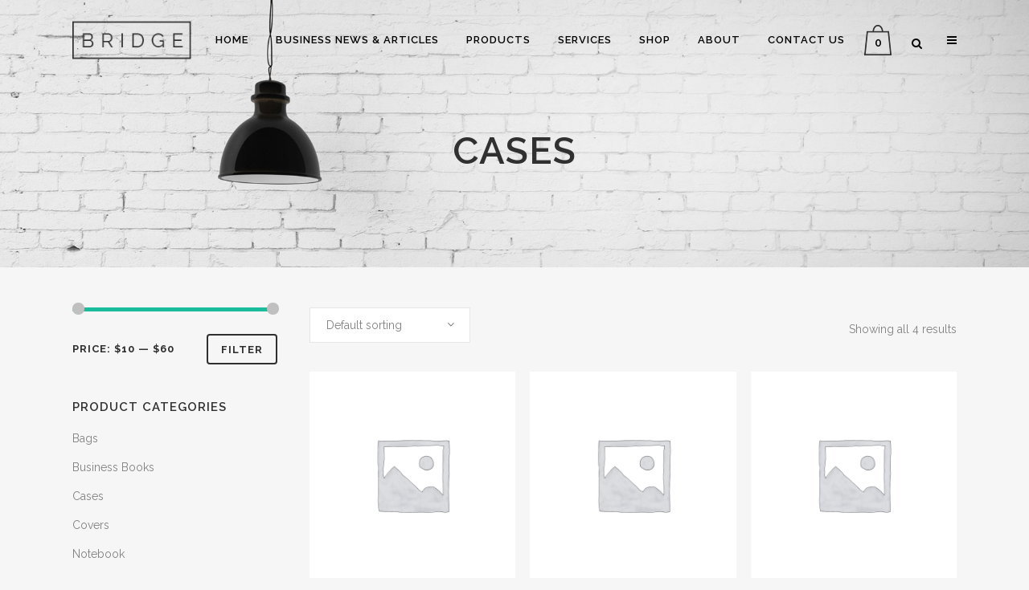

--- FILE ---
content_type: text/html; charset=UTF-8
request_url: https://www.karenpaiyo.com/product-category/cases/
body_size: 24057
content:

<!DOCTYPE html>
<html lang="en-US">
<head>
	<meta charset="UTF-8" />
	
				<meta name="viewport" content="width=device-width,initial-scale=1,user-scalable=no">
		
	<link rel="profile" href="https://gmpg.org/xfn/11" />
	<link rel="pingback" href="https://www.karenpaiyo.com/xmlrpc.php" />

	<script type="application/javascript">var QodeListingAjaxUrl = "https://www.karenpaiyo.com/wp-admin/admin-ajax.php"</script><meta name='robots' content='index, follow, max-image-preview:large, max-snippet:-1, max-video-preview:-1' />
	<style>img:is([sizes="auto" i], [sizes^="auto," i]) { contain-intrinsic-size: 3000px 1500px }</style>
	<script>window._wca = window._wca || [];</script>

	<!-- This site is optimized with the Yoast SEO plugin v26.8 - https://yoast.com/product/yoast-seo-wordpress/ -->
	<title>Cases Archives - Karen Paiyo.com</title>
	<link rel="canonical" href="https://www.karenpaiyo.com/product-category/cases/" />
	<meta property="og:locale" content="en_US" />
	<meta property="og:type" content="article" />
	<meta property="og:title" content="Cases Archives - Karen Paiyo.com" />
	<meta property="og:url" content="https://www.karenpaiyo.com/product-category/cases/" />
	<meta property="og:site_name" content="Karen Paiyo.com" />
	<meta name="twitter:card" content="summary_large_image" />
	<script type="application/ld+json" class="yoast-schema-graph">{"@context":"https://schema.org","@graph":[{"@type":"CollectionPage","@id":"https://www.karenpaiyo.com/product-category/cases/","url":"https://www.karenpaiyo.com/product-category/cases/","name":"Cases Archives - Karen Paiyo.com","isPartOf":{"@id":"https://www.karenpaiyo.com/#website"},"primaryImageOfPage":{"@id":"https://www.karenpaiyo.com/product-category/cases/#primaryimage"},"image":{"@id":"https://www.karenpaiyo.com/product-category/cases/#primaryimage"},"thumbnailUrl":"","breadcrumb":{"@id":"https://www.karenpaiyo.com/product-category/cases/#breadcrumb"},"inLanguage":"en-US"},{"@type":"ImageObject","inLanguage":"en-US","@id":"https://www.karenpaiyo.com/product-category/cases/#primaryimage","url":"","contentUrl":""},{"@type":"BreadcrumbList","@id":"https://www.karenpaiyo.com/product-category/cases/#breadcrumb","itemListElement":[{"@type":"ListItem","position":1,"name":"Home","item":"https://www.karenpaiyo.com/"},{"@type":"ListItem","position":2,"name":"Cases"}]},{"@type":"WebSite","@id":"https://www.karenpaiyo.com/#website","url":"https://www.karenpaiyo.com/","name":"Karen Paiyo.com","description":"Small Business Consulting &amp; Training","potentialAction":[{"@type":"SearchAction","target":{"@type":"EntryPoint","urlTemplate":"https://www.karenpaiyo.com/?s={search_term_string}"},"query-input":{"@type":"PropertyValueSpecification","valueRequired":true,"valueName":"search_term_string"}}],"inLanguage":"en-US"}]}</script>
	<!-- / Yoast SEO plugin. -->


<link rel='dns-prefetch' href='//www.google.com' />
<link rel='dns-prefetch' href='//stats.wp.com' />
<link rel='dns-prefetch' href='//secure.gravatar.com' />
<link rel='dns-prefetch' href='//fonts.googleapis.com' />
<link rel='dns-prefetch' href='//v0.wordpress.com' />
<link rel='preconnect' href='//i0.wp.com' />
<link rel="alternate" type="application/rss+xml" title="Karen Paiyo.com &raquo; Feed" href="https://www.karenpaiyo.com/feed/" />
<link rel="alternate" type="application/rss+xml" title="Karen Paiyo.com &raquo; Cases Category Feed" href="https://www.karenpaiyo.com/product-category/cases/feed/" />
<script type="text/javascript">
/* <![CDATA[ */
window._wpemojiSettings = {"baseUrl":"https:\/\/s.w.org\/images\/core\/emoji\/16.0.1\/72x72\/","ext":".png","svgUrl":"https:\/\/s.w.org\/images\/core\/emoji\/16.0.1\/svg\/","svgExt":".svg","source":{"concatemoji":"https:\/\/www.karenpaiyo.com\/wp-includes\/js\/wp-emoji-release.min.js?ver=6.8.3"}};
/*! This file is auto-generated */
!function(s,n){var o,i,e;function c(e){try{var t={supportTests:e,timestamp:(new Date).valueOf()};sessionStorage.setItem(o,JSON.stringify(t))}catch(e){}}function p(e,t,n){e.clearRect(0,0,e.canvas.width,e.canvas.height),e.fillText(t,0,0);var t=new Uint32Array(e.getImageData(0,0,e.canvas.width,e.canvas.height).data),a=(e.clearRect(0,0,e.canvas.width,e.canvas.height),e.fillText(n,0,0),new Uint32Array(e.getImageData(0,0,e.canvas.width,e.canvas.height).data));return t.every(function(e,t){return e===a[t]})}function u(e,t){e.clearRect(0,0,e.canvas.width,e.canvas.height),e.fillText(t,0,0);for(var n=e.getImageData(16,16,1,1),a=0;a<n.data.length;a++)if(0!==n.data[a])return!1;return!0}function f(e,t,n,a){switch(t){case"flag":return n(e,"\ud83c\udff3\ufe0f\u200d\u26a7\ufe0f","\ud83c\udff3\ufe0f\u200b\u26a7\ufe0f")?!1:!n(e,"\ud83c\udde8\ud83c\uddf6","\ud83c\udde8\u200b\ud83c\uddf6")&&!n(e,"\ud83c\udff4\udb40\udc67\udb40\udc62\udb40\udc65\udb40\udc6e\udb40\udc67\udb40\udc7f","\ud83c\udff4\u200b\udb40\udc67\u200b\udb40\udc62\u200b\udb40\udc65\u200b\udb40\udc6e\u200b\udb40\udc67\u200b\udb40\udc7f");case"emoji":return!a(e,"\ud83e\udedf")}return!1}function g(e,t,n,a){var r="undefined"!=typeof WorkerGlobalScope&&self instanceof WorkerGlobalScope?new OffscreenCanvas(300,150):s.createElement("canvas"),o=r.getContext("2d",{willReadFrequently:!0}),i=(o.textBaseline="top",o.font="600 32px Arial",{});return e.forEach(function(e){i[e]=t(o,e,n,a)}),i}function t(e){var t=s.createElement("script");t.src=e,t.defer=!0,s.head.appendChild(t)}"undefined"!=typeof Promise&&(o="wpEmojiSettingsSupports",i=["flag","emoji"],n.supports={everything:!0,everythingExceptFlag:!0},e=new Promise(function(e){s.addEventListener("DOMContentLoaded",e,{once:!0})}),new Promise(function(t){var n=function(){try{var e=JSON.parse(sessionStorage.getItem(o));if("object"==typeof e&&"number"==typeof e.timestamp&&(new Date).valueOf()<e.timestamp+604800&&"object"==typeof e.supportTests)return e.supportTests}catch(e){}return null}();if(!n){if("undefined"!=typeof Worker&&"undefined"!=typeof OffscreenCanvas&&"undefined"!=typeof URL&&URL.createObjectURL&&"undefined"!=typeof Blob)try{var e="postMessage("+g.toString()+"("+[JSON.stringify(i),f.toString(),p.toString(),u.toString()].join(",")+"));",a=new Blob([e],{type:"text/javascript"}),r=new Worker(URL.createObjectURL(a),{name:"wpTestEmojiSupports"});return void(r.onmessage=function(e){c(n=e.data),r.terminate(),t(n)})}catch(e){}c(n=g(i,f,p,u))}t(n)}).then(function(e){for(var t in e)n.supports[t]=e[t],n.supports.everything=n.supports.everything&&n.supports[t],"flag"!==t&&(n.supports.everythingExceptFlag=n.supports.everythingExceptFlag&&n.supports[t]);n.supports.everythingExceptFlag=n.supports.everythingExceptFlag&&!n.supports.flag,n.DOMReady=!1,n.readyCallback=function(){n.DOMReady=!0}}).then(function(){return e}).then(function(){var e;n.supports.everything||(n.readyCallback(),(e=n.source||{}).concatemoji?t(e.concatemoji):e.wpemoji&&e.twemoji&&(t(e.twemoji),t(e.wpemoji)))}))}((window,document),window._wpemojiSettings);
/* ]]> */
</script>

<style id='wp-emoji-styles-inline-css' type='text/css'>

	img.wp-smiley, img.emoji {
		display: inline !important;
		border: none !important;
		box-shadow: none !important;
		height: 1em !important;
		width: 1em !important;
		margin: 0 0.07em !important;
		vertical-align: -0.1em !important;
		background: none !important;
		padding: 0 !important;
	}
</style>
<link rel='stylesheet' id='wp-block-library-css' href='https://www.karenpaiyo.com/wp-includes/css/dist/block-library/style.min.css?ver=6.8.3' type='text/css' media='all' />
<style id='classic-theme-styles-inline-css' type='text/css'>
/*! This file is auto-generated */
.wp-block-button__link{color:#fff;background-color:#32373c;border-radius:9999px;box-shadow:none;text-decoration:none;padding:calc(.667em + 2px) calc(1.333em + 2px);font-size:1.125em}.wp-block-file__button{background:#32373c;color:#fff;text-decoration:none}
</style>
<link rel='stylesheet' id='mediaelement-css' href='https://www.karenpaiyo.com/wp-includes/js/mediaelement/mediaelementplayer-legacy.min.css?ver=4.2.17' type='text/css' media='all' />
<link rel='stylesheet' id='wp-mediaelement-css' href='https://www.karenpaiyo.com/wp-includes/js/mediaelement/wp-mediaelement.min.css?ver=6.8.3' type='text/css' media='all' />
<style id='jetpack-sharing-buttons-style-inline-css' type='text/css'>
.jetpack-sharing-buttons__services-list{display:flex;flex-direction:row;flex-wrap:wrap;gap:0;list-style-type:none;margin:5px;padding:0}.jetpack-sharing-buttons__services-list.has-small-icon-size{font-size:12px}.jetpack-sharing-buttons__services-list.has-normal-icon-size{font-size:16px}.jetpack-sharing-buttons__services-list.has-large-icon-size{font-size:24px}.jetpack-sharing-buttons__services-list.has-huge-icon-size{font-size:36px}@media print{.jetpack-sharing-buttons__services-list{display:none!important}}.editor-styles-wrapper .wp-block-jetpack-sharing-buttons{gap:0;padding-inline-start:0}ul.jetpack-sharing-buttons__services-list.has-background{padding:1.25em 2.375em}
</style>
<style id='global-styles-inline-css' type='text/css'>
:root{--wp--preset--aspect-ratio--square: 1;--wp--preset--aspect-ratio--4-3: 4/3;--wp--preset--aspect-ratio--3-4: 3/4;--wp--preset--aspect-ratio--3-2: 3/2;--wp--preset--aspect-ratio--2-3: 2/3;--wp--preset--aspect-ratio--16-9: 16/9;--wp--preset--aspect-ratio--9-16: 9/16;--wp--preset--color--black: #000000;--wp--preset--color--cyan-bluish-gray: #abb8c3;--wp--preset--color--white: #ffffff;--wp--preset--color--pale-pink: #f78da7;--wp--preset--color--vivid-red: #cf2e2e;--wp--preset--color--luminous-vivid-orange: #ff6900;--wp--preset--color--luminous-vivid-amber: #fcb900;--wp--preset--color--light-green-cyan: #7bdcb5;--wp--preset--color--vivid-green-cyan: #00d084;--wp--preset--color--pale-cyan-blue: #8ed1fc;--wp--preset--color--vivid-cyan-blue: #0693e3;--wp--preset--color--vivid-purple: #9b51e0;--wp--preset--gradient--vivid-cyan-blue-to-vivid-purple: linear-gradient(135deg,rgba(6,147,227,1) 0%,rgb(155,81,224) 100%);--wp--preset--gradient--light-green-cyan-to-vivid-green-cyan: linear-gradient(135deg,rgb(122,220,180) 0%,rgb(0,208,130) 100%);--wp--preset--gradient--luminous-vivid-amber-to-luminous-vivid-orange: linear-gradient(135deg,rgba(252,185,0,1) 0%,rgba(255,105,0,1) 100%);--wp--preset--gradient--luminous-vivid-orange-to-vivid-red: linear-gradient(135deg,rgba(255,105,0,1) 0%,rgb(207,46,46) 100%);--wp--preset--gradient--very-light-gray-to-cyan-bluish-gray: linear-gradient(135deg,rgb(238,238,238) 0%,rgb(169,184,195) 100%);--wp--preset--gradient--cool-to-warm-spectrum: linear-gradient(135deg,rgb(74,234,220) 0%,rgb(151,120,209) 20%,rgb(207,42,186) 40%,rgb(238,44,130) 60%,rgb(251,105,98) 80%,rgb(254,248,76) 100%);--wp--preset--gradient--blush-light-purple: linear-gradient(135deg,rgb(255,206,236) 0%,rgb(152,150,240) 100%);--wp--preset--gradient--blush-bordeaux: linear-gradient(135deg,rgb(254,205,165) 0%,rgb(254,45,45) 50%,rgb(107,0,62) 100%);--wp--preset--gradient--luminous-dusk: linear-gradient(135deg,rgb(255,203,112) 0%,rgb(199,81,192) 50%,rgb(65,88,208) 100%);--wp--preset--gradient--pale-ocean: linear-gradient(135deg,rgb(255,245,203) 0%,rgb(182,227,212) 50%,rgb(51,167,181) 100%);--wp--preset--gradient--electric-grass: linear-gradient(135deg,rgb(202,248,128) 0%,rgb(113,206,126) 100%);--wp--preset--gradient--midnight: linear-gradient(135deg,rgb(2,3,129) 0%,rgb(40,116,252) 100%);--wp--preset--font-size--small: 13px;--wp--preset--font-size--medium: 20px;--wp--preset--font-size--large: 36px;--wp--preset--font-size--x-large: 42px;--wp--preset--spacing--20: 0.44rem;--wp--preset--spacing--30: 0.67rem;--wp--preset--spacing--40: 1rem;--wp--preset--spacing--50: 1.5rem;--wp--preset--spacing--60: 2.25rem;--wp--preset--spacing--70: 3.38rem;--wp--preset--spacing--80: 5.06rem;--wp--preset--shadow--natural: 6px 6px 9px rgba(0, 0, 0, 0.2);--wp--preset--shadow--deep: 12px 12px 50px rgba(0, 0, 0, 0.4);--wp--preset--shadow--sharp: 6px 6px 0px rgba(0, 0, 0, 0.2);--wp--preset--shadow--outlined: 6px 6px 0px -3px rgba(255, 255, 255, 1), 6px 6px rgba(0, 0, 0, 1);--wp--preset--shadow--crisp: 6px 6px 0px rgba(0, 0, 0, 1);}:where(.is-layout-flex){gap: 0.5em;}:where(.is-layout-grid){gap: 0.5em;}body .is-layout-flex{display: flex;}.is-layout-flex{flex-wrap: wrap;align-items: center;}.is-layout-flex > :is(*, div){margin: 0;}body .is-layout-grid{display: grid;}.is-layout-grid > :is(*, div){margin: 0;}:where(.wp-block-columns.is-layout-flex){gap: 2em;}:where(.wp-block-columns.is-layout-grid){gap: 2em;}:where(.wp-block-post-template.is-layout-flex){gap: 1.25em;}:where(.wp-block-post-template.is-layout-grid){gap: 1.25em;}.has-black-color{color: var(--wp--preset--color--black) !important;}.has-cyan-bluish-gray-color{color: var(--wp--preset--color--cyan-bluish-gray) !important;}.has-white-color{color: var(--wp--preset--color--white) !important;}.has-pale-pink-color{color: var(--wp--preset--color--pale-pink) !important;}.has-vivid-red-color{color: var(--wp--preset--color--vivid-red) !important;}.has-luminous-vivid-orange-color{color: var(--wp--preset--color--luminous-vivid-orange) !important;}.has-luminous-vivid-amber-color{color: var(--wp--preset--color--luminous-vivid-amber) !important;}.has-light-green-cyan-color{color: var(--wp--preset--color--light-green-cyan) !important;}.has-vivid-green-cyan-color{color: var(--wp--preset--color--vivid-green-cyan) !important;}.has-pale-cyan-blue-color{color: var(--wp--preset--color--pale-cyan-blue) !important;}.has-vivid-cyan-blue-color{color: var(--wp--preset--color--vivid-cyan-blue) !important;}.has-vivid-purple-color{color: var(--wp--preset--color--vivid-purple) !important;}.has-black-background-color{background-color: var(--wp--preset--color--black) !important;}.has-cyan-bluish-gray-background-color{background-color: var(--wp--preset--color--cyan-bluish-gray) !important;}.has-white-background-color{background-color: var(--wp--preset--color--white) !important;}.has-pale-pink-background-color{background-color: var(--wp--preset--color--pale-pink) !important;}.has-vivid-red-background-color{background-color: var(--wp--preset--color--vivid-red) !important;}.has-luminous-vivid-orange-background-color{background-color: var(--wp--preset--color--luminous-vivid-orange) !important;}.has-luminous-vivid-amber-background-color{background-color: var(--wp--preset--color--luminous-vivid-amber) !important;}.has-light-green-cyan-background-color{background-color: var(--wp--preset--color--light-green-cyan) !important;}.has-vivid-green-cyan-background-color{background-color: var(--wp--preset--color--vivid-green-cyan) !important;}.has-pale-cyan-blue-background-color{background-color: var(--wp--preset--color--pale-cyan-blue) !important;}.has-vivid-cyan-blue-background-color{background-color: var(--wp--preset--color--vivid-cyan-blue) !important;}.has-vivid-purple-background-color{background-color: var(--wp--preset--color--vivid-purple) !important;}.has-black-border-color{border-color: var(--wp--preset--color--black) !important;}.has-cyan-bluish-gray-border-color{border-color: var(--wp--preset--color--cyan-bluish-gray) !important;}.has-white-border-color{border-color: var(--wp--preset--color--white) !important;}.has-pale-pink-border-color{border-color: var(--wp--preset--color--pale-pink) !important;}.has-vivid-red-border-color{border-color: var(--wp--preset--color--vivid-red) !important;}.has-luminous-vivid-orange-border-color{border-color: var(--wp--preset--color--luminous-vivid-orange) !important;}.has-luminous-vivid-amber-border-color{border-color: var(--wp--preset--color--luminous-vivid-amber) !important;}.has-light-green-cyan-border-color{border-color: var(--wp--preset--color--light-green-cyan) !important;}.has-vivid-green-cyan-border-color{border-color: var(--wp--preset--color--vivid-green-cyan) !important;}.has-pale-cyan-blue-border-color{border-color: var(--wp--preset--color--pale-cyan-blue) !important;}.has-vivid-cyan-blue-border-color{border-color: var(--wp--preset--color--vivid-cyan-blue) !important;}.has-vivid-purple-border-color{border-color: var(--wp--preset--color--vivid-purple) !important;}.has-vivid-cyan-blue-to-vivid-purple-gradient-background{background: var(--wp--preset--gradient--vivid-cyan-blue-to-vivid-purple) !important;}.has-light-green-cyan-to-vivid-green-cyan-gradient-background{background: var(--wp--preset--gradient--light-green-cyan-to-vivid-green-cyan) !important;}.has-luminous-vivid-amber-to-luminous-vivid-orange-gradient-background{background: var(--wp--preset--gradient--luminous-vivid-amber-to-luminous-vivid-orange) !important;}.has-luminous-vivid-orange-to-vivid-red-gradient-background{background: var(--wp--preset--gradient--luminous-vivid-orange-to-vivid-red) !important;}.has-very-light-gray-to-cyan-bluish-gray-gradient-background{background: var(--wp--preset--gradient--very-light-gray-to-cyan-bluish-gray) !important;}.has-cool-to-warm-spectrum-gradient-background{background: var(--wp--preset--gradient--cool-to-warm-spectrum) !important;}.has-blush-light-purple-gradient-background{background: var(--wp--preset--gradient--blush-light-purple) !important;}.has-blush-bordeaux-gradient-background{background: var(--wp--preset--gradient--blush-bordeaux) !important;}.has-luminous-dusk-gradient-background{background: var(--wp--preset--gradient--luminous-dusk) !important;}.has-pale-ocean-gradient-background{background: var(--wp--preset--gradient--pale-ocean) !important;}.has-electric-grass-gradient-background{background: var(--wp--preset--gradient--electric-grass) !important;}.has-midnight-gradient-background{background: var(--wp--preset--gradient--midnight) !important;}.has-small-font-size{font-size: var(--wp--preset--font-size--small) !important;}.has-medium-font-size{font-size: var(--wp--preset--font-size--medium) !important;}.has-large-font-size{font-size: var(--wp--preset--font-size--large) !important;}.has-x-large-font-size{font-size: var(--wp--preset--font-size--x-large) !important;}
:where(.wp-block-post-template.is-layout-flex){gap: 1.25em;}:where(.wp-block-post-template.is-layout-grid){gap: 1.25em;}
:where(.wp-block-columns.is-layout-flex){gap: 2em;}:where(.wp-block-columns.is-layout-grid){gap: 2em;}
:root :where(.wp-block-pullquote){font-size: 1.5em;line-height: 1.6;}
</style>
<link rel='stylesheet' id='contact-form-7-css' href='https://www.karenpaiyo.com/wp-content/plugins/contact-form-7/includes/css/styles.css?ver=6.1.4' type='text/css' media='all' />
<link rel='stylesheet' id='qode_listing_style-css' href='https://www.karenpaiyo.com/wp-content/plugins/qode-listing/assets/css/listing.css?ver=6.8.3' type='text/css' media='all' />
<link rel='stylesheet' id='qode_listing_style_responsive-css' href='https://www.karenpaiyo.com/wp-content/plugins/qode-listing/assets/css/listing-responsive.min.css?ver=6.8.3' type='text/css' media='all' />
<link rel='stylesheet' id='qode_membership_style-css' href='https://www.karenpaiyo.com/wp-content/plugins/qode-membership/assets/css/qode-membership.min.css?ver=6.8.3' type='text/css' media='all' />
<link rel='stylesheet' id='qode_membership_responsive_style-css' href='https://www.karenpaiyo.com/wp-content/plugins/qode-membership/assets/css/qode-membership-responsive.min.css?ver=6.8.3' type='text/css' media='all' />
<link rel='stylesheet' id='qode_restaurant_script-css' href='https://www.karenpaiyo.com/wp-content/plugins/qode-restaurant/assets/css/qode-restaurant.min.css?ver=6.8.3' type='text/css' media='all' />
<link rel='stylesheet' id='qode_restaurant_responsive_script-css' href='https://www.karenpaiyo.com/wp-content/plugins/qode-restaurant/assets/css/qode-restaurant-responsive.min.css?ver=6.8.3' type='text/css' media='all' />
<link rel='stylesheet' id='sr7css-css' href='//www.karenpaiyo.com/wp-content/plugins/revslider/public/css/sr7.css?ver=6.7.34' type='text/css' media='all' />
<style id='woocommerce-inline-inline-css' type='text/css'>
.woocommerce form .form-row .required { visibility: visible; }
</style>
<link rel='stylesheet' id='wp-job-manager-job-listings-css' href='https://www.karenpaiyo.com/wp-content/plugins/wp-job-manager/assets/dist/css/job-listings.css?ver=598383a28ac5f9f156e4' type='text/css' media='all' />
<link rel='stylesheet' id='bridge-default-style-css' href='https://www.karenpaiyo.com/wp-content/themes/bridge/style.css?ver=6.8.3' type='text/css' media='all' />
<link rel='stylesheet' id='bridge-qode-font_awesome-css' href='https://www.karenpaiyo.com/wp-content/themes/bridge/css/font-awesome/css/font-awesome.min.css?ver=6.8.3' type='text/css' media='all' />
<link rel='stylesheet' id='bridge-qode-font_elegant-css' href='https://www.karenpaiyo.com/wp-content/themes/bridge/css/elegant-icons/style.min.css?ver=6.8.3' type='text/css' media='all' />
<link rel='stylesheet' id='bridge-qode-linea_icons-css' href='https://www.karenpaiyo.com/wp-content/themes/bridge/css/linea-icons/style.css?ver=6.8.3' type='text/css' media='all' />
<link rel='stylesheet' id='bridge-qode-dripicons-css' href='https://www.karenpaiyo.com/wp-content/themes/bridge/css/dripicons/dripicons.css?ver=6.8.3' type='text/css' media='all' />
<link rel='stylesheet' id='bridge-qode-kiko-css' href='https://www.karenpaiyo.com/wp-content/themes/bridge/css/kiko/kiko-all.css?ver=6.8.3' type='text/css' media='all' />
<link rel='stylesheet' id='bridge-qode-font_awesome_5-css' href='https://www.karenpaiyo.com/wp-content/themes/bridge/css/font-awesome-5/css/font-awesome-5.min.css?ver=6.8.3' type='text/css' media='all' />
<link rel='stylesheet' id='bridge-stylesheet-css' href='https://www.karenpaiyo.com/wp-content/themes/bridge/css/stylesheet.min.css?ver=6.8.3' type='text/css' media='all' />
<link rel='stylesheet' id='bridge-woocommerce-css' href='https://www.karenpaiyo.com/wp-content/themes/bridge/css/woocommerce.min.css?ver=6.8.3' type='text/css' media='all' />
<link rel='stylesheet' id='bridge-woocommerce-responsive-css' href='https://www.karenpaiyo.com/wp-content/themes/bridge/css/woocommerce_responsive.min.css?ver=6.8.3' type='text/css' media='all' />
<link rel='stylesheet' id='bridge-print-css' href='https://www.karenpaiyo.com/wp-content/themes/bridge/css/print.css?ver=6.8.3' type='text/css' media='all' />
<link rel='stylesheet' id='bridge-style-dynamic-css' href='https://www.karenpaiyo.com/wp-content/themes/bridge/css/style_dynamic_callback.php?ver=6.8.3' type='text/css' media='all' />
<link rel='stylesheet' id='bridge-responsive-css' href='https://www.karenpaiyo.com/wp-content/themes/bridge/css/responsive.min.css?ver=6.8.3' type='text/css' media='all' />
<link rel='stylesheet' id='bridge-style-dynamic-responsive-css' href='https://www.karenpaiyo.com/wp-content/themes/bridge/css/style_dynamic_responsive_callback.php?ver=6.8.3' type='text/css' media='all' />
<style id='bridge-style-dynamic-responsive-inline-css' type='text/css'>
.qbutton{
    color: #000 !important;
    background-color: #FFF !important;
}

.qbutton:hover{
    color: #FFF !important;
    background-color: #880000 !important;
    border-color: #FFF !important;
}

/* testimonials author */
.testimonials .testimonial_text_inner .testimonial_author {
    font-size: 20px !important;
    color: #000000 !important;
}
/* testimonials website */
.testimonials .testimonial_text_inner p.testimonial_author span.author_company {
    font-size: 20px !important;
    color: #C10841 !important;
}

</style>
<link rel='stylesheet' id='js_composer_front-css' href='https://www.karenpaiyo.com/wp-content/plugins/js_composer/assets/css/js_composer.min.css?ver=8.5' type='text/css' media='all' />
<link rel='stylesheet' id='bridge-style-handle-google-fonts-css' href='https://fonts.googleapis.com/css?family=Raleway%3A100%2C200%2C300%2C400%2C500%2C600%2C700%2C800%2C900%2C100italic%2C300italic%2C400italic%2C700italic&#038;subset=latin%2Clatin-ext&#038;ver=1.0.0' type='text/css' media='all' />
<link rel='stylesheet' id='bridge-core-dashboard-style-css' href='https://www.karenpaiyo.com/wp-content/plugins/bridge-core/modules/core-dashboard/assets/css/core-dashboard.min.css?ver=6.8.3' type='text/css' media='all' />
<link rel='stylesheet' id='qode_quick_links_style-css' href='https://www.karenpaiyo.com/wp-content/plugins/qode-quick-links/assets/css/qode-quick-links.min.css?ver=6.8.3' type='text/css' media='all' />
<script type="text/javascript" src="https://www.karenpaiyo.com/wp-includes/js/jquery/jquery.min.js?ver=3.7.1" id="jquery-core-js"></script>
<script type="text/javascript" src="https://www.karenpaiyo.com/wp-includes/js/jquery/jquery-migrate.min.js?ver=3.4.1" id="jquery-migrate-js"></script>
<script type="text/javascript" data-jetpack-boost="ignore" src="//www.karenpaiyo.com/wp-content/plugins/revslider/public/js/libs/tptools.js?ver=6.7.34" id="tp-tools-js" async="async" data-wp-strategy="async"></script>
<script type="text/javascript" data-jetpack-boost="ignore" src="//www.karenpaiyo.com/wp-content/plugins/revslider/public/js/sr7.js?ver=6.7.34" id="sr7-js" async="async" data-wp-strategy="async"></script>
<script type="text/javascript" src="https://www.karenpaiyo.com/wp-content/plugins/woocommerce/assets/js/jquery-blockui/jquery.blockUI.min.js?ver=2.7.0-wc.10.4.3" id="wc-jquery-blockui-js" data-wp-strategy="defer"></script>
<script type="text/javascript" id="wc-add-to-cart-js-extra">
/* <![CDATA[ */
var wc_add_to_cart_params = {"ajax_url":"\/wp-admin\/admin-ajax.php","wc_ajax_url":"\/?wc-ajax=%%endpoint%%","i18n_view_cart":"View cart","cart_url":"https:\/\/www.karenpaiyo.com\/cart\/","is_cart":"","cart_redirect_after_add":"no"};
/* ]]> */
</script>
<script type="text/javascript" src="https://www.karenpaiyo.com/wp-content/plugins/woocommerce/assets/js/frontend/add-to-cart.min.js?ver=10.4.3" id="wc-add-to-cart-js" data-wp-strategy="defer"></script>
<script type="text/javascript" src="https://www.karenpaiyo.com/wp-content/plugins/woocommerce/assets/js/js-cookie/js.cookie.min.js?ver=2.1.4-wc.10.4.3" id="wc-js-cookie-js" defer="defer" data-wp-strategy="defer"></script>
<script type="text/javascript" id="woocommerce-js-extra">
/* <![CDATA[ */
var woocommerce_params = {"ajax_url":"\/wp-admin\/admin-ajax.php","wc_ajax_url":"\/?wc-ajax=%%endpoint%%","i18n_password_show":"Show password","i18n_password_hide":"Hide password"};
/* ]]> */
</script>
<script type="text/javascript" src="https://www.karenpaiyo.com/wp-content/plugins/woocommerce/assets/js/frontend/woocommerce.min.js?ver=10.4.3" id="woocommerce-js" defer="defer" data-wp-strategy="defer"></script>
<script type="text/javascript" src="https://www.karenpaiyo.com/wp-content/plugins/js_composer/assets/js/vendors/woocommerce-add-to-cart.js?ver=8.5" id="vc_woocommerce-add-to-cart-js-js"></script>
<script type="text/javascript" src="https://www.karenpaiyo.com/wp-content/plugins/woocommerce/assets/js/select2/select2.full.min.js?ver=4.0.3-wc.10.4.3" id="wc-select2-js" defer="defer" data-wp-strategy="defer"></script>
<script type="text/javascript" src="https://stats.wp.com/s-202604.js" id="woocommerce-analytics-js" defer="defer" data-wp-strategy="defer"></script>
<script></script><link rel="https://api.w.org/" href="https://www.karenpaiyo.com/wp-json/" /><link rel="alternate" title="JSON" type="application/json" href="https://www.karenpaiyo.com/wp-json/wp/v2/product_cat/111" /><link rel="EditURI" type="application/rsd+xml" title="RSD" href="https://www.karenpaiyo.com/xmlrpc.php?rsd" />
<meta name="generator" content="WordPress 6.8.3" />
<meta name="generator" content="WooCommerce 10.4.3" />
	<style>img#wpstats{display:none}</style>
			<noscript><style>.woocommerce-product-gallery{ opacity: 1 !important; }</style></noscript>
	<meta name="generator" content="Powered by WPBakery Page Builder - drag and drop page builder for WordPress."/>
<link rel="preconnect" href="https://fonts.googleapis.com">
<link rel="preconnect" href="https://fonts.gstatic.com/" crossorigin>
<meta name="generator" content="Powered by Slider Revolution 6.7.34 - responsive, Mobile-Friendly Slider Plugin for WordPress with comfortable drag and drop interface." />
<link rel="icon" href="https://i0.wp.com/www.karenpaiyo.com/wp-content/uploads/2016/01/cropped-KP-logo-L7-horiz-final.jpg?fit=32%2C32&#038;ssl=1" sizes="32x32" />
<link rel="icon" href="https://i0.wp.com/www.karenpaiyo.com/wp-content/uploads/2016/01/cropped-KP-logo-L7-horiz-final.jpg?fit=192%2C192&#038;ssl=1" sizes="192x192" />
<link rel="apple-touch-icon" href="https://i0.wp.com/www.karenpaiyo.com/wp-content/uploads/2016/01/cropped-KP-logo-L7-horiz-final.jpg?fit=180%2C180&#038;ssl=1" />
<meta name="msapplication-TileImage" content="https://i0.wp.com/www.karenpaiyo.com/wp-content/uploads/2016/01/cropped-KP-logo-L7-horiz-final.jpg?fit=270%2C270&#038;ssl=1" />
<script data-jetpack-boost="ignore">
	window._tpt			??= {};
	window.SR7			??= {};
	_tpt.R				??= {};
	_tpt.R.fonts		??= {};
	_tpt.R.fonts.customFonts??= {};
	SR7.devMode			=  false;
	SR7.F 				??= {};
	SR7.G				??= {};
	SR7.LIB				??= {};
	SR7.E				??= {};
	SR7.E.gAddons		??= {};
	SR7.E.php 			??= {};
	SR7.E.nonce			= 'ae9f547eb3';
	SR7.E.ajaxurl		= 'https://www.karenpaiyo.com/wp-admin/admin-ajax.php';
	SR7.E.resturl		= 'https://www.karenpaiyo.com/wp-json/';
	SR7.E.slug_path		= 'revslider/revslider.php';
	SR7.E.slug			= 'revslider';
	SR7.E.plugin_url	= 'https://www.karenpaiyo.com/wp-content/plugins/revslider/';
	SR7.E.wp_plugin_url = 'https://www.karenpaiyo.com/wp-content/plugins/';
	SR7.E.revision		= '6.7.34';
	SR7.E.fontBaseUrl	= '';
	SR7.G.breakPoints 	= [1240,1024,778,480];
	SR7.E.modules 		= ['module','page','slide','layer','draw','animate','srtools','canvas','defaults','carousel','navigation','media','modifiers','migration'];
	SR7.E.libs 			= ['WEBGL'];
	SR7.E.css 			= ['csslp','cssbtns','cssfilters','cssnav','cssmedia'];
	SR7.E.resources		= {};
	SR7.E.ytnc			= false;
	SR7.JSON			??= {};
/*! Slider Revolution 7.0 - Page Processor */
!function(){"use strict";window.SR7??={},window._tpt??={},SR7.version="Slider Revolution 6.7.16",_tpt.getMobileZoom=()=>_tpt.is_mobile?document.documentElement.clientWidth/window.innerWidth:1,_tpt.getWinDim=function(t){_tpt.screenHeightWithUrlBar??=window.innerHeight;let e=SR7.F?.modal?.visible&&SR7.M[SR7.F.module.getIdByAlias(SR7.F.modal.requested)];_tpt.scrollBar=window.innerWidth!==document.documentElement.clientWidth||e&&window.innerWidth!==e.c.module.clientWidth,_tpt.winW=_tpt.getMobileZoom()*window.innerWidth-(_tpt.scrollBar||"prepare"==t?_tpt.scrollBarW??_tpt.mesureScrollBar():0),_tpt.winH=_tpt.getMobileZoom()*window.innerHeight,_tpt.winWAll=document.documentElement.clientWidth},_tpt.getResponsiveLevel=function(t,e){SR7.M[e];return _tpt.closestGE(t,_tpt.winWAll)},_tpt.mesureScrollBar=function(){let t=document.createElement("div");return t.className="RSscrollbar-measure",t.style.width="100px",t.style.height="100px",t.style.overflow="scroll",t.style.position="absolute",t.style.top="-9999px",document.body.appendChild(t),_tpt.scrollBarW=t.offsetWidth-t.clientWidth,document.body.removeChild(t),_tpt.scrollBarW},_tpt.loadCSS=async function(t,e,s){return s?_tpt.R.fonts.required[e].status=1:(_tpt.R[e]??={},_tpt.R[e].status=1),new Promise(((i,n)=>{if(_tpt.isStylesheetLoaded(t))s?_tpt.R.fonts.required[e].status=2:_tpt.R[e].status=2,i();else{const o=document.createElement("link");o.rel="stylesheet";let l="text",r="css";o["type"]=l+"/"+r,o.href=t,o.onload=()=>{s?_tpt.R.fonts.required[e].status=2:_tpt.R[e].status=2,i()},o.onerror=()=>{s?_tpt.R.fonts.required[e].status=3:_tpt.R[e].status=3,n(new Error(`Failed to load CSS: ${t}`))},document.head.appendChild(o)}}))},_tpt.addContainer=function(t){const{tag:e="div",id:s,class:i,datas:n,textContent:o,iHTML:l}=t,r=document.createElement(e);if(s&&""!==s&&(r.id=s),i&&""!==i&&(r.className=i),n)for(const[t,e]of Object.entries(n))"style"==t?r.style.cssText=e:r.setAttribute(`data-${t}`,e);return o&&(r.textContent=o),l&&(r.innerHTML=l),r},_tpt.collector=function(){return{fragment:new DocumentFragment,add(t){var e=_tpt.addContainer(t);return this.fragment.appendChild(e),e},append(t){t.appendChild(this.fragment)}}},_tpt.isStylesheetLoaded=function(t){let e=t.split("?")[0];return Array.from(document.querySelectorAll('link[rel="stylesheet"], link[rel="preload"]')).some((t=>t.href.split("?")[0]===e))},_tpt.preloader={requests:new Map,preloaderTemplates:new Map,show:function(t,e){if(!e||!t)return;const{type:s,color:i}=e;if(s<0||"off"==s)return;const n=`preloader_${s}`;let o=this.preloaderTemplates.get(n);o||(o=this.build(s,i),this.preloaderTemplates.set(n,o)),this.requests.has(t)||this.requests.set(t,{count:0});const l=this.requests.get(t);clearTimeout(l.timer),l.count++,1===l.count&&(l.timer=setTimeout((()=>{l.preloaderClone=o.cloneNode(!0),l.anim&&l.anim.kill(),void 0!==_tpt.gsap?l.anim=_tpt.gsap.fromTo(l.preloaderClone,1,{opacity:0},{opacity:1}):l.preloaderClone.classList.add("sr7-fade-in"),t.appendChild(l.preloaderClone)}),150))},hide:function(t){if(!this.requests.has(t))return;const e=this.requests.get(t);e.count--,e.count<0&&(e.count=0),e.anim&&e.anim.kill(),0===e.count&&(clearTimeout(e.timer),e.preloaderClone&&(e.preloaderClone.classList.remove("sr7-fade-in"),e.anim=_tpt.gsap.to(e.preloaderClone,.3,{opacity:0,onComplete:function(){e.preloaderClone.remove()}})))},state:function(t){if(!this.requests.has(t))return!1;return this.requests.get(t).count>0},build:(t,e="#ffffff",s="")=>{if(t<0||"off"===t)return null;const i=parseInt(t);if(t="prlt"+i,isNaN(i))return null;if(_tpt.loadCSS(SR7.E.plugin_url+"public/css/preloaders/t"+i+".css","preloader_"+t),isNaN(i)||i<6){const n=`background-color:${e}`,o=1===i||2==i?n:"",l=3===i||4==i?n:"",r=_tpt.collector();["dot1","dot2","bounce1","bounce2","bounce3"].forEach((t=>r.add({tag:"div",class:t,datas:{style:l}})));const d=_tpt.addContainer({tag:"sr7-prl",class:`${t} ${s}`,datas:{style:o}});return r.append(d),d}{let n={};if(7===i){let t;e.startsWith("#")?(t=e.replace("#",""),t=`rgba(${parseInt(t.substring(0,2),16)}, ${parseInt(t.substring(2,4),16)}, ${parseInt(t.substring(4,6),16)}, `):e.startsWith("rgb")&&(t=e.slice(e.indexOf("(")+1,e.lastIndexOf(")")).split(",").map((t=>t.trim())),t=`rgba(${t[0]}, ${t[1]}, ${t[2]}, `),t&&(n.style=`border-top-color: ${t}0.65); border-bottom-color: ${t}0.15); border-left-color: ${t}0.65); border-right-color: ${t}0.15)`)}else 12===i&&(n.style=`background:${e}`);const o=[10,0,4,2,5,9,0,4,4,2][i-6],l=_tpt.collector(),r=l.add({tag:"div",class:"sr7-prl-inner",datas:n});Array.from({length:o}).forEach((()=>r.appendChild(l.add({tag:"span",datas:{style:`background:${e}`}}))));const d=_tpt.addContainer({tag:"sr7-prl",class:`${t} ${s}`});return l.append(d),d}}},SR7.preLoader={show:(t,e)=>{"off"!==(SR7.M[t]?.settings?.pLoader?.type??"off")&&_tpt.preloader.show(e||SR7.M[t].c.module,SR7.M[t]?.settings?.pLoader??{color:"#fff",type:10})},hide:(t,e)=>{"off"!==(SR7.M[t]?.settings?.pLoader?.type??"off")&&_tpt.preloader.hide(e||SR7.M[t].c.module)},state:(t,e)=>_tpt.preloader.state(e||SR7.M[t].c.module)},_tpt.prepareModuleHeight=function(t){window.SR7.M??={},window.SR7.M[t.id]??={},"ignore"==t.googleFont&&(SR7.E.ignoreGoogleFont=!0);let e=window.SR7.M[t.id];if(null==_tpt.scrollBarW&&_tpt.mesureScrollBar(),e.c??={},e.states??={},e.settings??={},e.settings.size??={},t.fixed&&(e.settings.fixed=!0),e.c.module=document.querySelector("sr7-module#"+t.id),e.c.adjuster=e.c.module.getElementsByTagName("sr7-adjuster")[0],e.c.content=e.c.module.getElementsByTagName("sr7-content")[0],"carousel"==t.type&&(e.c.carousel=e.c.content.getElementsByTagName("sr7-carousel")[0]),null==e.c.module||null==e.c.module)return;t.plType&&t.plColor&&(e.settings.pLoader={type:t.plType,color:t.plColor}),void 0===t.plType||"off"===t.plType||SR7.preLoader.state(t.id)&&SR7.preLoader.state(t.id,e.c.module)||SR7.preLoader.show(t.id,e.c.module),_tpt.winW||_tpt.getWinDim("prepare"),_tpt.getWinDim();let s=""+e.c.module.dataset?.modal;"modal"==s||"true"==s||"undefined"!==s&&"false"!==s||(e.settings.size.fullWidth=t.size.fullWidth,e.LEV??=_tpt.getResponsiveLevel(window.SR7.G.breakPoints,t.id),t.vpt=_tpt.fillArray(t.vpt,5),e.settings.vPort=t.vpt[e.LEV],void 0!==t.el&&"720"==t.el[4]&&t.gh[4]!==t.el[4]&&"960"==t.el[3]&&t.gh[3]!==t.el[3]&&"768"==t.el[2]&&t.gh[2]!==t.el[2]&&delete t.el,e.settings.size.height=null==t.el||null==t.el[e.LEV]||0==t.el[e.LEV]||"auto"==t.el[e.LEV]?_tpt.fillArray(t.gh,5,-1):_tpt.fillArray(t.el,5,-1),e.settings.size.width=_tpt.fillArray(t.gw,5,-1),e.settings.size.minHeight=_tpt.fillArray(t.mh??[0],5,-1),e.cacheSize={fullWidth:e.settings.size?.fullWidth,fullHeight:e.settings.size?.fullHeight},void 0!==t.off&&(t.off?.t&&(e.settings.size.m??={})&&(e.settings.size.m.t=t.off.t),t.off?.b&&(e.settings.size.m??={})&&(e.settings.size.m.b=t.off.b),t.off?.l&&(e.settings.size.p??={})&&(e.settings.size.p.l=t.off.l),t.off?.r&&(e.settings.size.p??={})&&(e.settings.size.p.r=t.off.r),e.offsetPrepared=!0),_tpt.updatePMHeight(t.id,t,!0))},_tpt.updatePMHeight=(t,e,s)=>{let i=SR7.M[t];var n=i.settings.size.fullWidth?_tpt.winW:i.c.module.parentNode.offsetWidth;n=0===n||isNaN(n)?_tpt.winW:n;let o=i.settings.size.width[i.LEV]||i.settings.size.width[i.LEV++]||i.settings.size.width[i.LEV--]||n,l=i.settings.size.height[i.LEV]||i.settings.size.height[i.LEV++]||i.settings.size.height[i.LEV--]||0,r=i.settings.size.minHeight[i.LEV]||i.settings.size.minHeight[i.LEV++]||i.settings.size.minHeight[i.LEV--]||0;if(l="auto"==l?0:l,l=parseInt(l),"carousel"!==e.type&&(n-=parseInt(e.onw??0)||0),i.MP=!i.settings.size.fullWidth&&n<o||_tpt.winW<o?Math.min(1,n/o):1,e.size.fullScreen||e.size.fullHeight){let t=parseInt(e.fho)||0,s=(""+e.fho).indexOf("%")>-1;e.newh=_tpt.winH-(s?_tpt.winH*t/100:t)}else e.newh=i.MP*Math.max(l,r);if(e.newh+=(parseInt(e.onh??0)||0)+(parseInt(e.carousel?.pt)||0)+(parseInt(e.carousel?.pb)||0),void 0!==e.slideduration&&(e.newh=Math.max(e.newh,parseInt(e.slideduration)/3)),e.shdw&&_tpt.buildShadow(e.id,e),i.c.adjuster.style.height=e.newh+"px",i.c.module.style.height=e.newh+"px",i.c.content.style.height=e.newh+"px",i.states.heightPrepared=!0,i.dims??={},i.dims.moduleRect=i.c.module.getBoundingClientRect(),i.c.content.style.left="-"+i.dims.moduleRect.left+"px",!i.settings.size.fullWidth)return s&&requestAnimationFrame((()=>{n!==i.c.module.parentNode.offsetWidth&&_tpt.updatePMHeight(e.id,e)})),void _tpt.bgStyle(e.id,e,window.innerWidth==_tpt.winW,!0);_tpt.bgStyle(e.id,e,window.innerWidth==_tpt.winW,!0),requestAnimationFrame((function(){s&&requestAnimationFrame((()=>{n!==i.c.module.parentNode.offsetWidth&&_tpt.updatePMHeight(e.id,e)}))})),i.earlyResizerFunction||(i.earlyResizerFunction=function(){requestAnimationFrame((function(){_tpt.getWinDim(),_tpt.moduleDefaults(e.id,e),_tpt.updateSlideBg(t,!0)}))},window.addEventListener("resize",i.earlyResizerFunction))},_tpt.buildShadow=function(t,e){let s=SR7.M[t];null==s.c.shadow&&(s.c.shadow=document.createElement("sr7-module-shadow"),s.c.shadow.classList.add("sr7-shdw-"+e.shdw),s.c.content.appendChild(s.c.shadow))},_tpt.bgStyle=async(t,e,s,i,n)=>{const o=SR7.M[t];if((e=e??o.settings).fixed&&!o.c.module.classList.contains("sr7-top-fixed")&&(o.c.module.classList.add("sr7-top-fixed"),o.c.module.style.position="fixed",o.c.module.style.width="100%",o.c.module.style.top="0px",o.c.module.style.left="0px",o.c.module.style.pointerEvents="none",o.c.module.style.zIndex=5e3,o.c.content.style.pointerEvents="none"),null==o.c.bgcanvas){let t=document.createElement("sr7-module-bg"),l=!1;if("string"==typeof e?.bg?.color&&e?.bg?.color.includes("{"))if(_tpt.gradient&&_tpt.gsap)e.bg.color=_tpt.gradient.convert(e.bg.color);else try{let t=JSON.parse(e.bg.color);(t?.orig||t?.string)&&(e.bg.color=JSON.parse(e.bg.color))}catch(t){return}let r="string"==typeof e?.bg?.color?e?.bg?.color||"transparent":e?.bg?.color?.string??e?.bg?.color?.orig??e?.bg?.color?.color??"transparent";if(t.style["background"+(String(r).includes("grad")?"":"Color")]=r,("transparent"!==r||n)&&(l=!0),o.offsetPrepared&&(t.style.visibility="hidden"),e?.bg?.image?.src&&(t.style.backgroundImage=`url(${e?.bg?.image.src})`,t.style.backgroundSize=""==(e.bg.image?.size??"")?"cover":e.bg.image.size,t.style.backgroundPosition=e.bg.image.position,t.style.backgroundRepeat=""==e.bg.image.repeat||null==e.bg.image.repeat?"no-repeat":e.bg.image.repeat,l=!0),!l)return;o.c.bgcanvas=t,e.size.fullWidth?t.style.width=_tpt.winW-(s&&_tpt.winH<document.body.offsetHeight?_tpt.scrollBarW:0)+"px":i&&(t.style.width=o.c.module.offsetWidth+"px"),e.sbt?.use?o.c.content.appendChild(o.c.bgcanvas):o.c.module.appendChild(o.c.bgcanvas)}o.c.bgcanvas.style.height=void 0!==e.newh?e.newh+"px":("carousel"==e.type?o.dims.module.h:o.dims.content.h)+"px",o.c.bgcanvas.style.left=!s&&e.sbt?.use||o.c.bgcanvas.closest("SR7-CONTENT")?"0px":"-"+(o?.dims?.moduleRect?.left??0)+"px"},_tpt.updateSlideBg=function(t,e){const s=SR7.M[t];let i=s.settings;s?.c?.bgcanvas&&(i.size.fullWidth?s.c.bgcanvas.style.width=_tpt.winW-(e&&_tpt.winH<document.body.offsetHeight?_tpt.scrollBarW:0)+"px":preparing&&(s.c.bgcanvas.style.width=s.c.module.offsetWidth+"px"))},_tpt.moduleDefaults=(t,e)=>{let s=SR7.M[t];null!=s&&null!=s.c&&null!=s.c.module&&(s.dims??={},s.dims.moduleRect=s.c.module.getBoundingClientRect(),s.c.content.style.left="-"+s.dims.moduleRect.left+"px",s.c.content.style.width=_tpt.winW-_tpt.scrollBarW+"px","carousel"==e.type&&(s.c.module.style.overflow="visible"),_tpt.bgStyle(t,e,window.innerWidth==_tpt.winW))},_tpt.getOffset=t=>{var e=t.getBoundingClientRect(),s=window.pageXOffset||document.documentElement.scrollLeft,i=window.pageYOffset||document.documentElement.scrollTop;return{top:e.top+i,left:e.left+s}},_tpt.fillArray=function(t,e){let s,i;t=Array.isArray(t)?t:[t];let n=Array(e),o=t.length;for(i=0;i<t.length;i++)n[i+(e-o)]=t[i],null==s&&"#"!==t[i]&&(s=t[i]);for(let t=0;t<e;t++)void 0!==n[t]&&"#"!=n[t]||(n[t]=s),s=n[t];return n},_tpt.closestGE=function(t,e){let s=Number.MAX_VALUE,i=-1;for(let n=0;n<t.length;n++)t[n]-1>=e&&t[n]-1-e<s&&(s=t[n]-1-e,i=n);return++i}}();</script>
<noscript><style> .wpb_animate_when_almost_visible { opacity: 1; }</style></noscript></head>

<body data-rsssl=1 class="archive tax-product_cat term-cases term-111 wp-theme-bridge theme-bridge bridge-core-3.3.4.2 qode-listing-3.0.8.1 qode-social-login-2.0.6.1 qode-quick-links-2.1.1.1 qode-restaurant-3.0.5.1 woocommerce woocommerce-page woocommerce-no-js qode-optimizer-1.0.4  side_area_uncovered_from_content columns-4 qode-theme-ver-30.8.8.2 qode-theme-bridge qode_header_in_grid bridge wpb-js-composer js-comp-ver-8.5 vc_responsive" itemscope itemtype="http://schema.org/WebPage">



	<section class="side_menu right ">
				<a href="#" target="_self" class="close_side_menu ">
					</a>
		<div id="text-2" class="widget widget_text posts_holder">			<div class="textwidget"><h6>Custom Pages</h6>
<ul>
<li><a href="http://demo.qodeinteractive.com/bridge/" target="_self"><span data-type="normal"  class="qode_icon_shortcode  q_font_awsome_icon   " style=" "><i class="qode_icon_font_awesome fa fa-star-o qode_icon_element" style="" ></i></span>Home</a></li>
<li><a href="http://demo.qodeinteractive.com/bridge/blog/masonry/" target="_self"><span data-type="normal"  class="qode_icon_shortcode  q_font_awsome_icon   " style=" "><i class="qode_icon_font_awesome fa fa-bell qode_icon_element" style="" ></i></span>Blog</a></li>
<li><a href="http://demo.qodeinteractive.com/bridge/contact/" target="_self"><span data-type="normal"  class="qode_icon_shortcode  q_font_awsome_icon   " style=" "><i class="qode_icon_font_awesome fa fa-tag qode_icon_element" style="" ></i></span>Contact Us</a></li>
</ul>
<div class="separator  transparent   " style="margin-top: 20px;margin-bottom: 7px;"></div>

<h6>Portfolio</h6>
<ul>
<li><a href="http://demo.qodeinteractive.com/bridge/portfolio/gallery-style-condensed/four-columns-grid/" target="_self"><span data-type="normal"  class="qode_icon_shortcode  q_font_awsome_icon   " style=" "><i class="qode_icon_font_awesome fa fa-star-o qode_icon_element" style="" ></i></span>Gallery Style</a></li>
<li><a href="http://demo.qodeinteractive.com/bridge/portfolio/gallery-style/five-columns-wide-2/" target="_self"><span data-type="normal"  class="qode_icon_shortcode  q_font_awsome_icon   " style=" "><i class="qode_icon_font_awesome fa fa-hand-o-right qode_icon_element" style="" ></i></span>Gallery Style Full Width</a></li>
<li><a href="http://demo.qodeinteractive.com/bridge/portfolio/with-text/three-columns-grid/" target="_self"><span data-type="normal"  class="qode_icon_shortcode  q_font_awsome_icon   " style=" "><i class="qode_icon_font_awesome fa fa-tag qode_icon_element" style="" ></i></span>Text Under Image</a></li>
<li><a href="http://demo.qodeinteractive.com/bridge/portfolio/with-text-condensed/four-columns-grid/" target="_self"><span data-type="normal"  class="qode_icon_shortcode  q_font_awsome_icon   " style=" "><i class="qode_icon_font_awesome fa fa-bell qode_icon_element" style="" ></i></span>Text Under Image Without Space</a></li>
</ul>

<div class="separator  transparent   " style="margin-top: 20px;margin-bottom: 7px;"></div>

<span class='q_social_icon_holder normal_social' ><a itemprop='url' href='http://twitter.com' target='_blank'><i class="qode_icon_font_awesome fa fa-twitter fa-lg simple_social" style="font-size: 17px;" ></i></a></span>

<span class='q_social_icon_holder normal_social' ><a itemprop='url' href='http://www.facebook.com' target='_blank'><i class="qode_icon_font_awesome fa fa-facebook fa-lg simple_social" style="font-size: 17px;" ></i></a></span>

<span class='q_social_icon_holder normal_social' ><a itemprop='url' href='https://plus.google.com' target='_blank'><i class="qode_icon_font_awesome fa fa-google-plus fa-lg simple_social" style="font-size: 17px;" ></i></a></span>

<span class='q_social_icon_holder normal_social' ><a itemprop='url' href='http://instagram.com' target='_blank'><i class="qode_icon_font_awesome fa fa-instagram fa-lg simple_social" style="font-size: 17px;" ></i></a></span>

<span class='q_social_icon_holder normal_social' ><a itemprop='url' href='https://www.tumblr.com' target='_blank'><i class="qode_icon_font_awesome fa fa-tumblr fa-lg simple_social" style="font-size: 17px;" ></i></a></span></div>
		</div></section>

<div class="wrapper">
	<div class="wrapper_inner">

    
		<!-- Google Analytics start -->
					<script>
				var _gaq = _gaq || [];
				_gaq.push(['_setAccount', 'UA-9163231-3']);
				_gaq.push(['_trackPageview']);

				(function() {
					var ga = document.createElement('script'); ga.type = 'text/javascript'; ga.async = true;
					ga.src = ('https:' == document.location.protocol ? 'https://ssl' : 'http://www') + '.google-analytics.com/ga.js';
					var s = document.getElementsByTagName('script')[0]; s.parentNode.insertBefore(ga, s);
				})();
			</script>
				<!-- Google Analytics end -->

		
	<header class="has_woocommerce_dropdown  scroll_header_top_area dark stick transparent scrolled_not_transparent page_header">
	<div class="header_inner clearfix">
		<form role="search" id="searchform" action="https://www.karenpaiyo.com/" class="qode_search_form" method="get">
        <div class="container">
        <div class="container_inner clearfix">
            
            <i class="qode_icon_font_awesome fa fa-search qode_icon_in_search" ></i>            <input type="text" placeholder="Search" name="s" class="qode_search_field" autocomplete="off" />
            <input type="submit" value="Search" />

            <div class="qode_search_close">
                <a href="#">
                    <i class="qode_icon_font_awesome fa fa-times qode_icon_in_search" ></i>                </a>
            </div>
                    </div>
    </div>
</form>
		<div class="header_top_bottom_holder">
			
			<div class="header_bottom clearfix" style=' background-color:rgba(255, 255, 255, 0.00);' >
								<div class="container">
					<div class="container_inner clearfix">
																				<div class="header_inner_left">
																	<div class="mobile_menu_button">
		<span>
			<i class="qode_icon_font_awesome fa fa-bars " ></i>		</span>
	</div>
								<div class="logo_wrapper" >
	<div class="q_logo">
		<a itemprop="url" href="https://www.karenpaiyo.com/" >
             <img itemprop="image" class="normal" src="https://www.karenpaiyo.com/wp-content/uploads/2016/01/New-Karen-Paiyo-logo.png" alt="Logo"> 			 <img itemprop="image" class="light" src="https://demo.qodeinteractive.com/bridge/wp-content/themes/bridge/img/logo_white.png" alt="Logo"/> 			 <img itemprop="image" class="dark" src="https://demo.qodeinteractive.com/bridge/wp-content/themes/bridge/img/logo_black.png" alt="Logo"/> 			 <img itemprop="image" class="sticky" src="https://demo.qodeinteractive.com/bridge/wp-content/uploads/2014/03/b23.png" alt="Logo"/> 			 <img itemprop="image" class="mobile" src="https://www.karenpaiyo.com/wp-content/uploads/2016/01/New-Karen-Paiyo-logo.png" alt="Logo"/> 					</a>
	</div>
	</div>															</div>
															<div class="header_inner_right">
									<div class="side_menu_button_wrapper right">
																						<div class="shopping_cart_outer">
			<div class="shopping_cart_inner">
				<div class="shopping_cart_header">
					<a class="header_cart" href="https://www.karenpaiyo.com/cart/">
												<span class="header_cart_span">0</span>
					</a>
					<div class="shopping_cart_dropdown">
						<div class="shopping_cart_dropdown_inner">
															<ul class="cart_list product_list_widget">
																			<li>No products in the cart.</li>
																	</ul>
						</div>
			            <a itemprop="url" href="https://www.karenpaiyo.com/cart/" class="qbutton white view-cart">Cart <i class="fa fa-shopping-cart"></i></a>
						<span class="total">Total:<span><span class="woocommerce-Price-amount amount"><bdi><span class="woocommerce-Price-currencySymbol">&#36;</span>0.00</bdi></span></span></span>
					</div>
				</div>
			</div>
		</div>
											<div class="side_menu_button">
												<a class="search_button search_slides_from_window_top normal" href="javascript:void(0)">
		<i class="qode_icon_font_awesome fa fa-search " ></i>	</a>

																							
	<a class="side_menu_button_link normal " href="javascript:void(0)">
		<i class="qode_icon_font_awesome fa fa-bars " ></i>	</a>
										</div>
									</div>
								</div>
							
							
							<nav class="main_menu drop_down right">
								<ul id="menu-top_menu" class=""><li id="nav-menu-item-15269" class="menu-item menu-item-type-post_type menu-item-object-page menu-item-home  narrow"><a href="https://www.karenpaiyo.com/" class=""><i class="menu_icon blank fa"></i><span>Home</span><span class="plus"></span></a></li>
<li id="nav-menu-item-15335" class="menu-item menu-item-type-post_type menu-item-object-page  narrow"><a title="Business News &#038; Articles" href="https://www.karenpaiyo.com/blog/blog/" class=""><i class="menu_icon blank fa"></i><span>Business News &#038; Articles</span><span class="plus"></span></a></li>
<li id="nav-menu-item-15302" class="menu-item menu-item-type-post_type menu-item-object-page menu-item-has-children  has_sub narrow"><a href="https://www.karenpaiyo.com/products/" class=""><i class="menu_icon blank fa"></i><span>Products</span><span class="plus"></span></a>
<div class="second"><div class="inner"><ul>
	<li id="nav-menu-item-15365" class="menu-item menu-item-type-post_type menu-item-object-page "><a href="https://www.karenpaiyo.com/meetingsense/" class=""><i class="menu_icon blank fa"></i><span>MeetingSense</span><span class="plus"></span></a></li>
	<li id="nav-menu-item-15362" class="menu-item menu-item-type-post_type menu-item-object-page "><a href="https://www.karenpaiyo.com/sure-entrepreneur-bookstore/" class=""><i class="menu_icon blank fa"></i><span>Sure Entrepreneur Bookstore</span><span class="plus"></span></a></li>
	<li id="nav-menu-item-15359" class="menu-item menu-item-type-post_type menu-item-object-page "><a href="https://www.karenpaiyo.com/sure-entrepreneur-e-books/" class=""><i class="menu_icon blank fa"></i><span>Sure Entrepreneur E-Books</span><span class="plus"></span></a></li>
</ul></div></div>
</li>
<li id="nav-menu-item-15329" class="menu-item menu-item-type-post_type menu-item-object-page  narrow"><a href="https://www.karenpaiyo.com/services/" class=""><i class="menu_icon blank fa"></i><span>Services</span><span class="plus"></span></a></li>
<li id="nav-menu-item-15339" class="menu-item menu-item-type-post_type menu-item-object-page  narrow"><a href="https://www.karenpaiyo.com/shop/" class=""><i class="menu_icon blank fa"></i><span>Shop</span><span class="plus"></span></a></li>
<li id="nav-menu-item-15248" class="menu-item menu-item-type-post_type menu-item-object-page  narrow"><a href="https://www.karenpaiyo.com/about/" class=""><i class="menu_icon blank fa"></i><span>About</span><span class="plus"></span></a></li>
<li id="nav-menu-item-15283" class="menu-item menu-item-type-post_type menu-item-object-page  narrow"><a href="https://www.karenpaiyo.com/contact-us/" class=""><i class="menu_icon blank fa"></i><span>Contact Us</span><span class="plus"></span></a></li>
</ul>							</nav>
														<nav class="mobile_menu">
	<ul id="menu-top_menu-1" class=""><li id="mobile-menu-item-15269" class="menu-item menu-item-type-post_type menu-item-object-page menu-item-home "><a href="https://www.karenpaiyo.com/" class=""><span>Home</span></a><span class="mobile_arrow"><i class="fa fa-angle-right"></i><i class="fa fa-angle-down"></i></span></li>
<li id="mobile-menu-item-15335" class="menu-item menu-item-type-post_type menu-item-object-page "><a title="Business News &#038; Articles" href="https://www.karenpaiyo.com/blog/blog/" class=""><span>Business News &#038; Articles</span></a><span class="mobile_arrow"><i class="fa fa-angle-right"></i><i class="fa fa-angle-down"></i></span></li>
<li id="mobile-menu-item-15302" class="menu-item menu-item-type-post_type menu-item-object-page menu-item-has-children  has_sub"><a href="https://www.karenpaiyo.com/products/" class=""><span>Products</span></a><span class="mobile_arrow"><i class="fa fa-angle-right"></i><i class="fa fa-angle-down"></i></span>
<ul class="sub_menu">
	<li id="mobile-menu-item-15365" class="menu-item menu-item-type-post_type menu-item-object-page "><a href="https://www.karenpaiyo.com/meetingsense/" class=""><span>MeetingSense</span></a><span class="mobile_arrow"><i class="fa fa-angle-right"></i><i class="fa fa-angle-down"></i></span></li>
	<li id="mobile-menu-item-15362" class="menu-item menu-item-type-post_type menu-item-object-page "><a href="https://www.karenpaiyo.com/sure-entrepreneur-bookstore/" class=""><span>Sure Entrepreneur Bookstore</span></a><span class="mobile_arrow"><i class="fa fa-angle-right"></i><i class="fa fa-angle-down"></i></span></li>
	<li id="mobile-menu-item-15359" class="menu-item menu-item-type-post_type menu-item-object-page "><a href="https://www.karenpaiyo.com/sure-entrepreneur-e-books/" class=""><span>Sure Entrepreneur E-Books</span></a><span class="mobile_arrow"><i class="fa fa-angle-right"></i><i class="fa fa-angle-down"></i></span></li>
</ul>
</li>
<li id="mobile-menu-item-15329" class="menu-item menu-item-type-post_type menu-item-object-page "><a href="https://www.karenpaiyo.com/services/" class=""><span>Services</span></a><span class="mobile_arrow"><i class="fa fa-angle-right"></i><i class="fa fa-angle-down"></i></span></li>
<li id="mobile-menu-item-15339" class="menu-item menu-item-type-post_type menu-item-object-page "><a href="https://www.karenpaiyo.com/shop/" class=""><span>Shop</span></a><span class="mobile_arrow"><i class="fa fa-angle-right"></i><i class="fa fa-angle-down"></i></span></li>
<li id="mobile-menu-item-15248" class="menu-item menu-item-type-post_type menu-item-object-page "><a href="https://www.karenpaiyo.com/about/" class=""><span>About</span></a><span class="mobile_arrow"><i class="fa fa-angle-right"></i><i class="fa fa-angle-down"></i></span></li>
<li id="mobile-menu-item-15283" class="menu-item menu-item-type-post_type menu-item-object-page "><a href="https://www.karenpaiyo.com/contact-us/" class=""><span>Contact Us</span></a><span class="mobile_arrow"><i class="fa fa-angle-right"></i><i class="fa fa-angle-down"></i></span></li>
</ul></nav>																				</div>
					</div>
									</div>
			</div>
		</div>

</header>	<a id="back_to_top" href="#">
        <span class="fa-stack">
            <i class="qode_icon_font_awesome fa fa-arrow-up " ></i>        </span>
	</a>
	
	
    
    	
    
    <div class="content ">
        <div class="content_inner  ">
        	<div class="title_outer title_without_animation with_image"    data-height="200">
		<div class="title title_size_large  position_center " style="height:200px;">
			<div class="image responsive"><img itemprop="image" src="https://demo.qodeinteractive.com/bridge/wp-content/uploads/2014/03/headerimg4.jpg" alt="&nbsp;" /> </div>
										<div class="title_holder"  >
					<div class="container">
						<div class="container_inner clearfix">
								<div class="title_subtitle_holder" style="padding-top:43px;">
                                                                									<div class="title_subtitle_holder_inner">
																																					<h1 ><span>Cases</span></h1>
																				
																																														</div>
								                                                            </div>
						</div>
					</div>
				</div>
								</div>
			</div>

    				<div class="container">
										<div class="container_inner default_template_holder clearfix" >
	
                                                                                            <div class="two_columns_25_75 woocommerce_with_sidebar grid2 clearfix">
                            <div class="column1">	<div class="column_inner">
		<aside class="sidebar">
							
			<div id="woocommerce_price_filter-3" class="widget woocommerce widget_price_filter">
<form method="get" action="https://www.karenpaiyo.com/product-category/cases/">
	<div class="price_slider_wrapper">
		<div class="price_slider" style="display:none;"></div>
		<div class="price_slider_amount" data-step="10">
			<label class="screen-reader-text" for="min_price">Min price</label>
			<input type="text" id="min_price" name="min_price" value="10" data-min="10" placeholder="Min price" />
			<label class="screen-reader-text" for="max_price">Max price</label>
			<input type="text" id="max_price" name="max_price" value="60" data-max="60" placeholder="Max price" />
						<button type="submit" class="button">Filter</button>
			<div class="price_label" style="display:none;">
				Price: <span class="from"></span> &mdash; <span class="to"></span>
			</div>
						<div class="clear"></div>
		</div>
	</div>
</form>

</div><div id="woocommerce_product_categories-3" class="widget woocommerce widget_product_categories"><h5>Product Categories</h5><ul class="product-categories"><li class="cat-item cat-item-110"><a href="https://www.karenpaiyo.com/product-category/bags/">Bags</a></li>
<li class="cat-item cat-item-121"><a href="https://www.karenpaiyo.com/product-category/business-books/">Business Books</a></li>
<li class="cat-item cat-item-111 current-cat"><a href="https://www.karenpaiyo.com/product-category/cases/">Cases</a></li>
<li class="cat-item cat-item-112"><a href="https://www.karenpaiyo.com/product-category/covers/">Covers</a></li>
<li class="cat-item cat-item-114"><a href="https://www.karenpaiyo.com/product-category/notebook/">Notebook</a></li>
<li class="cat-item cat-item-115"><a href="https://www.karenpaiyo.com/product-category/other/">Other</a></li>
<li class="cat-item cat-item-116"><a href="https://www.karenpaiyo.com/product-category/phones/">Phones</a></li>
<li class="cat-item cat-item-97"><a href="https://www.karenpaiyo.com/product-category/skiing/">Skiing</a></li>
<li class="cat-item cat-item-117"><a href="https://www.karenpaiyo.com/product-category/sleeves/">Sleeves</a></li>
<li class="cat-item cat-item-123"><a href="https://www.karenpaiyo.com/product-category/software-and-apps/">Software &amp; Apps</a></li>
<li class="cat-item cat-item-139"><a href="https://www.karenpaiyo.com/product-category/uncategorized/">Uncategorized</a></li>
<li class="cat-item cat-item-118"><a href="https://www.karenpaiyo.com/product-category/wallets/">Wallets</a></li>
<li class="cat-item cat-item-122"><a href="https://www.karenpaiyo.com/product-category/web-services/">Web Services</a></li>
</ul></div><div id="woocommerce_products-3" class="widget woocommerce widget_products"><h5>Best Sellers</h5><ul class="product_list_widget"><li>
	
	<a href="https://www.karenpaiyo.com/product/sunglasses-case/">
		<img width="300" height="300" src="https://i0.wp.com/www.karenpaiyo.com/wp-content/uploads/woocommerce-placeholder.png?resize=300%2C300&amp;ssl=1" class="woocommerce-placeholder wp-post-image" alt="Sunglasses Case" decoding="async" fetchpriority="high" srcset="https://i0.wp.com/www.karenpaiyo.com/wp-content/uploads/woocommerce-placeholder.png?w=1200&amp;ssl=1 1200w, https://i0.wp.com/www.karenpaiyo.com/wp-content/uploads/woocommerce-placeholder.png?resize=150%2C150&amp;ssl=1 150w, https://i0.wp.com/www.karenpaiyo.com/wp-content/uploads/woocommerce-placeholder.png?resize=300%2C300&amp;ssl=1 300w, https://i0.wp.com/www.karenpaiyo.com/wp-content/uploads/woocommerce-placeholder.png?resize=768%2C768&amp;ssl=1 768w, https://i0.wp.com/www.karenpaiyo.com/wp-content/uploads/woocommerce-placeholder.png?resize=1024%2C1024&amp;ssl=1 1024w, https://i0.wp.com/www.karenpaiyo.com/wp-content/uploads/woocommerce-placeholder.png?resize=570%2C570&amp;ssl=1 570w, https://i0.wp.com/www.karenpaiyo.com/wp-content/uploads/woocommerce-placeholder.png?resize=500%2C500&amp;ssl=1 500w, https://i0.wp.com/www.karenpaiyo.com/wp-content/uploads/woocommerce-placeholder.png?resize=1000%2C1000&amp;ssl=1 1000w, https://i0.wp.com/www.karenpaiyo.com/wp-content/uploads/woocommerce-placeholder.png?resize=700%2C700&amp;ssl=1 700w" sizes="(max-width: 300px) 100vw, 300px" data-attachment-id="15575" data-permalink="https://www.karenpaiyo.com/?attachment_id=15575" data-orig-file="https://i0.wp.com/www.karenpaiyo.com/wp-content/uploads/woocommerce-placeholder.png?fit=1200%2C1200&amp;ssl=1" data-orig-size="1200,1200" data-comments-opened="0" data-image-meta="{&quot;aperture&quot;:&quot;0&quot;,&quot;credit&quot;:&quot;&quot;,&quot;camera&quot;:&quot;&quot;,&quot;caption&quot;:&quot;&quot;,&quot;created_timestamp&quot;:&quot;0&quot;,&quot;copyright&quot;:&quot;&quot;,&quot;focal_length&quot;:&quot;0&quot;,&quot;iso&quot;:&quot;0&quot;,&quot;shutter_speed&quot;:&quot;0&quot;,&quot;title&quot;:&quot;&quot;,&quot;orientation&quot;:&quot;0&quot;}" data-image-title="woocommerce-placeholder" data-image-description="" data-image-caption="" data-medium-file="https://i0.wp.com/www.karenpaiyo.com/wp-content/uploads/woocommerce-placeholder.png?fit=300%2C300&amp;ssl=1" data-large-file="https://i0.wp.com/www.karenpaiyo.com/wp-content/uploads/woocommerce-placeholder.png?fit=1024%2C1024&amp;ssl=1" />		<span class="product-title">Sunglasses Case</span>
	</a>

				
	<span class="woocommerce-Price-amount amount"><bdi><span class="woocommerce-Price-currencySymbol">&#36;</span>12.00</bdi></span>
	</li>
<li>
	
	<a href="https://www.karenpaiyo.com/product/tablet-sleeve/">
		<img width="300" height="300" src="https://i0.wp.com/www.karenpaiyo.com/wp-content/uploads/woocommerce-placeholder.png?resize=300%2C300&amp;ssl=1" class="woocommerce-placeholder wp-post-image" alt="Tablet Sleeve" decoding="async" srcset="https://i0.wp.com/www.karenpaiyo.com/wp-content/uploads/woocommerce-placeholder.png?w=1200&amp;ssl=1 1200w, https://i0.wp.com/www.karenpaiyo.com/wp-content/uploads/woocommerce-placeholder.png?resize=150%2C150&amp;ssl=1 150w, https://i0.wp.com/www.karenpaiyo.com/wp-content/uploads/woocommerce-placeholder.png?resize=300%2C300&amp;ssl=1 300w, https://i0.wp.com/www.karenpaiyo.com/wp-content/uploads/woocommerce-placeholder.png?resize=768%2C768&amp;ssl=1 768w, https://i0.wp.com/www.karenpaiyo.com/wp-content/uploads/woocommerce-placeholder.png?resize=1024%2C1024&amp;ssl=1 1024w, https://i0.wp.com/www.karenpaiyo.com/wp-content/uploads/woocommerce-placeholder.png?resize=570%2C570&amp;ssl=1 570w, https://i0.wp.com/www.karenpaiyo.com/wp-content/uploads/woocommerce-placeholder.png?resize=500%2C500&amp;ssl=1 500w, https://i0.wp.com/www.karenpaiyo.com/wp-content/uploads/woocommerce-placeholder.png?resize=1000%2C1000&amp;ssl=1 1000w, https://i0.wp.com/www.karenpaiyo.com/wp-content/uploads/woocommerce-placeholder.png?resize=700%2C700&amp;ssl=1 700w" sizes="(max-width: 300px) 100vw, 300px" data-attachment-id="15575" data-permalink="https://www.karenpaiyo.com/?attachment_id=15575" data-orig-file="https://i0.wp.com/www.karenpaiyo.com/wp-content/uploads/woocommerce-placeholder.png?fit=1200%2C1200&amp;ssl=1" data-orig-size="1200,1200" data-comments-opened="0" data-image-meta="{&quot;aperture&quot;:&quot;0&quot;,&quot;credit&quot;:&quot;&quot;,&quot;camera&quot;:&quot;&quot;,&quot;caption&quot;:&quot;&quot;,&quot;created_timestamp&quot;:&quot;0&quot;,&quot;copyright&quot;:&quot;&quot;,&quot;focal_length&quot;:&quot;0&quot;,&quot;iso&quot;:&quot;0&quot;,&quot;shutter_speed&quot;:&quot;0&quot;,&quot;title&quot;:&quot;&quot;,&quot;orientation&quot;:&quot;0&quot;}" data-image-title="woocommerce-placeholder" data-image-description="" data-image-caption="" data-medium-file="https://i0.wp.com/www.karenpaiyo.com/wp-content/uploads/woocommerce-placeholder.png?fit=300%2C300&amp;ssl=1" data-large-file="https://i0.wp.com/www.karenpaiyo.com/wp-content/uploads/woocommerce-placeholder.png?fit=1024%2C1024&amp;ssl=1" />		<span class="product-title">Tablet Sleeve</span>
	</a>

				
	<span class="woocommerce-Price-amount amount"><bdi><span class="woocommerce-Price-currencySymbol">&#36;</span>19.00</bdi></span>
	</li>
<li>
	
	<a href="https://www.karenpaiyo.com/product/leather-vanity-case/">
		<img width="300" height="300" src="https://i0.wp.com/www.karenpaiyo.com/wp-content/uploads/woocommerce-placeholder.png?resize=300%2C300&amp;ssl=1" class="woocommerce-placeholder wp-post-image" alt="Leather Vanity Case" decoding="async" srcset="https://i0.wp.com/www.karenpaiyo.com/wp-content/uploads/woocommerce-placeholder.png?w=1200&amp;ssl=1 1200w, https://i0.wp.com/www.karenpaiyo.com/wp-content/uploads/woocommerce-placeholder.png?resize=150%2C150&amp;ssl=1 150w, https://i0.wp.com/www.karenpaiyo.com/wp-content/uploads/woocommerce-placeholder.png?resize=300%2C300&amp;ssl=1 300w, https://i0.wp.com/www.karenpaiyo.com/wp-content/uploads/woocommerce-placeholder.png?resize=768%2C768&amp;ssl=1 768w, https://i0.wp.com/www.karenpaiyo.com/wp-content/uploads/woocommerce-placeholder.png?resize=1024%2C1024&amp;ssl=1 1024w, https://i0.wp.com/www.karenpaiyo.com/wp-content/uploads/woocommerce-placeholder.png?resize=570%2C570&amp;ssl=1 570w, https://i0.wp.com/www.karenpaiyo.com/wp-content/uploads/woocommerce-placeholder.png?resize=500%2C500&amp;ssl=1 500w, https://i0.wp.com/www.karenpaiyo.com/wp-content/uploads/woocommerce-placeholder.png?resize=1000%2C1000&amp;ssl=1 1000w, https://i0.wp.com/www.karenpaiyo.com/wp-content/uploads/woocommerce-placeholder.png?resize=700%2C700&amp;ssl=1 700w" sizes="(max-width: 300px) 100vw, 300px" data-attachment-id="15575" data-permalink="https://www.karenpaiyo.com/?attachment_id=15575" data-orig-file="https://i0.wp.com/www.karenpaiyo.com/wp-content/uploads/woocommerce-placeholder.png?fit=1200%2C1200&amp;ssl=1" data-orig-size="1200,1200" data-comments-opened="0" data-image-meta="{&quot;aperture&quot;:&quot;0&quot;,&quot;credit&quot;:&quot;&quot;,&quot;camera&quot;:&quot;&quot;,&quot;caption&quot;:&quot;&quot;,&quot;created_timestamp&quot;:&quot;0&quot;,&quot;copyright&quot;:&quot;&quot;,&quot;focal_length&quot;:&quot;0&quot;,&quot;iso&quot;:&quot;0&quot;,&quot;shutter_speed&quot;:&quot;0&quot;,&quot;title&quot;:&quot;&quot;,&quot;orientation&quot;:&quot;0&quot;}" data-image-title="woocommerce-placeholder" data-image-description="" data-image-caption="" data-medium-file="https://i0.wp.com/www.karenpaiyo.com/wp-content/uploads/woocommerce-placeholder.png?fit=300%2C300&amp;ssl=1" data-large-file="https://i0.wp.com/www.karenpaiyo.com/wp-content/uploads/woocommerce-placeholder.png?fit=1024%2C1024&amp;ssl=1" />		<span class="product-title">Leather Vanity Case</span>
	</a>

				
	<span class="woocommerce-Price-amount amount"><bdi><span class="woocommerce-Price-currencySymbol">&#36;</span>29.00</bdi></span>
	</li>
<li>
	
	<a href="https://www.karenpaiyo.com/product/leather-wallet/">
		<img width="300" height="300" src="https://i0.wp.com/www.karenpaiyo.com/wp-content/uploads/woocommerce-placeholder.png?resize=300%2C300&amp;ssl=1" class="woocommerce-placeholder wp-post-image" alt="Leather Wallet" decoding="async" srcset="https://i0.wp.com/www.karenpaiyo.com/wp-content/uploads/woocommerce-placeholder.png?w=1200&amp;ssl=1 1200w, https://i0.wp.com/www.karenpaiyo.com/wp-content/uploads/woocommerce-placeholder.png?resize=150%2C150&amp;ssl=1 150w, https://i0.wp.com/www.karenpaiyo.com/wp-content/uploads/woocommerce-placeholder.png?resize=300%2C300&amp;ssl=1 300w, https://i0.wp.com/www.karenpaiyo.com/wp-content/uploads/woocommerce-placeholder.png?resize=768%2C768&amp;ssl=1 768w, https://i0.wp.com/www.karenpaiyo.com/wp-content/uploads/woocommerce-placeholder.png?resize=1024%2C1024&amp;ssl=1 1024w, https://i0.wp.com/www.karenpaiyo.com/wp-content/uploads/woocommerce-placeholder.png?resize=570%2C570&amp;ssl=1 570w, https://i0.wp.com/www.karenpaiyo.com/wp-content/uploads/woocommerce-placeholder.png?resize=500%2C500&amp;ssl=1 500w, https://i0.wp.com/www.karenpaiyo.com/wp-content/uploads/woocommerce-placeholder.png?resize=1000%2C1000&amp;ssl=1 1000w, https://i0.wp.com/www.karenpaiyo.com/wp-content/uploads/woocommerce-placeholder.png?resize=700%2C700&amp;ssl=1 700w" sizes="(max-width: 300px) 100vw, 300px" data-attachment-id="15575" data-permalink="https://www.karenpaiyo.com/?attachment_id=15575" data-orig-file="https://i0.wp.com/www.karenpaiyo.com/wp-content/uploads/woocommerce-placeholder.png?fit=1200%2C1200&amp;ssl=1" data-orig-size="1200,1200" data-comments-opened="0" data-image-meta="{&quot;aperture&quot;:&quot;0&quot;,&quot;credit&quot;:&quot;&quot;,&quot;camera&quot;:&quot;&quot;,&quot;caption&quot;:&quot;&quot;,&quot;created_timestamp&quot;:&quot;0&quot;,&quot;copyright&quot;:&quot;&quot;,&quot;focal_length&quot;:&quot;0&quot;,&quot;iso&quot;:&quot;0&quot;,&quot;shutter_speed&quot;:&quot;0&quot;,&quot;title&quot;:&quot;&quot;,&quot;orientation&quot;:&quot;0&quot;}" data-image-title="woocommerce-placeholder" data-image-description="" data-image-caption="" data-medium-file="https://i0.wp.com/www.karenpaiyo.com/wp-content/uploads/woocommerce-placeholder.png?fit=300%2C300&amp;ssl=1" data-large-file="https://i0.wp.com/www.karenpaiyo.com/wp-content/uploads/woocommerce-placeholder.png?fit=1024%2C1024&amp;ssl=1" />		<span class="product-title">Leather Wallet</span>
	</a>

				
	<span class="woocommerce-Price-amount amount"><bdi><span class="woocommerce-Price-currencySymbol">&#36;</span>19.00</bdi></span>
	</li>
</ul></div><div id="woocommerce_product_tag_cloud-3" class="widget woocommerce widget_product_tag_cloud"><h5>Tags</h5><div class="tagcloud"><a href="https://www.karenpaiyo.com/product-tag/case/" class="tag-cloud-link tag-link-82 tag-link-position-1" style="font-size: 22pt;" aria-label="Case (6 products)">Case</a>
<a href="https://www.karenpaiyo.com/product-tag/cover/" class="tag-cloud-link tag-link-83 tag-link-position-2" style="font-size: 8pt;" aria-label="Cover (1 product)">Cover</a>
<a href="https://www.karenpaiyo.com/product-tag/glasses/" class="tag-cloud-link tag-link-84 tag-link-position-3" style="font-size: 8pt;" aria-label="Glasses (1 product)">Glasses</a>
<a href="https://www.karenpaiyo.com/product-tag/handbag/" class="tag-cloud-link tag-link-85 tag-link-position-4" style="font-size: 18.181818181818pt;" aria-label="Handbag (4 products)">Handbag</a>
<a href="https://www.karenpaiyo.com/product-tag/laptop/" class="tag-cloud-link tag-link-87 tag-link-position-5" style="font-size: 8pt;" aria-label="Laptop (1 product)">Laptop</a>
<a href="https://www.karenpaiyo.com/product-tag/leather/" class="tag-cloud-link tag-link-88 tag-link-position-6" style="font-size: 22pt;" aria-label="Leather (6 products)">Leather</a>
<a href="https://www.karenpaiyo.com/product-tag/sleeve/" class="tag-cloud-link tag-link-98 tag-link-position-7" style="font-size: 8pt;" aria-label="Sleeve (1 product)">Sleeve</a>
<a href="https://www.karenpaiyo.com/product-tag/sunglasses/" class="tag-cloud-link tag-link-100 tag-link-position-8" style="font-size: 8pt;" aria-label="Sunglasses (1 product)">Sunglasses</a>
<a href="https://www.karenpaiyo.com/product-tag/travel/" class="tag-cloud-link tag-link-102 tag-link-position-9" style="font-size: 12.581818181818pt;" aria-label="Travel (2 products)">Travel</a>
<a href="https://www.karenpaiyo.com/product-tag/vanity-case/" class="tag-cloud-link tag-link-104 tag-link-position-10" style="font-size: 12.581818181818pt;" aria-label="Vanity Case (2 products)">Vanity Case</a>
<a href="https://www.karenpaiyo.com/product-tag/vintage/" class="tag-cloud-link tag-link-105 tag-link-position-11" style="font-size: 8pt;" aria-label="Vintage (1 product)">Vintage</a>
<a href="https://www.karenpaiyo.com/product-tag/wallet/" class="tag-cloud-link tag-link-106 tag-link-position-12" style="font-size: 8pt;" aria-label="Wallet (1 product)">Wallet</a></div></div><div id="woocommerce_products-4" class="widget woocommerce widget_products"><h5>Recent Products</h5><ul class="product_list_widget"><li>
	
	<a href="https://www.karenpaiyo.com/product/test-product/">
		<img width="300" height="300" src="https://i0.wp.com/www.karenpaiyo.com/wp-content/uploads/woocommerce-placeholder.png?resize=300%2C300&amp;ssl=1" class="woocommerce-placeholder wp-post-image" alt="Placeholder" decoding="async" srcset="https://i0.wp.com/www.karenpaiyo.com/wp-content/uploads/woocommerce-placeholder.png?w=1200&amp;ssl=1 1200w, https://i0.wp.com/www.karenpaiyo.com/wp-content/uploads/woocommerce-placeholder.png?resize=150%2C150&amp;ssl=1 150w, https://i0.wp.com/www.karenpaiyo.com/wp-content/uploads/woocommerce-placeholder.png?resize=300%2C300&amp;ssl=1 300w, https://i0.wp.com/www.karenpaiyo.com/wp-content/uploads/woocommerce-placeholder.png?resize=768%2C768&amp;ssl=1 768w, https://i0.wp.com/www.karenpaiyo.com/wp-content/uploads/woocommerce-placeholder.png?resize=1024%2C1024&amp;ssl=1 1024w, https://i0.wp.com/www.karenpaiyo.com/wp-content/uploads/woocommerce-placeholder.png?resize=570%2C570&amp;ssl=1 570w, https://i0.wp.com/www.karenpaiyo.com/wp-content/uploads/woocommerce-placeholder.png?resize=500%2C500&amp;ssl=1 500w, https://i0.wp.com/www.karenpaiyo.com/wp-content/uploads/woocommerce-placeholder.png?resize=1000%2C1000&amp;ssl=1 1000w, https://i0.wp.com/www.karenpaiyo.com/wp-content/uploads/woocommerce-placeholder.png?resize=700%2C700&amp;ssl=1 700w" sizes="(max-width: 300px) 100vw, 300px" data-attachment-id="15575" data-permalink="https://www.karenpaiyo.com/?attachment_id=15575" data-orig-file="https://i0.wp.com/www.karenpaiyo.com/wp-content/uploads/woocommerce-placeholder.png?fit=1200%2C1200&amp;ssl=1" data-orig-size="1200,1200" data-comments-opened="0" data-image-meta="{&quot;aperture&quot;:&quot;0&quot;,&quot;credit&quot;:&quot;&quot;,&quot;camera&quot;:&quot;&quot;,&quot;caption&quot;:&quot;&quot;,&quot;created_timestamp&quot;:&quot;0&quot;,&quot;copyright&quot;:&quot;&quot;,&quot;focal_length&quot;:&quot;0&quot;,&quot;iso&quot;:&quot;0&quot;,&quot;shutter_speed&quot;:&quot;0&quot;,&quot;title&quot;:&quot;&quot;,&quot;orientation&quot;:&quot;0&quot;}" data-image-title="woocommerce-placeholder" data-image-description="" data-image-caption="" data-medium-file="https://i0.wp.com/www.karenpaiyo.com/wp-content/uploads/woocommerce-placeholder.png?fit=300%2C300&amp;ssl=1" data-large-file="https://i0.wp.com/www.karenpaiyo.com/wp-content/uploads/woocommerce-placeholder.png?fit=1024%2C1024&amp;ssl=1" />		<span class="product-title">Test Product</span>
	</a>

				
	<del aria-hidden="true"><span class="woocommerce-Price-amount amount"><bdi><span class="woocommerce-Price-currencySymbol">&#36;</span>50.00</bdi></span></del> <span class="screen-reader-text">Original price was: &#036;50.00.</span><ins aria-hidden="true"><span class="woocommerce-Price-amount amount"><bdi><span class="woocommerce-Price-currencySymbol">&#36;</span>40.00</bdi></span></ins><span class="screen-reader-text">Current price is: &#036;40.00.</span>
	</li>
<li>
	
	<a href="https://www.karenpaiyo.com/product/sunglasses-case/">
		<img width="300" height="300" src="https://i0.wp.com/www.karenpaiyo.com/wp-content/uploads/woocommerce-placeholder.png?resize=300%2C300&amp;ssl=1" class="woocommerce-placeholder wp-post-image" alt="Sunglasses Case" decoding="async" srcset="https://i0.wp.com/www.karenpaiyo.com/wp-content/uploads/woocommerce-placeholder.png?w=1200&amp;ssl=1 1200w, https://i0.wp.com/www.karenpaiyo.com/wp-content/uploads/woocommerce-placeholder.png?resize=150%2C150&amp;ssl=1 150w, https://i0.wp.com/www.karenpaiyo.com/wp-content/uploads/woocommerce-placeholder.png?resize=300%2C300&amp;ssl=1 300w, https://i0.wp.com/www.karenpaiyo.com/wp-content/uploads/woocommerce-placeholder.png?resize=768%2C768&amp;ssl=1 768w, https://i0.wp.com/www.karenpaiyo.com/wp-content/uploads/woocommerce-placeholder.png?resize=1024%2C1024&amp;ssl=1 1024w, https://i0.wp.com/www.karenpaiyo.com/wp-content/uploads/woocommerce-placeholder.png?resize=570%2C570&amp;ssl=1 570w, https://i0.wp.com/www.karenpaiyo.com/wp-content/uploads/woocommerce-placeholder.png?resize=500%2C500&amp;ssl=1 500w, https://i0.wp.com/www.karenpaiyo.com/wp-content/uploads/woocommerce-placeholder.png?resize=1000%2C1000&amp;ssl=1 1000w, https://i0.wp.com/www.karenpaiyo.com/wp-content/uploads/woocommerce-placeholder.png?resize=700%2C700&amp;ssl=1 700w" sizes="(max-width: 300px) 100vw, 300px" data-attachment-id="15575" data-permalink="https://www.karenpaiyo.com/?attachment_id=15575" data-orig-file="https://i0.wp.com/www.karenpaiyo.com/wp-content/uploads/woocommerce-placeholder.png?fit=1200%2C1200&amp;ssl=1" data-orig-size="1200,1200" data-comments-opened="0" data-image-meta="{&quot;aperture&quot;:&quot;0&quot;,&quot;credit&quot;:&quot;&quot;,&quot;camera&quot;:&quot;&quot;,&quot;caption&quot;:&quot;&quot;,&quot;created_timestamp&quot;:&quot;0&quot;,&quot;copyright&quot;:&quot;&quot;,&quot;focal_length&quot;:&quot;0&quot;,&quot;iso&quot;:&quot;0&quot;,&quot;shutter_speed&quot;:&quot;0&quot;,&quot;title&quot;:&quot;&quot;,&quot;orientation&quot;:&quot;0&quot;}" data-image-title="woocommerce-placeholder" data-image-description="" data-image-caption="" data-medium-file="https://i0.wp.com/www.karenpaiyo.com/wp-content/uploads/woocommerce-placeholder.png?fit=300%2C300&amp;ssl=1" data-large-file="https://i0.wp.com/www.karenpaiyo.com/wp-content/uploads/woocommerce-placeholder.png?fit=1024%2C1024&amp;ssl=1" />		<span class="product-title">Sunglasses Case</span>
	</a>

				
	<span class="woocommerce-Price-amount amount"><bdi><span class="woocommerce-Price-currencySymbol">&#36;</span>12.00</bdi></span>
	</li>
<li>
	
	<a href="https://www.karenpaiyo.com/product/madrid-weekend-bag/">
		<img width="300" height="300" src="https://i0.wp.com/www.karenpaiyo.com/wp-content/uploads/woocommerce-placeholder.png?resize=300%2C300&amp;ssl=1" class="woocommerce-placeholder wp-post-image" alt="Madrid Weekend Bag" decoding="async" srcset="https://i0.wp.com/www.karenpaiyo.com/wp-content/uploads/woocommerce-placeholder.png?w=1200&amp;ssl=1 1200w, https://i0.wp.com/www.karenpaiyo.com/wp-content/uploads/woocommerce-placeholder.png?resize=150%2C150&amp;ssl=1 150w, https://i0.wp.com/www.karenpaiyo.com/wp-content/uploads/woocommerce-placeholder.png?resize=300%2C300&amp;ssl=1 300w, https://i0.wp.com/www.karenpaiyo.com/wp-content/uploads/woocommerce-placeholder.png?resize=768%2C768&amp;ssl=1 768w, https://i0.wp.com/www.karenpaiyo.com/wp-content/uploads/woocommerce-placeholder.png?resize=1024%2C1024&amp;ssl=1 1024w, https://i0.wp.com/www.karenpaiyo.com/wp-content/uploads/woocommerce-placeholder.png?resize=570%2C570&amp;ssl=1 570w, https://i0.wp.com/www.karenpaiyo.com/wp-content/uploads/woocommerce-placeholder.png?resize=500%2C500&amp;ssl=1 500w, https://i0.wp.com/www.karenpaiyo.com/wp-content/uploads/woocommerce-placeholder.png?resize=1000%2C1000&amp;ssl=1 1000w, https://i0.wp.com/www.karenpaiyo.com/wp-content/uploads/woocommerce-placeholder.png?resize=700%2C700&amp;ssl=1 700w" sizes="(max-width: 300px) 100vw, 300px" data-attachment-id="15575" data-permalink="https://www.karenpaiyo.com/?attachment_id=15575" data-orig-file="https://i0.wp.com/www.karenpaiyo.com/wp-content/uploads/woocommerce-placeholder.png?fit=1200%2C1200&amp;ssl=1" data-orig-size="1200,1200" data-comments-opened="0" data-image-meta="{&quot;aperture&quot;:&quot;0&quot;,&quot;credit&quot;:&quot;&quot;,&quot;camera&quot;:&quot;&quot;,&quot;caption&quot;:&quot;&quot;,&quot;created_timestamp&quot;:&quot;0&quot;,&quot;copyright&quot;:&quot;&quot;,&quot;focal_length&quot;:&quot;0&quot;,&quot;iso&quot;:&quot;0&quot;,&quot;shutter_speed&quot;:&quot;0&quot;,&quot;title&quot;:&quot;&quot;,&quot;orientation&quot;:&quot;0&quot;}" data-image-title="woocommerce-placeholder" data-image-description="" data-image-caption="" data-medium-file="https://i0.wp.com/www.karenpaiyo.com/wp-content/uploads/woocommerce-placeholder.png?fit=300%2C300&amp;ssl=1" data-large-file="https://i0.wp.com/www.karenpaiyo.com/wp-content/uploads/woocommerce-placeholder.png?fit=1024%2C1024&amp;ssl=1" />		<span class="product-title">Madrid Weekend Bag</span>
	</a>

				
	<span class="woocommerce-Price-amount amount"><bdi><span class="woocommerce-Price-currencySymbol">&#36;</span>29.00</bdi></span>
	</li>
<li>
	
	<a href="https://www.karenpaiyo.com/product/leather-vanity-case/">
		<img width="300" height="300" src="https://i0.wp.com/www.karenpaiyo.com/wp-content/uploads/woocommerce-placeholder.png?resize=300%2C300&amp;ssl=1" class="woocommerce-placeholder wp-post-image" alt="Leather Vanity Case" decoding="async" srcset="https://i0.wp.com/www.karenpaiyo.com/wp-content/uploads/woocommerce-placeholder.png?w=1200&amp;ssl=1 1200w, https://i0.wp.com/www.karenpaiyo.com/wp-content/uploads/woocommerce-placeholder.png?resize=150%2C150&amp;ssl=1 150w, https://i0.wp.com/www.karenpaiyo.com/wp-content/uploads/woocommerce-placeholder.png?resize=300%2C300&amp;ssl=1 300w, https://i0.wp.com/www.karenpaiyo.com/wp-content/uploads/woocommerce-placeholder.png?resize=768%2C768&amp;ssl=1 768w, https://i0.wp.com/www.karenpaiyo.com/wp-content/uploads/woocommerce-placeholder.png?resize=1024%2C1024&amp;ssl=1 1024w, https://i0.wp.com/www.karenpaiyo.com/wp-content/uploads/woocommerce-placeholder.png?resize=570%2C570&amp;ssl=1 570w, https://i0.wp.com/www.karenpaiyo.com/wp-content/uploads/woocommerce-placeholder.png?resize=500%2C500&amp;ssl=1 500w, https://i0.wp.com/www.karenpaiyo.com/wp-content/uploads/woocommerce-placeholder.png?resize=1000%2C1000&amp;ssl=1 1000w, https://i0.wp.com/www.karenpaiyo.com/wp-content/uploads/woocommerce-placeholder.png?resize=700%2C700&amp;ssl=1 700w" sizes="(max-width: 300px) 100vw, 300px" data-attachment-id="15575" data-permalink="https://www.karenpaiyo.com/?attachment_id=15575" data-orig-file="https://i0.wp.com/www.karenpaiyo.com/wp-content/uploads/woocommerce-placeholder.png?fit=1200%2C1200&amp;ssl=1" data-orig-size="1200,1200" data-comments-opened="0" data-image-meta="{&quot;aperture&quot;:&quot;0&quot;,&quot;credit&quot;:&quot;&quot;,&quot;camera&quot;:&quot;&quot;,&quot;caption&quot;:&quot;&quot;,&quot;created_timestamp&quot;:&quot;0&quot;,&quot;copyright&quot;:&quot;&quot;,&quot;focal_length&quot;:&quot;0&quot;,&quot;iso&quot;:&quot;0&quot;,&quot;shutter_speed&quot;:&quot;0&quot;,&quot;title&quot;:&quot;&quot;,&quot;orientation&quot;:&quot;0&quot;}" data-image-title="woocommerce-placeholder" data-image-description="" data-image-caption="" data-medium-file="https://i0.wp.com/www.karenpaiyo.com/wp-content/uploads/woocommerce-placeholder.png?fit=300%2C300&amp;ssl=1" data-large-file="https://i0.wp.com/www.karenpaiyo.com/wp-content/uploads/woocommerce-placeholder.png?fit=1024%2C1024&amp;ssl=1" />		<span class="product-title">Leather Vanity Case</span>
	</a>

				
	<span class="woocommerce-Price-amount amount"><bdi><span class="woocommerce-Price-currencySymbol">&#36;</span>29.00</bdi></span>
	</li>
</ul></div>		</aside>
	</div>
</div>
                            <div class="column2">
                                                    <div class="column_inner">
                                    <div class="woocommerce-notices-wrapper"></div><p class="woocommerce-result-count" role="alert" aria-relevant="all" >
	Showing all 4 results</p>
<form class="woocommerce-ordering" method="get">
		<select
		name="orderby"
		class="orderby"
					aria-label="Shop order"
			>
					<option value="menu_order"  selected='selected'>Default sorting</option>
					<option value="popularity" >Sort by popularity</option>
					<option value="rating" >Sort by average rating</option>
					<option value="date" >Sort by latest</option>
					<option value="price" >Sort by price: low to high</option>
					<option value="price-desc" >Sort by price: high to low</option>
			</select>
	<input type="hidden" name="paged" value="1" />
	</form>
<ul class="products">
<li class="product type-product post-506 status-publish first instock product_cat-cases product_tag-case product_tag-leather has-post-thumbnail taxable shipping-taxable purchasable product-type-simple">
	
		
    <div class="top-product-section">

        <a itemprop="url" href="https://www.karenpaiyo.com/product/leather-briefcase/" class="product-category">
            <span class="image-wrapper">
            <img width="300" height="300" src="https://i0.wp.com/www.karenpaiyo.com/wp-content/uploads/woocommerce-placeholder.png?resize=300%2C300&amp;ssl=1" class="woocommerce-placeholder wp-post-image" alt="Leather Briefcase" decoding="async" loading="lazy" srcset="https://i0.wp.com/www.karenpaiyo.com/wp-content/uploads/woocommerce-placeholder.png?w=1200&amp;ssl=1 1200w, https://i0.wp.com/www.karenpaiyo.com/wp-content/uploads/woocommerce-placeholder.png?resize=150%2C150&amp;ssl=1 150w, https://i0.wp.com/www.karenpaiyo.com/wp-content/uploads/woocommerce-placeholder.png?resize=300%2C300&amp;ssl=1 300w, https://i0.wp.com/www.karenpaiyo.com/wp-content/uploads/woocommerce-placeholder.png?resize=768%2C768&amp;ssl=1 768w, https://i0.wp.com/www.karenpaiyo.com/wp-content/uploads/woocommerce-placeholder.png?resize=1024%2C1024&amp;ssl=1 1024w, https://i0.wp.com/www.karenpaiyo.com/wp-content/uploads/woocommerce-placeholder.png?resize=570%2C570&amp;ssl=1 570w, https://i0.wp.com/www.karenpaiyo.com/wp-content/uploads/woocommerce-placeholder.png?resize=500%2C500&amp;ssl=1 500w, https://i0.wp.com/www.karenpaiyo.com/wp-content/uploads/woocommerce-placeholder.png?resize=1000%2C1000&amp;ssl=1 1000w, https://i0.wp.com/www.karenpaiyo.com/wp-content/uploads/woocommerce-placeholder.png?resize=700%2C700&amp;ssl=1 700w" sizes="auto, (max-width: 300px) 100vw, 300px" data-attachment-id="15575" data-permalink="https://www.karenpaiyo.com/?attachment_id=15575" data-orig-file="https://i0.wp.com/www.karenpaiyo.com/wp-content/uploads/woocommerce-placeholder.png?fit=1200%2C1200&amp;ssl=1" data-orig-size="1200,1200" data-comments-opened="0" data-image-meta="{&quot;aperture&quot;:&quot;0&quot;,&quot;credit&quot;:&quot;&quot;,&quot;camera&quot;:&quot;&quot;,&quot;caption&quot;:&quot;&quot;,&quot;created_timestamp&quot;:&quot;0&quot;,&quot;copyright&quot;:&quot;&quot;,&quot;focal_length&quot;:&quot;0&quot;,&quot;iso&quot;:&quot;0&quot;,&quot;shutter_speed&quot;:&quot;0&quot;,&quot;title&quot;:&quot;&quot;,&quot;orientation&quot;:&quot;0&quot;}" data-image-title="woocommerce-placeholder" data-image-description="" data-image-caption="" data-medium-file="https://i0.wp.com/www.karenpaiyo.com/wp-content/uploads/woocommerce-placeholder.png?fit=300%2C300&amp;ssl=1" data-large-file="https://i0.wp.com/www.karenpaiyo.com/wp-content/uploads/woocommerce-placeholder.png?fit=1024%2C1024&amp;ssl=1" />            </span>
        </a>

		<span class="add-to-cart-button-outer"><span class="add-to-cart-button-inner"><a href="/product-category/cases/?add-to-cart=506" aria-describedby="woocommerce_loop_add_to_cart_link_describedby_506" data-quantity="1" class="button product_type_simple add_to_cart_button ajax_add_to_cart qbutton add-to-cart-button" data-product_id="506" data-product_sku="0008" aria-label="Add to cart: &ldquo;Leather Briefcase&rdquo;" rel="nofollow" data-success_message="&ldquo;Leather Briefcase&rdquo; has been added to your cart" role="button">Add to cart</a></span></span>	<span id="woocommerce_loop_add_to_cart_link_describedby_506" class="screen-reader-text">
			</span>

    </div>
        <a itemprop="url" href="https://www.karenpaiyo.com/product/leather-briefcase/" class="product-category product-info">
        <h6 itemprop="name">Leather Briefcase</h6>
	    
	    
        
	<span class="price"><span class="woocommerce-Price-amount amount"><bdi><span class="woocommerce-Price-currencySymbol">&#36;</span>59.00</bdi></span></span>
    </a>
    </li>
<li class="product type-product post-524 status-publish instock product_cat-bags product_cat-cases product_tag-case product_tag-leather product_tag-vanity-case has-post-thumbnail taxable shipping-taxable purchasable product-type-simple">
	
		
    <div class="top-product-section">

        <a itemprop="url" href="https://www.karenpaiyo.com/product/leather-vanity-case/" class="product-category">
            <span class="image-wrapper">
            <img width="300" height="300" src="https://i0.wp.com/www.karenpaiyo.com/wp-content/uploads/woocommerce-placeholder.png?resize=300%2C300&amp;ssl=1" class="woocommerce-placeholder wp-post-image" alt="Leather Vanity Case" decoding="async" loading="lazy" srcset="https://i0.wp.com/www.karenpaiyo.com/wp-content/uploads/woocommerce-placeholder.png?w=1200&amp;ssl=1 1200w, https://i0.wp.com/www.karenpaiyo.com/wp-content/uploads/woocommerce-placeholder.png?resize=150%2C150&amp;ssl=1 150w, https://i0.wp.com/www.karenpaiyo.com/wp-content/uploads/woocommerce-placeholder.png?resize=300%2C300&amp;ssl=1 300w, https://i0.wp.com/www.karenpaiyo.com/wp-content/uploads/woocommerce-placeholder.png?resize=768%2C768&amp;ssl=1 768w, https://i0.wp.com/www.karenpaiyo.com/wp-content/uploads/woocommerce-placeholder.png?resize=1024%2C1024&amp;ssl=1 1024w, https://i0.wp.com/www.karenpaiyo.com/wp-content/uploads/woocommerce-placeholder.png?resize=570%2C570&amp;ssl=1 570w, https://i0.wp.com/www.karenpaiyo.com/wp-content/uploads/woocommerce-placeholder.png?resize=500%2C500&amp;ssl=1 500w, https://i0.wp.com/www.karenpaiyo.com/wp-content/uploads/woocommerce-placeholder.png?resize=1000%2C1000&amp;ssl=1 1000w, https://i0.wp.com/www.karenpaiyo.com/wp-content/uploads/woocommerce-placeholder.png?resize=700%2C700&amp;ssl=1 700w" sizes="auto, (max-width: 300px) 100vw, 300px" data-attachment-id="15575" data-permalink="https://www.karenpaiyo.com/?attachment_id=15575" data-orig-file="https://i0.wp.com/www.karenpaiyo.com/wp-content/uploads/woocommerce-placeholder.png?fit=1200%2C1200&amp;ssl=1" data-orig-size="1200,1200" data-comments-opened="0" data-image-meta="{&quot;aperture&quot;:&quot;0&quot;,&quot;credit&quot;:&quot;&quot;,&quot;camera&quot;:&quot;&quot;,&quot;caption&quot;:&quot;&quot;,&quot;created_timestamp&quot;:&quot;0&quot;,&quot;copyright&quot;:&quot;&quot;,&quot;focal_length&quot;:&quot;0&quot;,&quot;iso&quot;:&quot;0&quot;,&quot;shutter_speed&quot;:&quot;0&quot;,&quot;title&quot;:&quot;&quot;,&quot;orientation&quot;:&quot;0&quot;}" data-image-title="woocommerce-placeholder" data-image-description="" data-image-caption="" data-medium-file="https://i0.wp.com/www.karenpaiyo.com/wp-content/uploads/woocommerce-placeholder.png?fit=300%2C300&amp;ssl=1" data-large-file="https://i0.wp.com/www.karenpaiyo.com/wp-content/uploads/woocommerce-placeholder.png?fit=1024%2C1024&amp;ssl=1" />            </span>
        </a>

		<span class="add-to-cart-button-outer"><span class="add-to-cart-button-inner"><a href="/product-category/cases/?add-to-cart=524" aria-describedby="woocommerce_loop_add_to_cart_link_describedby_524" data-quantity="1" class="button product_type_simple add_to_cart_button ajax_add_to_cart qbutton add-to-cart-button" data-product_id="524" data-product_sku="0015" aria-label="Add to cart: &ldquo;Leather Vanity Case&rdquo;" rel="nofollow" data-success_message="&ldquo;Leather Vanity Case&rdquo; has been added to your cart" role="button">Add to cart</a></span></span>	<span id="woocommerce_loop_add_to_cart_link_describedby_524" class="screen-reader-text">
			</span>

    </div>
        <a itemprop="url" href="https://www.karenpaiyo.com/product/leather-vanity-case/" class="product-category product-info">
        <h6 itemprop="name">Leather Vanity Case</h6>
	    
	    
        
	<span class="price"><span class="woocommerce-Price-amount amount"><bdi><span class="woocommerce-Price-currencySymbol">&#36;</span>29.00</bdi></span></span>
    </a>
    </li>
<li class="product type-product post-526 status-publish last instock product_cat-bags product_cat-cases product_tag-case product_tag-vanity-case has-post-thumbnail taxable shipping-taxable purchasable product-type-simple">
	
		
    <div class="top-product-section">

        <a itemprop="url" href="https://www.karenpaiyo.com/product/madrid-weekend-bag/" class="product-category">
            <span class="image-wrapper">
            <img width="300" height="300" src="https://i0.wp.com/www.karenpaiyo.com/wp-content/uploads/woocommerce-placeholder.png?resize=300%2C300&amp;ssl=1" class="woocommerce-placeholder wp-post-image" alt="Madrid Weekend Bag" decoding="async" loading="lazy" srcset="https://i0.wp.com/www.karenpaiyo.com/wp-content/uploads/woocommerce-placeholder.png?w=1200&amp;ssl=1 1200w, https://i0.wp.com/www.karenpaiyo.com/wp-content/uploads/woocommerce-placeholder.png?resize=150%2C150&amp;ssl=1 150w, https://i0.wp.com/www.karenpaiyo.com/wp-content/uploads/woocommerce-placeholder.png?resize=300%2C300&amp;ssl=1 300w, https://i0.wp.com/www.karenpaiyo.com/wp-content/uploads/woocommerce-placeholder.png?resize=768%2C768&amp;ssl=1 768w, https://i0.wp.com/www.karenpaiyo.com/wp-content/uploads/woocommerce-placeholder.png?resize=1024%2C1024&amp;ssl=1 1024w, https://i0.wp.com/www.karenpaiyo.com/wp-content/uploads/woocommerce-placeholder.png?resize=570%2C570&amp;ssl=1 570w, https://i0.wp.com/www.karenpaiyo.com/wp-content/uploads/woocommerce-placeholder.png?resize=500%2C500&amp;ssl=1 500w, https://i0.wp.com/www.karenpaiyo.com/wp-content/uploads/woocommerce-placeholder.png?resize=1000%2C1000&amp;ssl=1 1000w, https://i0.wp.com/www.karenpaiyo.com/wp-content/uploads/woocommerce-placeholder.png?resize=700%2C700&amp;ssl=1 700w" sizes="auto, (max-width: 300px) 100vw, 300px" data-attachment-id="15575" data-permalink="https://www.karenpaiyo.com/?attachment_id=15575" data-orig-file="https://i0.wp.com/www.karenpaiyo.com/wp-content/uploads/woocommerce-placeholder.png?fit=1200%2C1200&amp;ssl=1" data-orig-size="1200,1200" data-comments-opened="0" data-image-meta="{&quot;aperture&quot;:&quot;0&quot;,&quot;credit&quot;:&quot;&quot;,&quot;camera&quot;:&quot;&quot;,&quot;caption&quot;:&quot;&quot;,&quot;created_timestamp&quot;:&quot;0&quot;,&quot;copyright&quot;:&quot;&quot;,&quot;focal_length&quot;:&quot;0&quot;,&quot;iso&quot;:&quot;0&quot;,&quot;shutter_speed&quot;:&quot;0&quot;,&quot;title&quot;:&quot;&quot;,&quot;orientation&quot;:&quot;0&quot;}" data-image-title="woocommerce-placeholder" data-image-description="" data-image-caption="" data-medium-file="https://i0.wp.com/www.karenpaiyo.com/wp-content/uploads/woocommerce-placeholder.png?fit=300%2C300&amp;ssl=1" data-large-file="https://i0.wp.com/www.karenpaiyo.com/wp-content/uploads/woocommerce-placeholder.png?fit=1024%2C1024&amp;ssl=1" />            </span>
        </a>

		<span class="add-to-cart-button-outer"><span class="add-to-cart-button-inner"><a href="/product-category/cases/?add-to-cart=526" aria-describedby="woocommerce_loop_add_to_cart_link_describedby_526" data-quantity="1" class="button product_type_simple add_to_cart_button ajax_add_to_cart qbutton add-to-cart-button" data-product_id="526" data-product_sku="0016" aria-label="Add to cart: &ldquo;Madrid Weekend Bag&rdquo;" rel="nofollow" data-success_message="&ldquo;Madrid Weekend Bag&rdquo; has been added to your cart" role="button">Add to cart</a></span></span>	<span id="woocommerce_loop_add_to_cart_link_describedby_526" class="screen-reader-text">
			</span>

    </div>
        <a itemprop="url" href="https://www.karenpaiyo.com/product/madrid-weekend-bag/" class="product-category product-info">
        <h6 itemprop="name">Madrid Weekend Bag</h6>
	    
	    
        
	<span class="price"><span class="woocommerce-Price-amount amount"><bdi><span class="woocommerce-Price-currencySymbol">&#36;</span>29.00</bdi></span></span>
    </a>
    </li>
<li class="product type-product post-531 status-publish first instock product_cat-cases product_tag-case product_tag-glasses product_tag-sunglasses has-post-thumbnail taxable shipping-taxable purchasable product-type-simple">
	
		
    <div class="top-product-section">

        <a itemprop="url" href="https://www.karenpaiyo.com/product/sunglasses-case/" class="product-category">
            <span class="image-wrapper">
            <img width="300" height="300" src="https://i0.wp.com/www.karenpaiyo.com/wp-content/uploads/woocommerce-placeholder.png?resize=300%2C300&amp;ssl=1" class="woocommerce-placeholder wp-post-image" alt="Sunglasses Case" decoding="async" loading="lazy" srcset="https://i0.wp.com/www.karenpaiyo.com/wp-content/uploads/woocommerce-placeholder.png?w=1200&amp;ssl=1 1200w, https://i0.wp.com/www.karenpaiyo.com/wp-content/uploads/woocommerce-placeholder.png?resize=150%2C150&amp;ssl=1 150w, https://i0.wp.com/www.karenpaiyo.com/wp-content/uploads/woocommerce-placeholder.png?resize=300%2C300&amp;ssl=1 300w, https://i0.wp.com/www.karenpaiyo.com/wp-content/uploads/woocommerce-placeholder.png?resize=768%2C768&amp;ssl=1 768w, https://i0.wp.com/www.karenpaiyo.com/wp-content/uploads/woocommerce-placeholder.png?resize=1024%2C1024&amp;ssl=1 1024w, https://i0.wp.com/www.karenpaiyo.com/wp-content/uploads/woocommerce-placeholder.png?resize=570%2C570&amp;ssl=1 570w, https://i0.wp.com/www.karenpaiyo.com/wp-content/uploads/woocommerce-placeholder.png?resize=500%2C500&amp;ssl=1 500w, https://i0.wp.com/www.karenpaiyo.com/wp-content/uploads/woocommerce-placeholder.png?resize=1000%2C1000&amp;ssl=1 1000w, https://i0.wp.com/www.karenpaiyo.com/wp-content/uploads/woocommerce-placeholder.png?resize=700%2C700&amp;ssl=1 700w" sizes="auto, (max-width: 300px) 100vw, 300px" data-attachment-id="15575" data-permalink="https://www.karenpaiyo.com/?attachment_id=15575" data-orig-file="https://i0.wp.com/www.karenpaiyo.com/wp-content/uploads/woocommerce-placeholder.png?fit=1200%2C1200&amp;ssl=1" data-orig-size="1200,1200" data-comments-opened="0" data-image-meta="{&quot;aperture&quot;:&quot;0&quot;,&quot;credit&quot;:&quot;&quot;,&quot;camera&quot;:&quot;&quot;,&quot;caption&quot;:&quot;&quot;,&quot;created_timestamp&quot;:&quot;0&quot;,&quot;copyright&quot;:&quot;&quot;,&quot;focal_length&quot;:&quot;0&quot;,&quot;iso&quot;:&quot;0&quot;,&quot;shutter_speed&quot;:&quot;0&quot;,&quot;title&quot;:&quot;&quot;,&quot;orientation&quot;:&quot;0&quot;}" data-image-title="woocommerce-placeholder" data-image-description="" data-image-caption="" data-medium-file="https://i0.wp.com/www.karenpaiyo.com/wp-content/uploads/woocommerce-placeholder.png?fit=300%2C300&amp;ssl=1" data-large-file="https://i0.wp.com/www.karenpaiyo.com/wp-content/uploads/woocommerce-placeholder.png?fit=1024%2C1024&amp;ssl=1" />            </span>
        </a>

		<span class="add-to-cart-button-outer"><span class="add-to-cart-button-inner"><a href="/product-category/cases/?add-to-cart=531" aria-describedby="woocommerce_loop_add_to_cart_link_describedby_531" data-quantity="1" class="button product_type_simple add_to_cart_button ajax_add_to_cart qbutton add-to-cart-button" data-product_id="531" data-product_sku="0017" aria-label="Add to cart: &ldquo;Sunglasses Case&rdquo;" rel="nofollow" data-success_message="&ldquo;Sunglasses Case&rdquo; has been added to your cart" role="button">Add to cart</a></span></span>	<span id="woocommerce_loop_add_to_cart_link_describedby_531" class="screen-reader-text">
			</span>

    </div>
        <a itemprop="url" href="https://www.karenpaiyo.com/product/sunglasses-case/" class="product-category product-info">
        <h6 itemprop="name">Sunglasses Case</h6>
	    
	    
        
	<span class="price"><span class="woocommerce-Price-amount amount"><bdi><span class="woocommerce-Price-currencySymbol">&#36;</span>12.00</bdi></span></span>
    </a>
    </li></ul>
                                </div>
                            </div>
                        </div>
                                    </div>
            </div>
				<div class="content_bottom" >
					</div>
				
	</div>
</div>



	<footer >
		<div class="footer_inner clearfix">
				<div class="footer_top_holder">
            			<div class="footer_top">
								<div class="container">
					<div class="container_inner">
																	<div class="four_columns clearfix">
								<div class="column1 footer_col1">
									<div class="column_inner">
										<div id="text-3" class="widget widget_text">			<div class="textwidget"><img data-recalc-dims="1" class="footer_logo" src="https://i0.wp.com/demo.qodeinteractive.com/bridge/wp-content/uploads/2014/03/logo-footer.png?w=150"  alt="logo" />

<div class="separator  transparent center  " style="margin-top: 8px;margin-bottom: 2px;"></div>

P.O. Box 986<br />
Sanctuary Cove, QLD 4212<br />
Email: enquiries@karenpaiyo.com<br />
Web: www.karenpaiyo.com<br />
Phone: +61 (7) 5641 1188<br />


<div class="separator  transparent center  " style="margin-top: 12px;margin-bottom: 2px;"></div>

<span class='q_social_icon_holder normal_social' ><a itemprop='url' href='http://twitter.com' target='_blank'><i class="qode_icon_font_awesome fa fa-twitter fa-lg simple_social" style="font-size: 17px;" ></i></a></span>

<span class='q_social_icon_holder normal_social' ><a itemprop='url' href='http://www.facebook.com' target='_blank'><i class="qode_icon_font_awesome fa fa-facebook fa-lg simple_social" style="font-size: 17px;" ></i></a></span>

<span class='q_social_icon_holder normal_social' ><a itemprop='url' href='https://plus.google.com' target='_blank'><i class="qode_icon_font_awesome fa fa-google-plus fa-lg simple_social" style="font-size: 17px;" ></i></a></span>

<span class='q_social_icon_holder normal_social' ><a itemprop='url' href='http://instagram.com' target='_blank'><i class="qode_icon_font_awesome fa fa-instagram fa-lg simple_social" style="font-size: 17px;" ></i></a></span>

<span class='q_social_icon_holder normal_social' ><a itemprop='url' href='https://www.tumblr.com' target='_blank'><i class="qode_icon_font_awesome fa fa-tumblr fa-lg simple_social" style="font-size: 17px;" ></i></a></span></div>
		</div>									</div>
								</div>
								<div class="column2 footer_col2">
									<div class="column_inner">
										
		<div id="recent-posts-10" class="widget widget_recent_entries">
		<h5>Latest Business News &#038; Articles</h5>
		<ul>
											<li>
					<a href="https://www.karenpaiyo.com/be-a-sure-entrepreneur/">Be a Sure Entrepreneur</a>
											<span class="post-date">January 22, 2016</span>
									</li>
											<li>
					<a href="https://www.karenpaiyo.com/inteligent-transitions-in-ux-design/">Transitions In UX Design</a>
											<span class="post-date">October 4, 2013</span>
									</li>
											<li>
					<a href="https://www.karenpaiyo.com/portugal-2013-road-trip-gallery/">Portugal 2013 road-trip gallery</a>
											<span class="post-date">October 4, 2013</span>
									</li>
					</ul>

		</div>									</div>
								</div>
								<div class="column3 footer_col3">
									<div class="column_inner">
										<div id="text-4" class="widget widget_text"><h5>More Links</h5>			<div class="textwidget"><a href="http://demo.qodeinteractive.com/proya/">The Sure Entrepreneur Bookstore</a>
<div class="separator  transparent center  " style="margin-top: 3px;margin-bottom: 9px;"></div>

<a href="http://demo.qodeinteractive.com/proya/">The Sure Entrepreneur E-Books</a>

<div class="separator  transparent center  " style="margin-top: 3px;margin-bottom: 9px;"></div>

<a href="http://demo.qodeinteractive.com/bridge/">The Sure Entrepreneur Academy</a>

<div class="separator  transparent center  " style="margin-top: 3px;margin-bottom: 9px;"></div>

<a href="https://www.karenpaiyo.com/meetingsense/">MeetingSense</a>

<div class="separator  transparent center  " style="margin-top: 3px;margin-bottom: 9px;"></div>


<a href="https://www.karenpaiyo.com/meetingsense-pricing/">MeetingSense Pricing</a>
<div class="separator  transparent center  " style="margin-top: 3px;margin-bottom: 9px;"></div>

<a href="https://www.karenpaiyo.com/meetingsense-free-trial/
">MeetingSense FREE Trial</a>
<div class="separator  transparent center  " style="margin-top: 3px;margin-bottom: 9px;"></div>

<div class="separator  transparent center  " style="margin-top: 3px;margin-bottom: 9px;"></div>

<a href="https://www.karenpaiyo.com/contact-us/">Contact Us</a></div>
		</div>									</div>
								</div>
								<div class="column4 footer_col4">
									<div class="column_inner">
										<div id="text-5" class="widget widget_text"><h5>PHOTO STREAM</h5>			<div class="textwidget">
	<div class="wpb_flickr_widget wpb_content_element" >
		<div class="wpb_wrapper">
			<div><div class="flickr_badge_image"><a href="https://www.flickr.com/photos/markjsebastian/49971120798/"><img src="https://live.staticflickr.com/65535/49971120798_969fd05cb8_m.jpg" title="#7410 No Justice No Peace" /></a></div><div class="flickr_badge_image"><a href="https://www.flickr.com/photos/markjsebastian/49971636826/"><img src="https://live.staticflickr.com/65535/49971636826_902d3d19b5_m.jpg" title="#7406 No Justice No Peace" /></a></div><div class="flickr_badge_image"><a href="https://www.flickr.com/photos/markjsebastian/49971636906/"><img src="https://live.staticflickr.com/65535/49971636906_9c1bc91e4a_m.jpg" title="#7402 No Justice No Peace" /></a></div><div class="flickr_badge_image"><a href="https://www.flickr.com/photos/markjsebastian/49971121318/"><img src="https://live.staticflickr.com/65535/49971121318_284e730dea_m.jpg" title="#7399 No Justice No Peace" /></a></div><div class="flickr_badge_image"><a href="https://www.flickr.com/photos/markjsebastian/49971121403/"><img src="https://live.staticflickr.com/65535/49971121403_1cb43aa23b_m.jpg" title="#7387 No Justice No Peace" /></a></div><div class="flickr_badge_image"><a href="https://www.flickr.com/photos/markjsebastian/49971899867/"><img src="https://live.staticflickr.com/65535/49971899867_945a724c1e_m.jpg" title="#7386 No Justice No Peace" /></a></div></div><p class="flickr_stream_wrap"><a class="wpb_follow_btn wpb_flickr_stream" href="https://www.flickr.com/photos/71865026@N00">View stream on flickr</a></p>
		</div>
	</div>
</div>
		</div>									</div>
								</div>
							</div>
															</div>
				</div>
							</div>
					</div>
							<div class="footer_bottom_holder">
                									<div class="footer_bottom">
							<div class="textwidget"><span>&copy; Copyright Qode Interactive</span></div>
					</div>
								</div>
				</div>
	</footer>
		
</div>
</div>
<script type="speculationrules">
{"prefetch":[{"source":"document","where":{"and":[{"href_matches":"\/*"},{"not":{"href_matches":["\/wp-*.php","\/wp-admin\/*","\/wp-content\/uploads\/*","\/wp-content\/*","\/wp-content\/plugins\/*","\/wp-content\/themes\/bridge\/*","\/*\\?(.+)"]}},{"not":{"selector_matches":"a[rel~=\"nofollow\"]"}},{"not":{"selector_matches":".no-prefetch, .no-prefetch a"}}]},"eagerness":"conservative"}]}
</script>
<div class="qode-ls-enquiry-holder">
	<div class="qode-ls-enquiry-inner">
        <a class="qode-ls-enquiry-close">
            <span aria-hidden="true" class="qode_icon_font_elegant icon_close " ></span>        </a>
		<form class="qode-ls-enquiry-form" method="POST">
            
            <label>Full Name</label>
			<input type="text" name="enquiry-name" id="enquiry-name" placeholder="Your Full Name" required pattern=".{6,}">
            <label>E-mail Address</label>
			<input type="email" name="enquiry-email" id="enquiry-email" placeholder="Your E-mail Address" required pattern="[a-z0-9._%+-]+@[a-z0-9.-]+\.[a-z]{2,3}$">
            <label>Your Message</label>
			<textarea name="enquiry-message" id="enquiry-message" placeholder="Your Message" required></textarea>

            <button type="submit"   class="qbutton  default qode-ls-single-enquiry-submit" style="">Send Your Message</button>
			<input type="hidden" id="enquiry-item-id" value="531">
			<input type="hidden" id="qode_nonce_listing_item_enquiry" name="qode_nonce_listing_item_enquiry" value="6fed4de856" /><input type="hidden" name="_wp_http_referer" value="/product-category/cases/" />		</form>
		<div class="qode-listing-enquiry-response"></div>
	</div>
</div><script type="text/html" id="wpb-modifications"> window.wpbCustomElement = 1; </script>	<script type='text/javascript'>
		(function () {
			var c = document.body.className;
			c = c.replace(/woocommerce-no-js/, 'woocommerce-js');
			document.body.className = c;
		})();
	</script>
	<link rel='stylesheet' id='wc-blocks-style-css' href='https://www.karenpaiyo.com/wp-content/plugins/woocommerce/assets/client/blocks/wc-blocks.css?ver=wc-10.4.3' type='text/css' media='all' />
<script type="text/javascript" src="https://www.karenpaiyo.com/wp-includes/js/dist/hooks.min.js?ver=4d63a3d491d11ffd8ac6" id="wp-hooks-js"></script>
<script type="text/javascript" src="https://www.karenpaiyo.com/wp-includes/js/dist/i18n.min.js?ver=5e580eb46a90c2b997e6" id="wp-i18n-js"></script>
<script type="text/javascript" id="wp-i18n-js-after">
/* <![CDATA[ */
wp.i18n.setLocaleData( { 'text direction\u0004ltr': [ 'ltr' ] } );
/* ]]> */
</script>
<script type="text/javascript" src="https://www.karenpaiyo.com/wp-content/plugins/contact-form-7/includes/swv/js/index.js?ver=6.1.4" id="swv-js"></script>
<script type="text/javascript" id="contact-form-7-js-before">
/* <![CDATA[ */
var wpcf7 = {
    "api": {
        "root": "https:\/\/www.karenpaiyo.com\/wp-json\/",
        "namespace": "contact-form-7\/v1"
    },
    "cached": 1
};
/* ]]> */
</script>
<script type="text/javascript" src="https://www.karenpaiyo.com/wp-content/plugins/contact-form-7/includes/js/index.js?ver=6.1.4" id="contact-form-7-js"></script>
<script type="text/javascript" src="https://www.karenpaiyo.com/wp-includes/js/underscore.min.js?ver=1.13.7" id="underscore-js"></script>
<script type="text/javascript" src="https://www.karenpaiyo.com/wp-includes/js/jquery/ui/core.min.js?ver=1.13.3" id="jquery-ui-core-js"></script>
<script type="text/javascript" src="https://www.karenpaiyo.com/wp-includes/js/jquery/ui/tabs.min.js?ver=1.13.3" id="jquery-ui-tabs-js"></script>
<script type="text/javascript" id="bridge-default-js-extra">
/* <![CDATA[ */
var QodeAdminAjax = {"ajaxurl":"https:\/\/www.karenpaiyo.com\/wp-admin\/admin-ajax.php"};
var qodeGlobalVars = {"vars":{"qodeAddingToCartLabel":"Adding to Cart...","page_scroll_amount_for_sticky":"","commentSentLabel":"Comment has been sent!"}};
var qodeMapsVars = {"global":{"mapStyle":null,"scrollable":true,"draggable":true,"streetViewControl":true,"zoomControl":true,"mapTypeControl":true}};
var qodeListingGlobalVars = {"vars":{"selectedTypes":[]}};
var qodeListingTitles = {"titles":[]};
/* ]]> */
</script>
<script type="text/javascript" src="https://www.karenpaiyo.com/wp-content/themes/bridge/js/default.min.js?ver=6.8.3" id="bridge-default-js"></script>
<script type="text/javascript" src="https://www.karenpaiyo.com/wp-content/plugins/qode-membership/assets/js/qode-membership.min.js?ver=6.8.3" id="qode_membership_script-js"></script>
<script type="text/javascript" src="https://www.karenpaiyo.com/wp-includes/js/jquery/ui/datepicker.min.js?ver=1.13.3" id="jquery-ui-datepicker-js"></script>
<script type="text/javascript" id="jquery-ui-datepicker-js-after">
/* <![CDATA[ */
jQuery(function(jQuery){jQuery.datepicker.setDefaults({"closeText":"Close","currentText":"Today","monthNames":["January","February","March","April","May","June","July","August","September","October","November","December"],"monthNamesShort":["Jan","Feb","Mar","Apr","May","Jun","Jul","Aug","Sep","Oct","Nov","Dec"],"nextText":"Next","prevText":"Previous","dayNames":["Sunday","Monday","Tuesday","Wednesday","Thursday","Friday","Saturday"],"dayNamesShort":["Sun","Mon","Tue","Wed","Thu","Fri","Sat"],"dayNamesMin":["S","M","T","W","T","F","S"],"dateFormat":"MM d, yy","firstDay":1,"isRTL":false});});
/* ]]> */
</script>
<script type="text/javascript" src="https://www.karenpaiyo.com/wp-content/plugins/qode-restaurant/assets/js/qode-restaurant.min.js?ver=6.8.3" id="qode_restaurant_script-js"></script>
<script type="text/javascript" src="https://www.karenpaiyo.com/wp-includes/js/jquery/ui/accordion.min.js?ver=1.13.3" id="jquery-ui-accordion-js"></script>
<script type="text/javascript" src="https://www.karenpaiyo.com/wp-content/themes/bridge/js/plugins/doubletaptogo.js?ver=6.8.3" id="doubleTapToGo-js"></script>
<script type="text/javascript" src="https://www.karenpaiyo.com/wp-content/themes/bridge/js/plugins/modernizr.min.js?ver=6.8.3" id="modernizr-js"></script>
<script type="text/javascript" src="https://www.karenpaiyo.com/wp-content/themes/bridge/js/plugins/jquery.appear.js?ver=6.8.3" id="appear-js"></script>
<script type="text/javascript" src="https://www.karenpaiyo.com/wp-includes/js/hoverIntent.min.js?ver=1.10.2" id="hoverIntent-js"></script>
<script type="text/javascript" src="https://www.karenpaiyo.com/wp-content/themes/bridge/js/plugins/jquery.prettyPhoto.js?ver=6.8.3" id="prettyphoto-js"></script>
<script type="text/javascript" id="mediaelement-core-js-before">
/* <![CDATA[ */
var mejsL10n = {"language":"en","strings":{"mejs.download-file":"Download File","mejs.install-flash":"You are using a browser that does not have Flash player enabled or installed. Please turn on your Flash player plugin or download the latest version from https:\/\/get.adobe.com\/flashplayer\/","mejs.fullscreen":"Fullscreen","mejs.play":"Play","mejs.pause":"Pause","mejs.time-slider":"Time Slider","mejs.time-help-text":"Use Left\/Right Arrow keys to advance one second, Up\/Down arrows to advance ten seconds.","mejs.live-broadcast":"Live Broadcast","mejs.volume-help-text":"Use Up\/Down Arrow keys to increase or decrease volume.","mejs.unmute":"Unmute","mejs.mute":"Mute","mejs.volume-slider":"Volume Slider","mejs.video-player":"Video Player","mejs.audio-player":"Audio Player","mejs.captions-subtitles":"Captions\/Subtitles","mejs.captions-chapters":"Chapters","mejs.none":"None","mejs.afrikaans":"Afrikaans","mejs.albanian":"Albanian","mejs.arabic":"Arabic","mejs.belarusian":"Belarusian","mejs.bulgarian":"Bulgarian","mejs.catalan":"Catalan","mejs.chinese":"Chinese","mejs.chinese-simplified":"Chinese (Simplified)","mejs.chinese-traditional":"Chinese (Traditional)","mejs.croatian":"Croatian","mejs.czech":"Czech","mejs.danish":"Danish","mejs.dutch":"Dutch","mejs.english":"English","mejs.estonian":"Estonian","mejs.filipino":"Filipino","mejs.finnish":"Finnish","mejs.french":"French","mejs.galician":"Galician","mejs.german":"German","mejs.greek":"Greek","mejs.haitian-creole":"Haitian Creole","mejs.hebrew":"Hebrew","mejs.hindi":"Hindi","mejs.hungarian":"Hungarian","mejs.icelandic":"Icelandic","mejs.indonesian":"Indonesian","mejs.irish":"Irish","mejs.italian":"Italian","mejs.japanese":"Japanese","mejs.korean":"Korean","mejs.latvian":"Latvian","mejs.lithuanian":"Lithuanian","mejs.macedonian":"Macedonian","mejs.malay":"Malay","mejs.maltese":"Maltese","mejs.norwegian":"Norwegian","mejs.persian":"Persian","mejs.polish":"Polish","mejs.portuguese":"Portuguese","mejs.romanian":"Romanian","mejs.russian":"Russian","mejs.serbian":"Serbian","mejs.slovak":"Slovak","mejs.slovenian":"Slovenian","mejs.spanish":"Spanish","mejs.swahili":"Swahili","mejs.swedish":"Swedish","mejs.tagalog":"Tagalog","mejs.thai":"Thai","mejs.turkish":"Turkish","mejs.ukrainian":"Ukrainian","mejs.vietnamese":"Vietnamese","mejs.welsh":"Welsh","mejs.yiddish":"Yiddish"}};
/* ]]> */
</script>
<script type="text/javascript" src="https://www.karenpaiyo.com/wp-includes/js/mediaelement/mediaelement-and-player.min.js?ver=4.2.17" id="mediaelement-core-js"></script>
<script type="text/javascript" src="https://www.karenpaiyo.com/wp-includes/js/mediaelement/mediaelement-migrate.min.js?ver=6.8.3" id="mediaelement-migrate-js"></script>
<script type="text/javascript" id="mediaelement-js-extra">
/* <![CDATA[ */
var _wpmejsSettings = {"pluginPath":"\/wp-includes\/js\/mediaelement\/","classPrefix":"mejs-","stretching":"responsive","audioShortcodeLibrary":"mediaelement","videoShortcodeLibrary":"mediaelement"};
/* ]]> */
</script>
<script type="text/javascript" src="https://www.karenpaiyo.com/wp-includes/js/mediaelement/wp-mediaelement.min.js?ver=6.8.3" id="wp-mediaelement-js"></script>
<script type="text/javascript" src="https://www.karenpaiyo.com/wp-content/themes/bridge/js/plugins/jquery.waitforimages.js?ver=6.8.3" id="waitforimages-js"></script>
<script type="text/javascript" src="https://www.karenpaiyo.com/wp-includes/js/jquery/jquery.form.min.js?ver=4.3.0" id="jquery-form-js"></script>
<script type="text/javascript" src="https://www.karenpaiyo.com/wp-content/themes/bridge/js/plugins/waypoints.min.js?ver=6.8.3" id="waypoints-js"></script>
<script type="text/javascript" src="https://www.karenpaiyo.com/wp-content/themes/bridge/js/plugins/jquery.easing.1.3.js?ver=6.8.3" id="easing-js"></script>
<script type="text/javascript" src="https://www.karenpaiyo.com/wp-content/themes/bridge/js/plugins/jquery.mousewheel.min.js?ver=6.8.3" id="mousewheel-js"></script>
<script type="text/javascript" src="https://www.karenpaiyo.com/wp-content/themes/bridge/js/plugins/jquery.isotope.min.js?ver=6.8.3" id="isotope-js"></script>
<script type="text/javascript" src="https://www.karenpaiyo.com/wp-content/themes/bridge/js/plugins/skrollr.js?ver=6.8.3" id="skrollr-js"></script>
<script type="text/javascript" src="https://www.karenpaiyo.com/wp-content/themes/bridge/js/default_dynamic_callback.php?ver=6.8.3" id="bridge-default-dynamic-js"></script>
<script type="text/javascript" src="https://www.karenpaiyo.com/wp-content/plugins/js_composer/assets/js/dist/js_composer_front.min.js?ver=8.5" id="wpb_composer_front_js-js"></script>
<script type="text/javascript" src="https://www.google.com/recaptcha/api.js?onload=qodeRecaptchaCallback&amp;render=explicit&amp;ver=6.8.3" id="recaptcha-js"></script>
<script type="text/javascript" src="https://www.karenpaiyo.com/wp-content/themes/bridge/js/woocommerce.min.js?ver=6.8.3" id="bridge-woocommerce-js"></script>
<script type="text/javascript" src="https://www.karenpaiyo.com/wp-includes/js/dist/vendor/wp-polyfill.min.js?ver=3.15.0" id="wp-polyfill-js"></script>
<script type="text/javascript" src="https://www.karenpaiyo.com/wp-content/plugins/jetpack/jetpack_vendor/automattic/woocommerce-analytics/build/woocommerce-analytics-client.js?minify=false&amp;ver=75adc3c1e2933e2c8c6a" id="woocommerce-analytics-client-js" defer="defer" data-wp-strategy="defer"></script>
<script type="text/javascript" src="https://www.karenpaiyo.com/wp-content/themes/bridge/js/plugins/jquery.nicescroll.min.js?ver=6.8.3" id="niceScroll-js"></script>
<script type="text/javascript" src="https://www.karenpaiyo.com/wp-content/plugins/bridge-core/modules/shortcodes/assets/js/nice-scroll-part.min.js?ver=6.8.3" id="qode-nice-scroll-js"></script>
<script type="text/javascript" src="https://www.karenpaiyo.com/wp-content/plugins/bridge-core/modules/shortcodes/assets/js/google-map-part.min.js?ver=6.8.3" id="qode-google-map-js"></script>
<script type="text/javascript" id="qode-like-js-extra">
/* <![CDATA[ */
var qodeLike = {"ajaxurl":"https:\/\/www.karenpaiyo.com\/wp-admin\/admin-ajax.php"};
/* ]]> */
</script>
<script type="text/javascript" src="https://www.karenpaiyo.com/wp-content/themes/bridge/js/plugins/qode-like.min.js?ver=6.8.3" id="qode-like-js"></script>
<script type="text/javascript" src="https://www.karenpaiyo.com/wp-content/plugins/woocommerce/assets/js/sourcebuster/sourcebuster.min.js?ver=10.4.3" id="sourcebuster-js-js"></script>
<script type="text/javascript" id="wc-order-attribution-js-extra">
/* <![CDATA[ */
var wc_order_attribution = {"params":{"lifetime":1.0e-5,"session":30,"base64":false,"ajaxurl":"https:\/\/www.karenpaiyo.com\/wp-admin\/admin-ajax.php","prefix":"wc_order_attribution_","allowTracking":true},"fields":{"source_type":"current.typ","referrer":"current_add.rf","utm_campaign":"current.cmp","utm_source":"current.src","utm_medium":"current.mdm","utm_content":"current.cnt","utm_id":"current.id","utm_term":"current.trm","utm_source_platform":"current.plt","utm_creative_format":"current.fmt","utm_marketing_tactic":"current.tct","session_entry":"current_add.ep","session_start_time":"current_add.fd","session_pages":"session.pgs","session_count":"udata.vst","user_agent":"udata.uag"}};
/* ]]> */
</script>
<script type="text/javascript" src="https://www.karenpaiyo.com/wp-content/plugins/woocommerce/assets/js/frontend/order-attribution.min.js?ver=10.4.3" id="wc-order-attribution-js"></script>
<script type="text/javascript" src="https://www.google.com/recaptcha/api.js?render=6LfcdYAUAAAAABw1rkQOGEqCDWcK6M8CzBG1REBw&amp;ver=3.0" id="google-recaptcha-js"></script>
<script type="text/javascript" id="wpcf7-recaptcha-js-before">
/* <![CDATA[ */
var wpcf7_recaptcha = {
    "sitekey": "6LfcdYAUAAAAABw1rkQOGEqCDWcK6M8CzBG1REBw",
    "actions": {
        "homepage": "homepage",
        "contactform": "contactform"
    }
};
/* ]]> */
</script>
<script type="text/javascript" src="https://www.karenpaiyo.com/wp-content/plugins/contact-form-7/modules/recaptcha/index.js?ver=6.1.4" id="wpcf7-recaptcha-js"></script>
<script type="text/javascript" src="https://www.karenpaiyo.com/wp-content/plugins/qode-quick-links/assets/js/plugins/jquery.mCustomScrollbar.min.js?ver=6.8.3" id="mCustomScrollbar-js"></script>
<script type="text/javascript" src="https://www.karenpaiyo.com/wp-content/plugins/qode-quick-links/assets/js/qode-quick-links.min.js?ver=6.8.3" id="qode_quick_links_script-js"></script>
<script type="text/javascript" id="jetpack-stats-js-before">
/* <![CDATA[ */
_stq = window._stq || [];
_stq.push([ "view", {"v":"ext","blog":"115265144","post":"0","tz":"0","srv":"www.karenpaiyo.com","arch_tax_product_cat":"cases","arch_results":"4","j":"1:15.4"} ]);
_stq.push([ "clickTrackerInit", "115265144", "0" ]);
/* ]]> */
</script>
<script type="text/javascript" src="https://stats.wp.com/e-202604.js" id="jetpack-stats-js" defer="defer" data-wp-strategy="defer"></script>
<script type="text/javascript" src="https://www.karenpaiyo.com/wp-content/plugins/qode-listing/assets/js/rangeslider.min.js?ver=6.8.3" id="rangeslider-js"></script>
<script type="text/javascript" src="https://www.karenpaiyo.com/wp-includes/js/jquery/ui/menu.min.js?ver=1.13.3" id="jquery-ui-menu-js"></script>
<script type="text/javascript" src="https://www.karenpaiyo.com/wp-includes/js/dist/dom-ready.min.js?ver=f77871ff7694fffea381" id="wp-dom-ready-js"></script>
<script type="text/javascript" src="https://www.karenpaiyo.com/wp-includes/js/dist/a11y.min.js?ver=3156534cc54473497e14" id="wp-a11y-js"></script>
<script type="text/javascript" src="https://www.karenpaiyo.com/wp-includes/js/jquery/ui/autocomplete.min.js?ver=1.13.3" id="jquery-ui-autocomplete-js"></script>
<script type="text/javascript" src="https://www.karenpaiyo.com/wp-content/plugins/qode-listing/assets/js/listing.js?ver=6.8.3" id="qode_listing_script-js"></script>
<script type="text/javascript" src="https://www.karenpaiyo.com/wp-includes/js/jquery/ui/mouse.min.js?ver=1.13.3" id="jquery-ui-mouse-js"></script>
<script type="text/javascript" src="https://www.karenpaiyo.com/wp-includes/js/jquery/ui/slider.min.js?ver=1.13.3" id="jquery-ui-slider-js"></script>
<script type="text/javascript" src="https://www.karenpaiyo.com/wp-content/plugins/woocommerce/assets/js/jquery-ui-touch-punch/jquery-ui-touch-punch.min.js?ver=10.4.3" id="wc-jquery-ui-touchpunch-js"></script>
<script type="text/javascript" src="https://www.karenpaiyo.com/wp-content/plugins/woocommerce/assets/js/accounting/accounting.min.js?ver=0.4.2" id="wc-accounting-js"></script>
<script type="text/javascript" id="wc-price-slider-js-extra">
/* <![CDATA[ */
var woocommerce_price_slider_params = {"currency_format_num_decimals":"0","currency_format_symbol":"$","currency_format_decimal_sep":".","currency_format_thousand_sep":",","currency_format":"%s%v"};
/* ]]> */
</script>
<script type="text/javascript" src="https://www.karenpaiyo.com/wp-content/plugins/woocommerce/assets/js/frontend/price-slider.min.js?ver=10.4.3" id="wc-price-slider-js"></script>
<script></script>		<script type="text/javascript">
			(function() {
				window.wcAnalytics = window.wcAnalytics || {};
				const wcAnalytics = window.wcAnalytics;

				// Set the assets URL for webpack to find the split assets.
				wcAnalytics.assets_url = 'https://www.karenpaiyo.com/wp-content/plugins/jetpack/jetpack_vendor/automattic/woocommerce-analytics/src/../build/';

				// Set the REST API tracking endpoint URL.
				wcAnalytics.trackEndpoint = 'https://www.karenpaiyo.com/wp-json/woocommerce-analytics/v1/track';

				// Set common properties for all events.
				wcAnalytics.commonProps = {"blog_id":115265144,"store_id":"a4d36e98-007a-4b02-8206-a4de2ee23f76","ui":null,"url":"https://www.karenpaiyo.com","woo_version":"10.4.3","wp_version":"6.8.3","store_admin":0,"device":"desktop","store_currency":"AUD","timezone":"+00:00","is_guest":1};

				// Set the event queue.
				wcAnalytics.eventQueue = [];

				// Features.
				wcAnalytics.features = {
					ch: false,
					sessionTracking: false,
					proxy: false,
				};

				wcAnalytics.breadcrumbs = ["Shop-Original Page","Cases"];

				// Page context flags.
				wcAnalytics.pages = {
					isAccountPage: false,
					isCart: false,
				};
			})();
		</script>
		</body>
</html>

<!-- Page cached by LiteSpeed Cache 7.7 on 2026-01-21 03:14:36 -->

--- FILE ---
content_type: text/html; charset=utf-8
request_url: https://www.google.com/recaptcha/api2/anchor?ar=1&k=6LfcdYAUAAAAABw1rkQOGEqCDWcK6M8CzBG1REBw&co=aHR0cHM6Ly93d3cua2FyZW5wYWl5by5jb206NDQz&hl=en&v=PoyoqOPhxBO7pBk68S4YbpHZ&size=invisible&anchor-ms=20000&execute-ms=30000&cb=q35cu8gletyh
body_size: 48908
content:
<!DOCTYPE HTML><html dir="ltr" lang="en"><head><meta http-equiv="Content-Type" content="text/html; charset=UTF-8">
<meta http-equiv="X-UA-Compatible" content="IE=edge">
<title>reCAPTCHA</title>
<style type="text/css">
/* cyrillic-ext */
@font-face {
  font-family: 'Roboto';
  font-style: normal;
  font-weight: 400;
  font-stretch: 100%;
  src: url(//fonts.gstatic.com/s/roboto/v48/KFO7CnqEu92Fr1ME7kSn66aGLdTylUAMa3GUBHMdazTgWw.woff2) format('woff2');
  unicode-range: U+0460-052F, U+1C80-1C8A, U+20B4, U+2DE0-2DFF, U+A640-A69F, U+FE2E-FE2F;
}
/* cyrillic */
@font-face {
  font-family: 'Roboto';
  font-style: normal;
  font-weight: 400;
  font-stretch: 100%;
  src: url(//fonts.gstatic.com/s/roboto/v48/KFO7CnqEu92Fr1ME7kSn66aGLdTylUAMa3iUBHMdazTgWw.woff2) format('woff2');
  unicode-range: U+0301, U+0400-045F, U+0490-0491, U+04B0-04B1, U+2116;
}
/* greek-ext */
@font-face {
  font-family: 'Roboto';
  font-style: normal;
  font-weight: 400;
  font-stretch: 100%;
  src: url(//fonts.gstatic.com/s/roboto/v48/KFO7CnqEu92Fr1ME7kSn66aGLdTylUAMa3CUBHMdazTgWw.woff2) format('woff2');
  unicode-range: U+1F00-1FFF;
}
/* greek */
@font-face {
  font-family: 'Roboto';
  font-style: normal;
  font-weight: 400;
  font-stretch: 100%;
  src: url(//fonts.gstatic.com/s/roboto/v48/KFO7CnqEu92Fr1ME7kSn66aGLdTylUAMa3-UBHMdazTgWw.woff2) format('woff2');
  unicode-range: U+0370-0377, U+037A-037F, U+0384-038A, U+038C, U+038E-03A1, U+03A3-03FF;
}
/* math */
@font-face {
  font-family: 'Roboto';
  font-style: normal;
  font-weight: 400;
  font-stretch: 100%;
  src: url(//fonts.gstatic.com/s/roboto/v48/KFO7CnqEu92Fr1ME7kSn66aGLdTylUAMawCUBHMdazTgWw.woff2) format('woff2');
  unicode-range: U+0302-0303, U+0305, U+0307-0308, U+0310, U+0312, U+0315, U+031A, U+0326-0327, U+032C, U+032F-0330, U+0332-0333, U+0338, U+033A, U+0346, U+034D, U+0391-03A1, U+03A3-03A9, U+03B1-03C9, U+03D1, U+03D5-03D6, U+03F0-03F1, U+03F4-03F5, U+2016-2017, U+2034-2038, U+203C, U+2040, U+2043, U+2047, U+2050, U+2057, U+205F, U+2070-2071, U+2074-208E, U+2090-209C, U+20D0-20DC, U+20E1, U+20E5-20EF, U+2100-2112, U+2114-2115, U+2117-2121, U+2123-214F, U+2190, U+2192, U+2194-21AE, U+21B0-21E5, U+21F1-21F2, U+21F4-2211, U+2213-2214, U+2216-22FF, U+2308-230B, U+2310, U+2319, U+231C-2321, U+2336-237A, U+237C, U+2395, U+239B-23B7, U+23D0, U+23DC-23E1, U+2474-2475, U+25AF, U+25B3, U+25B7, U+25BD, U+25C1, U+25CA, U+25CC, U+25FB, U+266D-266F, U+27C0-27FF, U+2900-2AFF, U+2B0E-2B11, U+2B30-2B4C, U+2BFE, U+3030, U+FF5B, U+FF5D, U+1D400-1D7FF, U+1EE00-1EEFF;
}
/* symbols */
@font-face {
  font-family: 'Roboto';
  font-style: normal;
  font-weight: 400;
  font-stretch: 100%;
  src: url(//fonts.gstatic.com/s/roboto/v48/KFO7CnqEu92Fr1ME7kSn66aGLdTylUAMaxKUBHMdazTgWw.woff2) format('woff2');
  unicode-range: U+0001-000C, U+000E-001F, U+007F-009F, U+20DD-20E0, U+20E2-20E4, U+2150-218F, U+2190, U+2192, U+2194-2199, U+21AF, U+21E6-21F0, U+21F3, U+2218-2219, U+2299, U+22C4-22C6, U+2300-243F, U+2440-244A, U+2460-24FF, U+25A0-27BF, U+2800-28FF, U+2921-2922, U+2981, U+29BF, U+29EB, U+2B00-2BFF, U+4DC0-4DFF, U+FFF9-FFFB, U+10140-1018E, U+10190-1019C, U+101A0, U+101D0-101FD, U+102E0-102FB, U+10E60-10E7E, U+1D2C0-1D2D3, U+1D2E0-1D37F, U+1F000-1F0FF, U+1F100-1F1AD, U+1F1E6-1F1FF, U+1F30D-1F30F, U+1F315, U+1F31C, U+1F31E, U+1F320-1F32C, U+1F336, U+1F378, U+1F37D, U+1F382, U+1F393-1F39F, U+1F3A7-1F3A8, U+1F3AC-1F3AF, U+1F3C2, U+1F3C4-1F3C6, U+1F3CA-1F3CE, U+1F3D4-1F3E0, U+1F3ED, U+1F3F1-1F3F3, U+1F3F5-1F3F7, U+1F408, U+1F415, U+1F41F, U+1F426, U+1F43F, U+1F441-1F442, U+1F444, U+1F446-1F449, U+1F44C-1F44E, U+1F453, U+1F46A, U+1F47D, U+1F4A3, U+1F4B0, U+1F4B3, U+1F4B9, U+1F4BB, U+1F4BF, U+1F4C8-1F4CB, U+1F4D6, U+1F4DA, U+1F4DF, U+1F4E3-1F4E6, U+1F4EA-1F4ED, U+1F4F7, U+1F4F9-1F4FB, U+1F4FD-1F4FE, U+1F503, U+1F507-1F50B, U+1F50D, U+1F512-1F513, U+1F53E-1F54A, U+1F54F-1F5FA, U+1F610, U+1F650-1F67F, U+1F687, U+1F68D, U+1F691, U+1F694, U+1F698, U+1F6AD, U+1F6B2, U+1F6B9-1F6BA, U+1F6BC, U+1F6C6-1F6CF, U+1F6D3-1F6D7, U+1F6E0-1F6EA, U+1F6F0-1F6F3, U+1F6F7-1F6FC, U+1F700-1F7FF, U+1F800-1F80B, U+1F810-1F847, U+1F850-1F859, U+1F860-1F887, U+1F890-1F8AD, U+1F8B0-1F8BB, U+1F8C0-1F8C1, U+1F900-1F90B, U+1F93B, U+1F946, U+1F984, U+1F996, U+1F9E9, U+1FA00-1FA6F, U+1FA70-1FA7C, U+1FA80-1FA89, U+1FA8F-1FAC6, U+1FACE-1FADC, U+1FADF-1FAE9, U+1FAF0-1FAF8, U+1FB00-1FBFF;
}
/* vietnamese */
@font-face {
  font-family: 'Roboto';
  font-style: normal;
  font-weight: 400;
  font-stretch: 100%;
  src: url(//fonts.gstatic.com/s/roboto/v48/KFO7CnqEu92Fr1ME7kSn66aGLdTylUAMa3OUBHMdazTgWw.woff2) format('woff2');
  unicode-range: U+0102-0103, U+0110-0111, U+0128-0129, U+0168-0169, U+01A0-01A1, U+01AF-01B0, U+0300-0301, U+0303-0304, U+0308-0309, U+0323, U+0329, U+1EA0-1EF9, U+20AB;
}
/* latin-ext */
@font-face {
  font-family: 'Roboto';
  font-style: normal;
  font-weight: 400;
  font-stretch: 100%;
  src: url(//fonts.gstatic.com/s/roboto/v48/KFO7CnqEu92Fr1ME7kSn66aGLdTylUAMa3KUBHMdazTgWw.woff2) format('woff2');
  unicode-range: U+0100-02BA, U+02BD-02C5, U+02C7-02CC, U+02CE-02D7, U+02DD-02FF, U+0304, U+0308, U+0329, U+1D00-1DBF, U+1E00-1E9F, U+1EF2-1EFF, U+2020, U+20A0-20AB, U+20AD-20C0, U+2113, U+2C60-2C7F, U+A720-A7FF;
}
/* latin */
@font-face {
  font-family: 'Roboto';
  font-style: normal;
  font-weight: 400;
  font-stretch: 100%;
  src: url(//fonts.gstatic.com/s/roboto/v48/KFO7CnqEu92Fr1ME7kSn66aGLdTylUAMa3yUBHMdazQ.woff2) format('woff2');
  unicode-range: U+0000-00FF, U+0131, U+0152-0153, U+02BB-02BC, U+02C6, U+02DA, U+02DC, U+0304, U+0308, U+0329, U+2000-206F, U+20AC, U+2122, U+2191, U+2193, U+2212, U+2215, U+FEFF, U+FFFD;
}
/* cyrillic-ext */
@font-face {
  font-family: 'Roboto';
  font-style: normal;
  font-weight: 500;
  font-stretch: 100%;
  src: url(//fonts.gstatic.com/s/roboto/v48/KFO7CnqEu92Fr1ME7kSn66aGLdTylUAMa3GUBHMdazTgWw.woff2) format('woff2');
  unicode-range: U+0460-052F, U+1C80-1C8A, U+20B4, U+2DE0-2DFF, U+A640-A69F, U+FE2E-FE2F;
}
/* cyrillic */
@font-face {
  font-family: 'Roboto';
  font-style: normal;
  font-weight: 500;
  font-stretch: 100%;
  src: url(//fonts.gstatic.com/s/roboto/v48/KFO7CnqEu92Fr1ME7kSn66aGLdTylUAMa3iUBHMdazTgWw.woff2) format('woff2');
  unicode-range: U+0301, U+0400-045F, U+0490-0491, U+04B0-04B1, U+2116;
}
/* greek-ext */
@font-face {
  font-family: 'Roboto';
  font-style: normal;
  font-weight: 500;
  font-stretch: 100%;
  src: url(//fonts.gstatic.com/s/roboto/v48/KFO7CnqEu92Fr1ME7kSn66aGLdTylUAMa3CUBHMdazTgWw.woff2) format('woff2');
  unicode-range: U+1F00-1FFF;
}
/* greek */
@font-face {
  font-family: 'Roboto';
  font-style: normal;
  font-weight: 500;
  font-stretch: 100%;
  src: url(//fonts.gstatic.com/s/roboto/v48/KFO7CnqEu92Fr1ME7kSn66aGLdTylUAMa3-UBHMdazTgWw.woff2) format('woff2');
  unicode-range: U+0370-0377, U+037A-037F, U+0384-038A, U+038C, U+038E-03A1, U+03A3-03FF;
}
/* math */
@font-face {
  font-family: 'Roboto';
  font-style: normal;
  font-weight: 500;
  font-stretch: 100%;
  src: url(//fonts.gstatic.com/s/roboto/v48/KFO7CnqEu92Fr1ME7kSn66aGLdTylUAMawCUBHMdazTgWw.woff2) format('woff2');
  unicode-range: U+0302-0303, U+0305, U+0307-0308, U+0310, U+0312, U+0315, U+031A, U+0326-0327, U+032C, U+032F-0330, U+0332-0333, U+0338, U+033A, U+0346, U+034D, U+0391-03A1, U+03A3-03A9, U+03B1-03C9, U+03D1, U+03D5-03D6, U+03F0-03F1, U+03F4-03F5, U+2016-2017, U+2034-2038, U+203C, U+2040, U+2043, U+2047, U+2050, U+2057, U+205F, U+2070-2071, U+2074-208E, U+2090-209C, U+20D0-20DC, U+20E1, U+20E5-20EF, U+2100-2112, U+2114-2115, U+2117-2121, U+2123-214F, U+2190, U+2192, U+2194-21AE, U+21B0-21E5, U+21F1-21F2, U+21F4-2211, U+2213-2214, U+2216-22FF, U+2308-230B, U+2310, U+2319, U+231C-2321, U+2336-237A, U+237C, U+2395, U+239B-23B7, U+23D0, U+23DC-23E1, U+2474-2475, U+25AF, U+25B3, U+25B7, U+25BD, U+25C1, U+25CA, U+25CC, U+25FB, U+266D-266F, U+27C0-27FF, U+2900-2AFF, U+2B0E-2B11, U+2B30-2B4C, U+2BFE, U+3030, U+FF5B, U+FF5D, U+1D400-1D7FF, U+1EE00-1EEFF;
}
/* symbols */
@font-face {
  font-family: 'Roboto';
  font-style: normal;
  font-weight: 500;
  font-stretch: 100%;
  src: url(//fonts.gstatic.com/s/roboto/v48/KFO7CnqEu92Fr1ME7kSn66aGLdTylUAMaxKUBHMdazTgWw.woff2) format('woff2');
  unicode-range: U+0001-000C, U+000E-001F, U+007F-009F, U+20DD-20E0, U+20E2-20E4, U+2150-218F, U+2190, U+2192, U+2194-2199, U+21AF, U+21E6-21F0, U+21F3, U+2218-2219, U+2299, U+22C4-22C6, U+2300-243F, U+2440-244A, U+2460-24FF, U+25A0-27BF, U+2800-28FF, U+2921-2922, U+2981, U+29BF, U+29EB, U+2B00-2BFF, U+4DC0-4DFF, U+FFF9-FFFB, U+10140-1018E, U+10190-1019C, U+101A0, U+101D0-101FD, U+102E0-102FB, U+10E60-10E7E, U+1D2C0-1D2D3, U+1D2E0-1D37F, U+1F000-1F0FF, U+1F100-1F1AD, U+1F1E6-1F1FF, U+1F30D-1F30F, U+1F315, U+1F31C, U+1F31E, U+1F320-1F32C, U+1F336, U+1F378, U+1F37D, U+1F382, U+1F393-1F39F, U+1F3A7-1F3A8, U+1F3AC-1F3AF, U+1F3C2, U+1F3C4-1F3C6, U+1F3CA-1F3CE, U+1F3D4-1F3E0, U+1F3ED, U+1F3F1-1F3F3, U+1F3F5-1F3F7, U+1F408, U+1F415, U+1F41F, U+1F426, U+1F43F, U+1F441-1F442, U+1F444, U+1F446-1F449, U+1F44C-1F44E, U+1F453, U+1F46A, U+1F47D, U+1F4A3, U+1F4B0, U+1F4B3, U+1F4B9, U+1F4BB, U+1F4BF, U+1F4C8-1F4CB, U+1F4D6, U+1F4DA, U+1F4DF, U+1F4E3-1F4E6, U+1F4EA-1F4ED, U+1F4F7, U+1F4F9-1F4FB, U+1F4FD-1F4FE, U+1F503, U+1F507-1F50B, U+1F50D, U+1F512-1F513, U+1F53E-1F54A, U+1F54F-1F5FA, U+1F610, U+1F650-1F67F, U+1F687, U+1F68D, U+1F691, U+1F694, U+1F698, U+1F6AD, U+1F6B2, U+1F6B9-1F6BA, U+1F6BC, U+1F6C6-1F6CF, U+1F6D3-1F6D7, U+1F6E0-1F6EA, U+1F6F0-1F6F3, U+1F6F7-1F6FC, U+1F700-1F7FF, U+1F800-1F80B, U+1F810-1F847, U+1F850-1F859, U+1F860-1F887, U+1F890-1F8AD, U+1F8B0-1F8BB, U+1F8C0-1F8C1, U+1F900-1F90B, U+1F93B, U+1F946, U+1F984, U+1F996, U+1F9E9, U+1FA00-1FA6F, U+1FA70-1FA7C, U+1FA80-1FA89, U+1FA8F-1FAC6, U+1FACE-1FADC, U+1FADF-1FAE9, U+1FAF0-1FAF8, U+1FB00-1FBFF;
}
/* vietnamese */
@font-face {
  font-family: 'Roboto';
  font-style: normal;
  font-weight: 500;
  font-stretch: 100%;
  src: url(//fonts.gstatic.com/s/roboto/v48/KFO7CnqEu92Fr1ME7kSn66aGLdTylUAMa3OUBHMdazTgWw.woff2) format('woff2');
  unicode-range: U+0102-0103, U+0110-0111, U+0128-0129, U+0168-0169, U+01A0-01A1, U+01AF-01B0, U+0300-0301, U+0303-0304, U+0308-0309, U+0323, U+0329, U+1EA0-1EF9, U+20AB;
}
/* latin-ext */
@font-face {
  font-family: 'Roboto';
  font-style: normal;
  font-weight: 500;
  font-stretch: 100%;
  src: url(//fonts.gstatic.com/s/roboto/v48/KFO7CnqEu92Fr1ME7kSn66aGLdTylUAMa3KUBHMdazTgWw.woff2) format('woff2');
  unicode-range: U+0100-02BA, U+02BD-02C5, U+02C7-02CC, U+02CE-02D7, U+02DD-02FF, U+0304, U+0308, U+0329, U+1D00-1DBF, U+1E00-1E9F, U+1EF2-1EFF, U+2020, U+20A0-20AB, U+20AD-20C0, U+2113, U+2C60-2C7F, U+A720-A7FF;
}
/* latin */
@font-face {
  font-family: 'Roboto';
  font-style: normal;
  font-weight: 500;
  font-stretch: 100%;
  src: url(//fonts.gstatic.com/s/roboto/v48/KFO7CnqEu92Fr1ME7kSn66aGLdTylUAMa3yUBHMdazQ.woff2) format('woff2');
  unicode-range: U+0000-00FF, U+0131, U+0152-0153, U+02BB-02BC, U+02C6, U+02DA, U+02DC, U+0304, U+0308, U+0329, U+2000-206F, U+20AC, U+2122, U+2191, U+2193, U+2212, U+2215, U+FEFF, U+FFFD;
}
/* cyrillic-ext */
@font-face {
  font-family: 'Roboto';
  font-style: normal;
  font-weight: 900;
  font-stretch: 100%;
  src: url(//fonts.gstatic.com/s/roboto/v48/KFO7CnqEu92Fr1ME7kSn66aGLdTylUAMa3GUBHMdazTgWw.woff2) format('woff2');
  unicode-range: U+0460-052F, U+1C80-1C8A, U+20B4, U+2DE0-2DFF, U+A640-A69F, U+FE2E-FE2F;
}
/* cyrillic */
@font-face {
  font-family: 'Roboto';
  font-style: normal;
  font-weight: 900;
  font-stretch: 100%;
  src: url(//fonts.gstatic.com/s/roboto/v48/KFO7CnqEu92Fr1ME7kSn66aGLdTylUAMa3iUBHMdazTgWw.woff2) format('woff2');
  unicode-range: U+0301, U+0400-045F, U+0490-0491, U+04B0-04B1, U+2116;
}
/* greek-ext */
@font-face {
  font-family: 'Roboto';
  font-style: normal;
  font-weight: 900;
  font-stretch: 100%;
  src: url(//fonts.gstatic.com/s/roboto/v48/KFO7CnqEu92Fr1ME7kSn66aGLdTylUAMa3CUBHMdazTgWw.woff2) format('woff2');
  unicode-range: U+1F00-1FFF;
}
/* greek */
@font-face {
  font-family: 'Roboto';
  font-style: normal;
  font-weight: 900;
  font-stretch: 100%;
  src: url(//fonts.gstatic.com/s/roboto/v48/KFO7CnqEu92Fr1ME7kSn66aGLdTylUAMa3-UBHMdazTgWw.woff2) format('woff2');
  unicode-range: U+0370-0377, U+037A-037F, U+0384-038A, U+038C, U+038E-03A1, U+03A3-03FF;
}
/* math */
@font-face {
  font-family: 'Roboto';
  font-style: normal;
  font-weight: 900;
  font-stretch: 100%;
  src: url(//fonts.gstatic.com/s/roboto/v48/KFO7CnqEu92Fr1ME7kSn66aGLdTylUAMawCUBHMdazTgWw.woff2) format('woff2');
  unicode-range: U+0302-0303, U+0305, U+0307-0308, U+0310, U+0312, U+0315, U+031A, U+0326-0327, U+032C, U+032F-0330, U+0332-0333, U+0338, U+033A, U+0346, U+034D, U+0391-03A1, U+03A3-03A9, U+03B1-03C9, U+03D1, U+03D5-03D6, U+03F0-03F1, U+03F4-03F5, U+2016-2017, U+2034-2038, U+203C, U+2040, U+2043, U+2047, U+2050, U+2057, U+205F, U+2070-2071, U+2074-208E, U+2090-209C, U+20D0-20DC, U+20E1, U+20E5-20EF, U+2100-2112, U+2114-2115, U+2117-2121, U+2123-214F, U+2190, U+2192, U+2194-21AE, U+21B0-21E5, U+21F1-21F2, U+21F4-2211, U+2213-2214, U+2216-22FF, U+2308-230B, U+2310, U+2319, U+231C-2321, U+2336-237A, U+237C, U+2395, U+239B-23B7, U+23D0, U+23DC-23E1, U+2474-2475, U+25AF, U+25B3, U+25B7, U+25BD, U+25C1, U+25CA, U+25CC, U+25FB, U+266D-266F, U+27C0-27FF, U+2900-2AFF, U+2B0E-2B11, U+2B30-2B4C, U+2BFE, U+3030, U+FF5B, U+FF5D, U+1D400-1D7FF, U+1EE00-1EEFF;
}
/* symbols */
@font-face {
  font-family: 'Roboto';
  font-style: normal;
  font-weight: 900;
  font-stretch: 100%;
  src: url(//fonts.gstatic.com/s/roboto/v48/KFO7CnqEu92Fr1ME7kSn66aGLdTylUAMaxKUBHMdazTgWw.woff2) format('woff2');
  unicode-range: U+0001-000C, U+000E-001F, U+007F-009F, U+20DD-20E0, U+20E2-20E4, U+2150-218F, U+2190, U+2192, U+2194-2199, U+21AF, U+21E6-21F0, U+21F3, U+2218-2219, U+2299, U+22C4-22C6, U+2300-243F, U+2440-244A, U+2460-24FF, U+25A0-27BF, U+2800-28FF, U+2921-2922, U+2981, U+29BF, U+29EB, U+2B00-2BFF, U+4DC0-4DFF, U+FFF9-FFFB, U+10140-1018E, U+10190-1019C, U+101A0, U+101D0-101FD, U+102E0-102FB, U+10E60-10E7E, U+1D2C0-1D2D3, U+1D2E0-1D37F, U+1F000-1F0FF, U+1F100-1F1AD, U+1F1E6-1F1FF, U+1F30D-1F30F, U+1F315, U+1F31C, U+1F31E, U+1F320-1F32C, U+1F336, U+1F378, U+1F37D, U+1F382, U+1F393-1F39F, U+1F3A7-1F3A8, U+1F3AC-1F3AF, U+1F3C2, U+1F3C4-1F3C6, U+1F3CA-1F3CE, U+1F3D4-1F3E0, U+1F3ED, U+1F3F1-1F3F3, U+1F3F5-1F3F7, U+1F408, U+1F415, U+1F41F, U+1F426, U+1F43F, U+1F441-1F442, U+1F444, U+1F446-1F449, U+1F44C-1F44E, U+1F453, U+1F46A, U+1F47D, U+1F4A3, U+1F4B0, U+1F4B3, U+1F4B9, U+1F4BB, U+1F4BF, U+1F4C8-1F4CB, U+1F4D6, U+1F4DA, U+1F4DF, U+1F4E3-1F4E6, U+1F4EA-1F4ED, U+1F4F7, U+1F4F9-1F4FB, U+1F4FD-1F4FE, U+1F503, U+1F507-1F50B, U+1F50D, U+1F512-1F513, U+1F53E-1F54A, U+1F54F-1F5FA, U+1F610, U+1F650-1F67F, U+1F687, U+1F68D, U+1F691, U+1F694, U+1F698, U+1F6AD, U+1F6B2, U+1F6B9-1F6BA, U+1F6BC, U+1F6C6-1F6CF, U+1F6D3-1F6D7, U+1F6E0-1F6EA, U+1F6F0-1F6F3, U+1F6F7-1F6FC, U+1F700-1F7FF, U+1F800-1F80B, U+1F810-1F847, U+1F850-1F859, U+1F860-1F887, U+1F890-1F8AD, U+1F8B0-1F8BB, U+1F8C0-1F8C1, U+1F900-1F90B, U+1F93B, U+1F946, U+1F984, U+1F996, U+1F9E9, U+1FA00-1FA6F, U+1FA70-1FA7C, U+1FA80-1FA89, U+1FA8F-1FAC6, U+1FACE-1FADC, U+1FADF-1FAE9, U+1FAF0-1FAF8, U+1FB00-1FBFF;
}
/* vietnamese */
@font-face {
  font-family: 'Roboto';
  font-style: normal;
  font-weight: 900;
  font-stretch: 100%;
  src: url(//fonts.gstatic.com/s/roboto/v48/KFO7CnqEu92Fr1ME7kSn66aGLdTylUAMa3OUBHMdazTgWw.woff2) format('woff2');
  unicode-range: U+0102-0103, U+0110-0111, U+0128-0129, U+0168-0169, U+01A0-01A1, U+01AF-01B0, U+0300-0301, U+0303-0304, U+0308-0309, U+0323, U+0329, U+1EA0-1EF9, U+20AB;
}
/* latin-ext */
@font-face {
  font-family: 'Roboto';
  font-style: normal;
  font-weight: 900;
  font-stretch: 100%;
  src: url(//fonts.gstatic.com/s/roboto/v48/KFO7CnqEu92Fr1ME7kSn66aGLdTylUAMa3KUBHMdazTgWw.woff2) format('woff2');
  unicode-range: U+0100-02BA, U+02BD-02C5, U+02C7-02CC, U+02CE-02D7, U+02DD-02FF, U+0304, U+0308, U+0329, U+1D00-1DBF, U+1E00-1E9F, U+1EF2-1EFF, U+2020, U+20A0-20AB, U+20AD-20C0, U+2113, U+2C60-2C7F, U+A720-A7FF;
}
/* latin */
@font-face {
  font-family: 'Roboto';
  font-style: normal;
  font-weight: 900;
  font-stretch: 100%;
  src: url(//fonts.gstatic.com/s/roboto/v48/KFO7CnqEu92Fr1ME7kSn66aGLdTylUAMa3yUBHMdazQ.woff2) format('woff2');
  unicode-range: U+0000-00FF, U+0131, U+0152-0153, U+02BB-02BC, U+02C6, U+02DA, U+02DC, U+0304, U+0308, U+0329, U+2000-206F, U+20AC, U+2122, U+2191, U+2193, U+2212, U+2215, U+FEFF, U+FFFD;
}

</style>
<link rel="stylesheet" type="text/css" href="https://www.gstatic.com/recaptcha/releases/PoyoqOPhxBO7pBk68S4YbpHZ/styles__ltr.css">
<script nonce="RXKGR1xbxOgQaH6CJeU73g" type="text/javascript">window['__recaptcha_api'] = 'https://www.google.com/recaptcha/api2/';</script>
<script type="text/javascript" src="https://www.gstatic.com/recaptcha/releases/PoyoqOPhxBO7pBk68S4YbpHZ/recaptcha__en.js" nonce="RXKGR1xbxOgQaH6CJeU73g">
      
    </script></head>
<body><div id="rc-anchor-alert" class="rc-anchor-alert"></div>
<input type="hidden" id="recaptcha-token" value="[base64]">
<script type="text/javascript" nonce="RXKGR1xbxOgQaH6CJeU73g">
      recaptcha.anchor.Main.init("[\x22ainput\x22,[\x22bgdata\x22,\x22\x22,\[base64]/[base64]/[base64]/ZyhXLGgpOnEoW04sMjEsbF0sVywwKSxoKSxmYWxzZSxmYWxzZSl9Y2F0Y2goayl7RygzNTgsVyk/[base64]/[base64]/[base64]/[base64]/[base64]/[base64]/[base64]/bmV3IEJbT10oRFswXSk6dz09Mj9uZXcgQltPXShEWzBdLERbMV0pOnc9PTM/bmV3IEJbT10oRFswXSxEWzFdLERbMl0pOnc9PTQ/[base64]/[base64]/[base64]/[base64]/[base64]\\u003d\x22,\[base64]\\u003d\x22,\x22C8KAw4/Dl3/DvMOww5fCtMOBw6ZKeMOhwowjw4U+wp8NcsOgPcO8w4LDjcKtw7vDo2LCvsO0w6bDp8Kiw69/QnYZwpbCq1TDhcKhRmR2a8OJUwdsw4rDmMO4w5fDuClUwr04w4JgwqnDpsK+CGw/w4LDhcO+ScODw4N+HDDCrcOSBDETw4lGXsK/wo3DlSXCgnLCm8OYEXzDvsOhw6fDgcOsdmLCoMO0w4EIbWjCmcKwwrJ6woTCgGxHUHfDogbCoMObTi7Cl8KKCU9kMsOFLcKZK8OwwosYw7zCpBxpKMKtJ8OsD8K8JcO5VTfCgFXCrm/Dj8KQLsOZA8Kpw7RsXsKSe8O8wow/wow3L0obasOvaT7CssKEwqTDqsKqw4rCpMOlG8K4csOCQ8OlJ8OCwqpKwoLCmhTCoHl5UU/CsMKGR3vDuCI6SHzDgmMvwpUcN8KbTkDCqSp6wrEkwqzCpBHDqcObw6h2w5I/w4ANQR7Dr8OGwqRHRUhnwo7CsTjClsObMMOldMOFwoLCgDZ6BwNCZCnChn/DpjjDpnLDhkw9WRwhZMK6PyPCil/CiXPDsMKww5nDtMOxGcKPwqAYN8OsKMOVwp7CrnjChyJ7IsKIwoEKHHVHaH4CD8OVXmTDlMOPw4c3w5FtwqRPFi/[base64]/DqsKTVQEtwpMQwro6esOKw4xVw6vDsMKyACkKb0oObDYOMDLDusObG1V2w4fDgMOVw5bDg8OMw7x7w6zCi8O/w7LDkMOLDH55w51DGMOFw7TDlhDDrMO3w7wgwohaC8ODAcK/[base64]/DksOywpRZdsOoLRRXJMKaU3xPwp4hwofDgEhPRGbDqgPDn8KNHMK4wqfCoElUecOMwr94bsKNMDbDhXgxPnYGLE/CsMOLw7vDg8KawprDqcOZRcKUfFoFw7TCo2tVwp89a8Kha1TCucKowp/CosOcw5DDvMO3PMKLD8OVw7zChSfCkcKiw6tcaHBwwo7Do8OKbMOZMMKuAMK/[base64]/[base64]/DszR3Sx3DvmVAcFbCv3dgw7d/McOFwrQzasOEwroRwq0cA8K6J8KBw7rDuMKRwrocOnnDoH/Cl00Fe0Q3w6YqwojCi8K5w6o1d8O0w7PCqR/CpxHDlH3Ct8Kuwpoww4rDpsKcdsOBX8OKwpULw71gBS/[base64]/DnsOQXRx4wq/DjMKaccOdw4zDq1V/[base64]/Ct8KKw4PCh8Oiw7PDm8O/dT4Kw4h3VcOwKArDtMKZS2zDkW4XV8K/OMK8esKLw5JTw7onw7xBw6RhEnUQUx7CkEU8wrbDicKdLQDDuwzDqMOawrpZwrfDs3/DisO3OMKzFxsBIMOOSMKqLwzCrWXDrnR8ZcKbw4/DmcK2wo/DlAvDisKmw7LCuxnDqgpjw5B0w7QPwp15w7jDocKNw6DDrsOjwrwJazsrC37ChcOtwqlWbcKLVm4ww7o8w6DCosKswoksw5pbwrTCrcO4w7HCm8O3w6UWJ13DiG/CqzsUw6wYw75Mw5vDgUoewrMBRcKIAsOawqzCnSF/[base64]/CgMKzBBLCrsKQwq3CgisdwrfCpGBawroTGcKJw6dyBMOgQsK2JMONBMOow63DjwXCkcOxUHI6IkXCtMOgYsKKNll/XDguw5RQwrI0W8Kew7IwV0ghBcO9acOuw5/DnArCu8OVwoLClQvCoTTDvcKyGcO6woMdWsK4AsKWNhDClsOVwo7DmUtjwo/DtsKAZwTDscKewqLCv1LCgMO3aVdvw4ZhPMKKwpccw6zCoQjDiBhDW8Opw59+NcKXURXCqBJTwrTCgsOXBsOQwrbCpHnCoMKsGg/CjyHDvsO4C8OjX8OmwrTCv8K8IsOqwozChMKjw4bDhDnDg8OuEWUKQkTCjRJjw7F6wqcaw7HCkkNxFMKjc8OVDMKtwoUsScO0woHCp8KOGTbCvsKTw6YGc8K4f0lNw5J5AsOEeDMdTHsdw6E8dQBES8OPbMOqUcOMwrHDlsOfw4NMw4wdXsO2woBESnccwp/Ds3gWA8KqcUMWwqTDssKIw6NHw5XCvsKoWsOYw63DuR7Cr8OoLcORw53Dj0PCuSXDkMOBwq8/wqbDilnCtcOWQ8KzE2XDjMOEOsK6MMOow4ANw7BPw7wFZmLCunDCnCTCssOxC11FKCPCukFywrkdRQXCucKZewwFBMKtw4xpw53CuWrDmsKkwrpZw7PDjMObwpRbE8O3woluw7bDl8Ksc1DCvW/DjcKqwpFeUy/Co8OfIkrDucOjVsKfSHZMasKOw5zDtsO1FUzDkMO+wrUhX2PDjsKwM2/[base64]/CjcO/[base64]/Ci8OAw4XCn0sqQsK7wosBC8KYZyLDm2PCkMKbw7t2wpPDq1/[base64]/Do8Kiw5t3w6EoRsKUH8O2wolxwrHCnMOkGlIiI3rDs8Orw6UJNsKGwo7Dm20Vw6zDkSfCpMKRGcKVw5psKl0VC3hzwo9YJwTDrcKHesObXMK+QMKSwp7DvcO8TVBRNB/[base64]/QsKswpBPQw1KMsKrw7c9WC0hZy3CrUTDicOqOsOIwoQww75gUMOuw4czDMKRwoYAEQrDq8KnZ8Odw4LDksKewprCjSrDh8OGw5J7GsKFV8OeUV7CgC/CvcKYERPCkMKmIMOJB3zDsMKLPzdqw4DDo8OLJMODHk3CuybDkMKJwpfDll4lfnd/wpIMwrgIw43CvlnDpcKxwpPDhBAQL0AKwp0mVSxjIW/CrcORb8OpCVtzQwjDqsKMZQTDvcK+KnDDrMObesOHw5Iiw6McFE3Dv8K/w7nCusKXw4LDscOhw6rDhsOowoDCmMKUEsOIdRXDv2/Ck8OWfsOowrBHeQtSCwHCogsgWEXCjRckw7BlaHhwccKIwr3DjMKjw63CpUfCtUzCkmYjWcObf8Otw5tKATzCj09ewptRworClGRLwoPCiHPDtCcpHW/DrCPDiB1Jw5sresOtMsKKfHjDosOTwofCpMKMwrzDlMOJPsK2Q8OBwqw9wovDmcOEw5EGwpjDpsK/MFfCkysawonDii7CsWrCi8Kuw6I3wqnCsjXDigVeMsOLw7nChMOLGwDCkMO5wqgRw4vDlRjChsOALcOgwqnDnMKqwoQhGsKUA8OVw6DDlDnCp8O/w6XCgl3DnhAuRcO/[base64]/CsVFHwoEFw7PDrgwtwoJhw5fChFDCrwtpNGx2dz1RwqDCgsONCMKFbSQDT8Kiwo/CiMOqwrzCrcORwqoHOTvDoRoJw7giQsOPw47DmVLCm8Olw6APw4HDkMKteQPCvcKYw67Don81HHPCksOQwr14WEJBZMOywpLCkcOMS0IzwrPCqMO4w4LCt8KNwqYVBMO5SMOdw4E0w5DDvnp9bSRpF8OHGnjCvcO7MHpuw4/Dg8KYwpR+OBHDqAzCn8OkKcKiZ13Cs01Bw4EMFn/DkcKIUcKTGUl/P8OAIlV9w7Fuw4XCuMKGER7CrSkYw4fDiMKQwrsvwrvCrcOewqvDjh/[base64]/bcKMwq4kwoPDrhc+N8OzZ39ZXcOfwo3DiD9Kwp1TcVbDsCHDgw/CqTbDt8KQdMK9woMnESczw51/w7BUwpR5bWbCrMOFHSLDkj1mN8KQw6TCi2NYSnrDvCjCmsKXwpEgwowyJDRlWMOHwppSw5lNw4NrbCkwZsOQwpZNw4XDscOWIcO0fAF4aMO2PxJkahXDj8OSZ8OQHMOqa8Klw6PCksOmw6UYw6YTw43CiWtJTE5hwp7Dt8KgwrVGwqMsUCUMw7rDnXzDn8OuT2vChsO/w47CuzXCtXjDgMKjJsOEccOAQsKvwo99wohWHEnCjMOYc8OhGTFPQsK6OcK3w4jCoMO2w5FjRmzCjMOrwpxDa8Kow5HDmVTDvUxWw6MFwowhwqTCoQtPw6bDlHTDgMOOa08CdkgOw7nDrWgbw7hrMioeZAV/[base64]/wqpaMUvClMKwwrVBwp/DjW/DkTTCv8OXcsOyw7wKw5FXQWPCq0fDnSxIdEPDqH7DucOCNR/[base64]/HMKTworDqcK0McK/PMOxZHdBw7I0Rj0ZYMKWL0JCdwPCrsOmwqAPb09DOMK2w5/CiyxcNw5AWsKywpvCpsK1wrHDmsK/[base64]/[base64]/Q1wawqwZOHcewqE5wppwDykfEUB3wrjDvCrDr3rDpcOPwpwnw4HChTTDgcOhV1XDp04VwpLCgzUhQwXDgEhrw7nDuxkewrXCoMO9w6nDjQ/[base64]/Dgi8TATYYZEg/w7Aew5vCqi/DmMKKXkd1CC3DhMKcw4YYw6FfdyjCrsOYwo3DvcO3wq7DmAjDrsOCw6sfwpHDjsKTw4ppJx/DgsKCTMKZPsKiVcOmKsK3csOcdQVcPx3Cj1zCvMK1T2HCvsKkw7bCnsObw5fCuQTCqAUUw7vDgXECdhTDknkXw5bCoV3DtR89fQrClxR7F8Kjw6IbPHLChcOxIsKswoDCkcO7wqjCjsO0w70Uwodwwr/CjwkQAW13KsKCwq9uw5VRwqcIwq/CqMKFHcKEP8KQCn9sSmoCw6t/BcKmUcO1aMOSwoZ2wpkswq7ClyxFDcO2w77DucK6wqUvw6XDpV/CjMOwG8KkPG1ra3rDssKxw77DjcKCw5jCtR7DsTMbw4xFBMKlworDimnDtcOOe8OaQ2fDs8KBd1lfw6PDkMOwQRbCgEs9wqPCjgksNm1dGVs4wrFjfCh7w7nCgy9BdmfDml/Cr8OwwoRVw7TDl8K0OMOZwoEww7nCrhJ2wqjDgF3Dizl6w586w5ZOb8O7asKKBsKLwolEwo/[base64]/CgMOLCBrDt2Ycw61ew67Cu2rDqMORwqzCpcKVV3QfDsOAdlQ+wojDm8OvfWcHw5wVwr7CicKQeFQbNsOMwqcjKsKEMysEwp/DkMO/wqIwE8O7WcOCwoARw7ZeZsKjw55swpjCvsO6R1HDq8KTwplXwpY4wpTCuMKiNgxcGcOSXsO2PSXCuA/CiMKXw7cfwo80w4HCmE57NX7CmcKkwrnCpcKPw6bCq3o9OV4mw6Uww7fCoWFhCjnCiUrDv8OQw6bDuDTDmsOGEWPCjsKJQwzDr8Ofw4YfdMOzw4jCg1HDlcK7NcKSWMOxwpnCi2vCgMKNTMOxw4LDkC4Vw7cIecOgwqnChnQAwp0gwoXCmm/Dhhkgw5zCo1LDmQUsEMKXOh3CrHp6IsKeLHU4WsOaFsKcTj/[base64]/CosOfwoZbw5bCscKOb8OBKghpwqZlDHN9wrQuwpjCtj3CjDbDgsKiw7rDmcKGXW/DoMKmdElyw4rCnCUTw7s3bxdgw7XChMKUw6HDksK8I8K7wr7CmMOcBMOrSsOoKcORwrIHUMOIMcK3IcKtHX/Cn13Co03CsMO5ExnCmsK/WxXDm8KlFMKRa8KwAcOmwr7DiDHDusOCw5YTHsKKasOePkQ/JcO/[base64]/[base64]/[base64]/[base64]/CiS9xb07CmQrCkMKnW3cLw4JbwrBnF8OLKlc4w7HDs8Kew7wUw57DiTvDhsOeJjAjVGkVw4gwAcK/wqDDnlg/[base64]/DqMOdQSEBw4jDuGbCl8OrKy7DnMOjw7TDq8O9wqvDjzrCmMKCwoDCr3UbBWg/RRhBBMK1JWU1Rz11ASDCvw/DgGgkw7fDjlJlOsOWwoMvwr7Cj0PCni7Dp8Knwr87JVFwb8OWREbDmcO4KjjDsMKFw7x1wrYSOsO4wopnQ8O3ayhnH8OTwpjDtCo4w5jCnzHDiTbCq33DrsOIwqNDw4rCmivDrndEw4YEwqzCvcOlwo8oV0/DisKmTThsZztQwohCFFnCgsK7f8KxB1FOwrdEwpEoJMKaD8OGwoPDlMKNw6HDpHwlXsKUAWfCmWBNJwgHwo5jQXMqasKSKGF6RURSUGZCVCYIE8OpOiZcw6nDhlLDq8O9w5sJw6XDnD/Djng1VsKrw5/ChWAIDsKYFkrCm8Ojwqcgw4vDjlM5wo7Ci8OYw6PDusOCNsKqw5vDgFtDOcO6wrlSwqwLwp5rKmMaFREzPMO4w4LDs8KYEsK3wrTDokAEw6jCiVxIwr5Mwpdtw7skV8K+LcOkwphJXcO6woxFQCd/wooTOwFmw40ZHMOAwrbDqBHDlcKtw6/[base64]/[base64]/DmG/CrjbCiUDCsxjCp8OIw4FuwoxYw7RoYDfCjWLDiRvDkcOnVCszW8O1BmcSCG/[base64]/DgMKfw6BwAcOdO17DnmRQwoc9UcOgLwREb8KRwoR2VxrCiWbDinHCi1LCjXZqw7ULw5/[base64]/[base64]/DtcO7DzMIIErCnytowo4EbcKCwrXCoREnwo0qwojDlQTCkW/CpkPDo8K7woJXZ8O/[base64]/[base64]/w6vCkcKbDcO+woFQM8KkwoXCksOOwqALw5PDv8Otw5XDv8KWTsKJfhTCq8KKw7DCkTjDpirDmsKXwqTDphQNwqAuw5wYwrjDkcOrU1kYQDDDt8K6Mi/Cm8K6wobDhWIrw43DlUvDlsO6wrfCnHzDujQwXV4pwo3DinDCpGEfbsOTwoMXND3Dtg4MScKIw57DkUt+wofCisOUaDLCiG/DqMOUE8OzeVDDr8OEHTo9RmkaeEV3wrbChA3CrzBbw5HCjCLChkd6M8KtwqbDhWLDqnkMw5DDq8O1FDTCk8O7VsOBJXQaYzLDoQ8YwoIBwrbChi7DsDAawoPDmcKEWMKqMcKDw7bDhsK8w4dxMsONKMKLD3LCrx/DmX8zBgvDssOnwok+KytMw6PDuSwTVznDh3chbMOoBEd5woDCgg3CvQYvwrlvwptoMQvDj8KlJl8pGRtFwqHDoRl0w4zDtMOjQX7CusKpw7HDiX3DoTnDjMKBwrLDgcONw7c4S8KmwozCsVfDoAXCjmfDsjl5wqQ2w7fCiDzClQUjAMKZQsKfwqFGw7ViEh/Cry5LwqlpK8KiGgxAw6kHwqoLwo9lw5TDhcO0w4bCtsK4wqcmw6Atw4rDl8O1VTzCtcKAKMOowrBGQMKBTDUTw7BCwpnCpMKmN1BXwq4vw5DChGRiw4V8BgVcJMK0JgjCucOtwrvDskfChB0yXWEAJMOCdMO+w7/Djz9DLn/CvMOlDcODdWxJFSddw7HCq0otDVolw47CrcOow5lSw6LDmUEHWSUtw7PCvwUawr/DusOgw7YZw4kEKGfCjMOMSMKVwrgMfsO3w4xvbC3DrMOcfMOnZMOnVj/CpkfCni7DrmPCgsKECsOiI8OWU1jDuibDgwnDrsOYwonCgMKZw7k4dcOhw7d/GirDgnLCuE/ColjDtQseaUPDq8Ocw4fCucKQwobCvHx1Sy/CsnZVasKUw6vCh8KswoTCnCfDkCsNT0YqOXQheljDh1LCtcOYwpjChMKEPsOawrrDhcOkYH/Dvm/Dk1jDv8O9CMOkwrLDhsKSw63DrMK/[base64]/[base64]/DtcKyecKADA7Du8KVcsKRPEZNAG1veyjCkGBLw7HCsW3Cv0HCtcOHMsOEXWEDL2rDscKNw44gHwTDmsOLwq/[base64]/CocOHw53DmQzDpV/DnSDCmifCkT0qwqMNwo8QwolYwr3DmCgxw7Vew5PCuMOJB8K6w6wgXsKCw6/Dn2bCpWFpSVRgOsOGa37CtcKmw5BgVizCjcKFG8OxITZhwopCcVRjIz4+wpZ8RUodw5wiw7tDWMOMw6llV8Ouwp3CrEJlTcK1wojCjMO/[base64]/BUfDp8Krwq3DtQDChFEXXsKvw4bDpcOwUAbCisKWfMOsw4AIJG/[base64]/DhsOzQcKEw7NgwooVw7oBLcOew7fCvRcoPMOZNErDiFDDkMOSdRjDihttVExLcMKOMjsJwoMMwpzDj25rw4/CpMKZw6DCogg8BMKIwqvDkMKXwpV6wqUJIEArKQbChwnDnw3DuWbCvsKwDsK6wpzCrDzDpVgHw7RoCMKoLQ/Cr8KSw4DDjsOSasK8BgVgwoEjwpokw7I0wr0RdsOdAi0oaClFdsKNSFTCo8ONw7JbwqDCrFB7w4cywrwswp5RC11LJl0ZBcOzWiPCgXDDucOqAXV8wqnDucKmw7whwqnCj2ovfFQvw4fDicOHScOALsOXw7N3YBLClD3CvzQqwrIpbcKtwo/DvMOCGMOmeifClMOYQcKQF8K+Gk3CusOiw6bCpw7DiyBPwrMbXsKdwoEYw4jCs8OnCB/CmcOTwq4PLAVBw6w9VjJkw4ZNR8Oywr/[base64]/CssK+PMKlZgPDkB7DrVLCp8O9MMKPwrgGw7HDh0IPw6g3w7nCmTkTwoHDnknDsMKPw7jDqsKJc8O8Qn5jw6DDmRELK8K/wp8iwrFYw6d1PxQsU8KGw7dWOTRfw5VSw6vDjlsbR8OFcDsLI1LCpV/DqT1cwqB4w4vDt8OJDMKHRkdVU8OnMMOMw6YDwq9HEBnDlgVvO8K5bGTCnRbDjcOywq0TbsK1V8OgwqNow48wwqzDu2pAw7xjw7J8ScOddAQVw4TCgcOMFRXDj8Kjw4d3wrMMwoERaQDDnHLDoC/DkgQgNg5YUsKxCMOKw6RIDwHDl8KrwrXCt8KyKHjDtm3CocOoGsO8PC7Co8O/w6YMwr1nwpvDuGlUwr/CmwzDoMKkwqgxMiFXw4x0wrLDrcOHUyjDtQzDqcKpY8KGDHB2wovCo2DCqzRcB8O+w4UNdMO2UQ9Ewr0ZI8K5fMOoU8OhJ3RgwpwYwqPDlMOSwprDi8K9woxOwqrCssKJYcOeOsOSCXnDoX7Dgm7DiVMJwrnCksKPw7U5w6vClcKAA8KTwopgw7zDiMO/w6nDtcKswqHDiVvCuCvDmXtkKsK5DcOaKxBQwpdawp1gwqTCusOdB3vDg0hPDsKDOD7DjjggO8Ocw4PCosOPwp/CnsO/LF/Dq8KRwpMAw6rDt2PCtwEdwoXDvkkWwpHDmMO5B8KbwrnDkcK8K2kNwpXCjhNiEMKCw44UZMO/[base64]/[base64]/[base64]/Dl8OuGcKwwqcEB8K2Y2sMPGrDlcKuCMKFwpPCo8O8WF3Ct3bDmyrCoRhIYcORVMOZwrzDhcKow7BMwr8fVW5Oa8OPwo8fSsK8TT3DncKla0/Dj2oeW2BuIFLCocO4wqcgEQbCjMKNe2TDtQDCg8KXw557NsOXwp3CnMKWMcKJG1/ClsKRwpwNwoXCv8K4w7zDq3HDhXgow54awqA5w73ChcKFwqvDpMOPRsOhFsOIw7ZCwpjCocK0wqN+w4jCpGFmEsKAGcOialLCusKGECHDiMOyw7J3w4tlw51rF8OvQcKAwr5Kw5XCkGjDn8Kowo/CjsK1FCsDw48PRsKkWcKRX8K3MMOlbRTCiB0ZwpbCjMOHwrPCgRZmT8K/bkcyBcOUw65iwpRrNUTDnS9dw6NWw5bCmcKXw5A2DMKTwqnCt8O7dz7ChcO/wp0ZwplVwp8HOsK0wq4yw7NsVwvDnwvDqMKTwqQAwp0wwofCnMO8PsKdelnCp8OiAcOrfEXClMK8CAjDk3xlTkTDkwDDo2QgQMOUFsKkwqXDlcK7Z8Oqw746w6smbmEOwocZw5vCuMONWsK/w48ewoJoMsKRwpnDn8O0wo8gOMKgw51IwrHCk0LCkMO3w6PChsOlwp4RB8KGX8OOwpvDqj7Dm8K2w7Qgb1YgahXCrsKJCB0aJsKaBmLDjsK/w6TDrAIKw5fCnX3ClUDCgxpIKsOSwo3Cm1xMwqbDkAZDwprCukHClMKBInkbwr3CpsKUw6PDlVnCrsOpE8OTfQswECF8SMOlwqLCkURdXADDu8OTwpjCs8Kja8KdwqFzTyXCkMO+RC88wpDCqMOgw5lbw6Ycw43CqsOSfWYfWcOlGcO3w5PClsObdcONw48GHcKqwp/DtgZCcMODQ8O0XsOhKMKDcjHDkcO+OV1iZkZRwr1+Qhd1DcK4wrdsJiNBw4csw4XCpC/[base64]/ChmZIwq3CjwHCqAwkw5pnEHoGw4LDtUhGfnvDryFsw6zCmBvCjGBTw6FPC8KTw6nCuh/Dq8K2w7YXw7bCiFtWwoJrdcO9YsKrR8KdflHDsgFQJ1YnW8O+Myw4w5PCpV7DhsKZw5vCrsKHejABw7Zuw4x3eS0Lw4zDjBjCrMKxCGbCvizCqB/CqcKdWXEJG2o/w53ChcOSHsKmw4LCi8KgIMO2X8KfbUHCucO3DgbCjcO0IS9Xw58hSwZnwr18wp4kesKswpEQw7bDicOMw4MzTX3CqnAwS17DgAbDhsK3w7DCgMO8DMOjw6nDo15SwoFVScKdw5hSXH/Cv8KEBsKlwrERwohURy8YOcO9wpvCnsOXdcKhL8OZw5/Dqysow7HDo8KlO8KOIRnDkXA8wqzDksKRwpHDv8Kcw4pzCsOew6IVOcK9FAAPwqDDrxh0Q1soHBDDrnHDli5Cbz/[base64]/ClS7CmMOlw7LCvMKewqc4asKieMKAX8Ovwp7DmB9AwpZ2wpbCs2ohDsOZcMKzTGvCm30ZZcKCwrTDvsKoG3IjfljDrnbDvUjCh1VnM8KnZ8KmQE/DtyfDlC3DryLDj8Ome8KBwpzCn8OYw7ZtBBbCjMOXAsOGw5LCtsKpA8KyaxVUZEjCq8OwE8OqIVYvw5dLw7DDshc/[base64]/[base64]/[base64]/[base64]/CkgYAfcK9w4EQw67CncOYwobCsiUtUkbDj8Kvwqkaw4PCszRPQsO2LMKDw7ttwq0NfSjCusOCwrDDrmMZw5/DmB8uw4XDtBAEwoDDmBpkwrk7aSrCvxTCmMOCwqrCoMKywox7w6HCnMK7AFPDmMKzVMK6w4knwp9rwp7CsyU0w6MCwrDCo3NUw4DDuMKqw7kBdH3DrWIvwpXClFvDjyfCusOrAsOHLcKCwp/[base64]/QcOpIsKawro9Y8OLUh4TclgGVivDl1DDnMKyIcO5w6XCqcK/XgzCrsO/HwnDqMKKLCE9GsKbYMO5wpDDvAbDmsO0w4XDn8O5wrPDg1tGJjUFwpB/WArDlsOYw64Ww5ACw7ALwrXDocKLBjoFw4osw6/CjUzDl8OZFsOHIsOjwobDp8KrakIVwqEQXnwYX8Krw4PCiFXDp8K2wod9CMKnKkAJw4bDtwPDlxfDtjnCqMO/woIyCcO4wpjDqcK2QcKxw7piw4bCiDbCpMOhe8Kww4kHwppEZh0RwoHCusOpT0tHwo5kw4/Cvn15w7VgPCw0w5Q8w4TDp8OkFXopWwTDv8OmwodPV8OxwrnDtcOIR8OhZsKeV8KuIDvDmsK9wrrDgMKwGioZN3HCnXZ+w5DCowbCtsO1HsOGCcOpTHR8HMKUwpfDl8OXw4tccMOEUMKZJcOPD8KTwq5iwocKw6/CqlMFwpvDiC9sw67CjW4zwrTDimp1KXMpScOrwqM5TcOXF8OXc8KFMMO2ETIaw5F5VwvCnMO2w7PDv3zCtw8Jw7R6bsOiHsK5w7fDvmlEAMO3wpvCiCF1w4DCisOmwrB1w4rCkMOBEwzCksKPZXk+wrDCtcK8w4wzwrc3w4nDriJYwo3Dgn9/w73CocOtC8KDw4QFW8K+wqt0w6Epwp3DtsOFw5ZKDMOaw6DCuMKPw7BowprChcOAw5jCk1nCtSQRNzzDnGBqUS9QC8OeYMOOw5Qcwpg4w77DrQoiw4k1wovCgCbCpMKLwpzDkcOHUcOMw7oPwrk9a0hpPcOkw4sdw6/DsMOmwrbDjFjDlcO4VBgIUMKXBjdFHig2TVvDkmEdwr/CuUINDsKgLMOIw5/CsWXCsmAewootacOLJjZswp5hHxzDssKiw41PwrJReVbDk3ELfcKrw6B7RsO3K1fCrsKMw5nDrGDDu8O/[base64]/H8KHeljDghrDlHYVS8OJEcOhwpXCvH0sw5jCgcK9w6dpexjDhHl1JD/Djw8DwozDo0jCuWXCrxlHwoYtw7DCoEp4BWNbX8K9OnINacOlwp4KwrESw4oHwpQCbwnDoUNHJcKGXMOQw6TCrMOqw5PCqQ0eU8Oyw5gOW8OIFGg/X3AawokQwrJQwonDlsKyBsOZwoHDrsO/Qxk3GW3Dp8K1wrx0w7JOwpHDsRXCo8OSwqZUwrXDoifCpMOkOhASAlvDvsOlTgk/w6rDri7CmMOaw5ZGGHAEwpYUBcKjSsOyw4IUwqkBAsK7w7fCgsORXcKWwpByBQLDuXdnP8OBJCzCtGN4wrvCgElRw4hTFMK/X2vChgzDu8ODWVbCjmYlw4lnSMK7DcKAVVo/f2/Cum/ChcK6TH7CoR7Djk5gBsKJw7oNw4vDlcKwTT9rHE4sGcOkwo/DvcOIwp/CtmViw7sycHPCjMKRAH/DmsKxwoQWL8OJwr/CjBA7RsKrBV7DjyjChsOEZTBKw5VdQ2rDvxkEwp7CtAHCgltow6N9w7bCqlseCsO4c8K/[base64]/[base64]/[base64]/DlMOKw4zChArCmFsFw5/[base64]/[base64]/w6tPckMqFB8dKBDCl8OceXgjw4nCuC/DmmcEw5ZNwrdlwqTCo8OAwoY4wqjCgcKlwpXCvTLDrxfDgg5jwpE8I2fCsMOTw6DCgMKfw5zCvcOecsKnecOdw4rCuBjDjsKiwpxSwobCoWN1w7PDmsK/AR4twr/DoALDqh7Cv8OTwoDCujBKwrENw6TDmsO8NMKNZsOUf2VOJSYCYcKbwolDw7sEYFUJTcOOcXQPOBfDuDdgdcO3KhB/AcKpLSrCnE7CgmIdw6liwpDCq8OCw7ZLwpHDjSFFbD86wrPCh8O+wrHCvxzDgnzDi8OMwroYw5TCghsRwq7CkwLDtsKHw73Dkl0iwrcrw6Viw5/DnVzCqHfDkVjDj8K/KBfDosO7woLDtwUEwpw1OMKQwpNXAcKtW8OXwr/CgcOvKjfDq8Kfw4Bpw7dhw57DkhpFfmHCqcOdw6nCuy5rU8O/wobCncKBbQDDmcOxw7FwbsO1w5UnJ8Kww4sWC8K9fzDCtcKvAsOhV0/CpUNdwqINZULClcKewq3DncKrwqTDjcOXc2wMwoPDl8OpwrA0UV/[base64]/ChsKlYsOTOMORBFJbPsKSQCVcOSDChEt9w5hUPiIkCsOQw4nDmnPDvATDs8OjB8OtecOiwqLCmcOuwpzCphIjw6l+w6ItdlkTwpXDp8KsMXU9TcKOwoN2W8Klwq/ChzbDgsKKLsOQU8K8fsK9b8K3w6QXwpR3w4ctw7AnwopIR2TDqFTCllpiwrMGw7JefzrCjMKjw4HDvcOSGDDDlArDj8K/wpXDriZNw7/DgMK7LMKbcMOfwrzDoFBMwo7ClgLDtsOJwpLCosKkE8OhYiE2w5LCuHhRwpsLwrIVaXBnL2TClcORwroSbDtbw6zCmA/CiSXDpR1lKWVkbggHwpY3w4/[base64]/[base64]/[base64]/b1FYw53DgRxWw4HCpw/DjcOCw5kLCkHChsKHQ8KNNsOpc8KcQTkSw4scw6PCpnvCnMOBESvCm8Kuwo3DusKjIMKgFl4RScKQw7DDsls7W39QwoHDrsOJZsKXbUImDMO2wqjCgcOWw7dawo/Dr8OOFHDDlWhoJwg4e8ONwrVKwoLDu3nDqcKGFMOvYcOqSGVawohcfwdmRHlewp0tw5nDn8KDJ8Kgw4zDkxzCqsOiBcKNwopjw4tewpEWeR8vTBbCoxJ0Q8O3wrkJR2/DgcOXcBxfw687EsKXLMOyNB1gwrBkJMOPw4nCh8KFKR/ClcKcAXInw7whXiNHbcKgwqnCsHNTLsKCw5zCsMOGw7jDtBHDlsK4w7nDlsKOdsOSwpTCrcKacMKhw6jDjcOfw71Bd8K0wq1MwprCozFfw64jw7YTwpN7f1bCgx95wqxNYsOYNcOaU8KnwrViTMK/[base64]/cz/Dm2E+dsOEw6/CjDIFw5YKwr4cd0zDkcO+dDfDpnhSecOWw6QicEjCuX3DmMKlwp3Drj3CsMOow65+wrvDoCJvGm49IU0qw7c9w6nCiTTCiFnDv1JMw696O2wWHhfDmsOoBcOPw4oMSyRwfDPDt8OkRF1BblV9PcOrC8KOExAnBADClMOWY8KSPEdiVAROVi8ZwrfDkzp8D8K5wp/CrjbCiDFbw4cPwoAUBBUzw6XCh3/CrlDDmsO9w7ZAw5Eze8OZw64jwonCgMKxJnXDiMO0UMKJc8K6wqrDg8Osw43Cpx/DrCstIUDCiDslOTrCv8Klw4lvw4jDncKZw43Dhwgew6tNEA/CvAJ4wrjCuDXDg2ggwqPDuAbChSLCosKVwr8NLcOSaMK+w77CpsOPLjkdwoHDqcO+A0geLcOBNgjDpgZQw7rDhk1EPcOMwqFcIm7DgnRaw4jDlsOLw4oKwrFOwrfDssO/wr9TV0jCtxdFwpBuwoPCj8OVa8Kuw5vDmMK0Kh1yw4QEAcKhA0rDvml2Qn7CtcKmdEzDscK8w7fDozFbw6HCkMOCwrYew4jCmsOTwobCtcKAMMK/RUpHF8O/wqUNdXnCvsOiw4nCkErDu8Oyw6TCtsKPVGxpYgzCizfCncKPMzjDkHrDpzbDr8KLw5ZqwoV+w43Ci8K1wr7CrsKJZn7DnMOKw5ZFKF4qw4EIBcOmK8KlesKAwqpywprDgsOPw5JfTcOgwonDuyMtwrfCkcOUfMKawogyesO7ZsKSRcOWNsOLw5zDlEzDrMK+GsKVQV/Clj/DmBIFw5t+w6bDknHCpTTCn8KcVsOvQSPDvcO1CcKEUMO0FwbCmsOWwp7DlARTIcOwTcK5w6bDsmXDk8O4wpLCgMKpe8Khw4vCo8Odw67DrhALEMKyLMO9AwUyc8OiQXvDpTLDk8KMSsKZXsKTwo3CgMK8Bw/Cl8K5wrjDjz5Bw7jCuE4wSMOvQiMcwpzDsA/DpsKVw7vCqsO9wrkNAMO+wpDDu8KDBMOgwrsYwoXDncKXwoHCm8K2Hx0dwpxWbWjDgm/CsXvDkzTCqWLDscOBGAgEw7jCri3Dh1w2cjzCkMO/N8K9wqLCsMKgCMOWw7HDhsOuw5hXUhM7SUwLSx0Tw6XDuMOywojDn1wHSwg8wq7CliNrSsOQdkR9Y8OMJkkSZno\\u003d\x22],null,[\x22conf\x22,null,\x226LfcdYAUAAAAABw1rkQOGEqCDWcK6M8CzBG1REBw\x22,0,null,null,null,1,[21,125,63,73,95,87,41,43,42,83,102,105,109,121],[1017145,739],0,null,null,null,null,0,null,0,null,700,1,null,0,\[base64]/76lBhnEnQkZnOKMAhmv8xEZ\x22,0,1,null,null,1,null,0,0,null,null,null,0],\x22https://www.karenpaiyo.com:443\x22,null,[3,1,1],null,null,null,1,3600,[\x22https://www.google.com/intl/en/policies/privacy/\x22,\x22https://www.google.com/intl/en/policies/terms/\x22],\x22PBl/SJBELchzpi3KMupCdIyA5oJO/4bpoZ53jcQi3X4\\u003d\x22,1,0,null,1,1768968881843,0,0,[159,173],null,[61],\x22RC-QHjQ9laVwGxQaA\x22,null,null,null,null,null,\x220dAFcWeA7wqzaWyMFXYLzT-onasNpBbOSPcsJ3MkVuS9bHin6_OdO9Rc_Wh1x3FfwT8sAMEYpDILttbtsEVmywh_bqz3vd1cu9pg\x22,1769051681754]");
    </script></body></html>